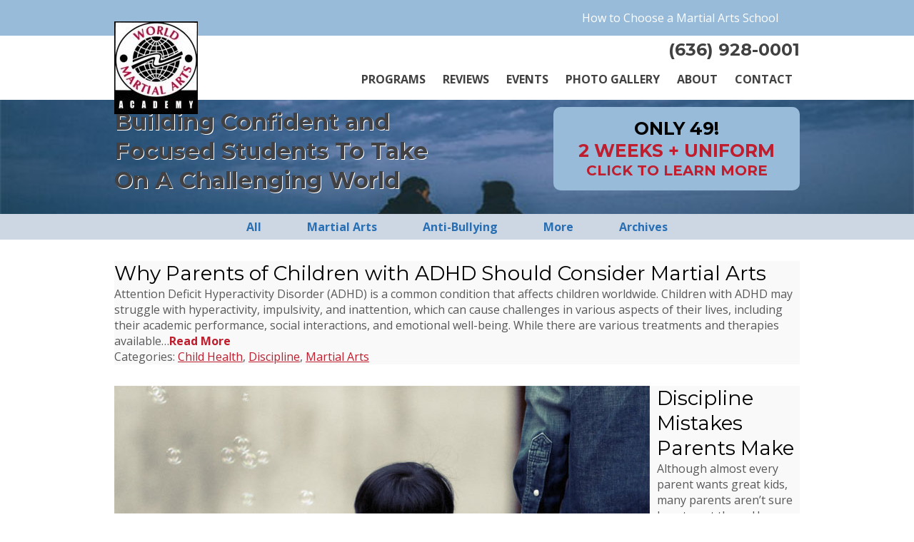

--- FILE ---
content_type: text/html; charset=UTF-8
request_url: https://martialartsstlouis.com/tag/bullying/
body_size: 13017
content:

	<!DOCTYPE html>
	<html xmlns="http://www.w3.org/1999/xhtml">
	<head>
	<title>bullying Archives - World Martial Arts Academy</title>
	<meta http-equiv="Content-Type" content="text/html" charset="UTF-8" />
	<meta name="viewport" content="width=device-width">
	<meta name="viewport" content="initial-scale=1, maximum-scale=1, user-scalable=no">
	<meta name='robots' content='index, follow, max-image-preview:large, max-snippet:-1, max-video-preview:-1' />

	<!-- This site is optimized with the Yoast SEO plugin v20.9 - https://yoast.com/wordpress/plugins/seo/ -->
	<link rel="canonical" href="https://martialartsstlouis.com/tag/bullying/" />
	<link rel="next" href="https://martialartsstlouis.com/tag/bullying/page/2/" />
	<meta property="og:locale" content="en_US" />
	<meta property="og:type" content="article" />
	<meta property="og:title" content="bullying Archives - World Martial Arts Academy" />
	<meta property="og:url" content="https://martialartsstlouis.com/tag/bullying/" />
	<meta property="og:site_name" content="World Martial Arts Academy" />
	<meta name="twitter:card" content="summary_large_image" />
	<script type="application/ld+json" class="yoast-schema-graph">{"@context":"https://schema.org","@graph":[{"@type":"CollectionPage","@id":"https://martialartsstlouis.com/tag/bullying/","url":"https://martialartsstlouis.com/tag/bullying/","name":"bullying Archives - World Martial Arts Academy","isPartOf":{"@id":"https://martialartsstlouis.com/#website"},"primaryImageOfPage":{"@id":"https://martialartsstlouis.com/tag/bullying/#primaryimage"},"image":{"@id":"https://martialartsstlouis.com/tag/bullying/#primaryimage"},"thumbnailUrl":"https://martialartsstlouis.com/wp-content/uploads/2015/02/bullying-misbehavior-7.jpg","breadcrumb":{"@id":"https://martialartsstlouis.com/tag/bullying/#breadcrumb"},"inLanguage":"en-US"},{"@type":"ImageObject","inLanguage":"en-US","@id":"https://martialartsstlouis.com/tag/bullying/#primaryimage","url":"https://martialartsstlouis.com/wp-content/uploads/2015/02/bullying-misbehavior-7.jpg","contentUrl":"https://martialartsstlouis.com/wp-content/uploads/2015/02/bullying-misbehavior-7.jpg","width":750,"height":500,"caption":"bullying, misbehavior"},{"@type":"BreadcrumbList","@id":"https://martialartsstlouis.com/tag/bullying/#breadcrumb","itemListElement":[{"@type":"ListItem","position":1,"name":"Home","item":"https://martialartsstlouis.com/"},{"@type":"ListItem","position":2,"name":"bullying"}]},{"@type":"WebSite","@id":"https://martialartsstlouis.com/#website","url":"https://martialartsstlouis.com/","name":"World Martial Arts Academy","description":"Building Confident and Focused Students To Take On A Challenging World","potentialAction":[{"@type":"SearchAction","target":{"@type":"EntryPoint","urlTemplate":"https://martialartsstlouis.com/?s={search_term_string}"},"query-input":"required name=search_term_string"}],"inLanguage":"en-US"}]}</script>
	<!-- / Yoast SEO plugin. -->


<link rel='dns-prefetch' href='//fonts.googleapis.com' />
<link rel="alternate" type="application/rss+xml" title="World Martial Arts Academy &raquo; bullying Tag Feed" href="https://martialartsstlouis.com/tag/bullying/feed/" />
		<!-- This site uses the Google Analytics by MonsterInsights plugin v9.11.1 - Using Analytics tracking - https://www.monsterinsights.com/ -->
							<script src="//www.googletagmanager.com/gtag/js?id=G-N3BB446601"  data-cfasync="false" data-wpfc-render="false" type="text/javascript" async></script>
			<script data-cfasync="false" data-wpfc-render="false" type="text/javascript">
				var mi_version = '9.11.1';
				var mi_track_user = true;
				var mi_no_track_reason = '';
								var MonsterInsightsDefaultLocations = {"page_location":"https:\/\/martialartsstlouis.com\/tag\/bullying\/"};
								if ( typeof MonsterInsightsPrivacyGuardFilter === 'function' ) {
					var MonsterInsightsLocations = (typeof MonsterInsightsExcludeQuery === 'object') ? MonsterInsightsPrivacyGuardFilter( MonsterInsightsExcludeQuery ) : MonsterInsightsPrivacyGuardFilter( MonsterInsightsDefaultLocations );
				} else {
					var MonsterInsightsLocations = (typeof MonsterInsightsExcludeQuery === 'object') ? MonsterInsightsExcludeQuery : MonsterInsightsDefaultLocations;
				}

								var disableStrs = [
										'ga-disable-G-N3BB446601',
									];

				/* Function to detect opted out users */
				function __gtagTrackerIsOptedOut() {
					for (var index = 0; index < disableStrs.length; index++) {
						if (document.cookie.indexOf(disableStrs[index] + '=true') > -1) {
							return true;
						}
					}

					return false;
				}

				/* Disable tracking if the opt-out cookie exists. */
				if (__gtagTrackerIsOptedOut()) {
					for (var index = 0; index < disableStrs.length; index++) {
						window[disableStrs[index]] = true;
					}
				}

				/* Opt-out function */
				function __gtagTrackerOptout() {
					for (var index = 0; index < disableStrs.length; index++) {
						document.cookie = disableStrs[index] + '=true; expires=Thu, 31 Dec 2099 23:59:59 UTC; path=/';
						window[disableStrs[index]] = true;
					}
				}

				if ('undefined' === typeof gaOptout) {
					function gaOptout() {
						__gtagTrackerOptout();
					}
				}
								window.dataLayer = window.dataLayer || [];

				window.MonsterInsightsDualTracker = {
					helpers: {},
					trackers: {},
				};
				if (mi_track_user) {
					function __gtagDataLayer() {
						dataLayer.push(arguments);
					}

					function __gtagTracker(type, name, parameters) {
						if (!parameters) {
							parameters = {};
						}

						if (parameters.send_to) {
							__gtagDataLayer.apply(null, arguments);
							return;
						}

						if (type === 'event') {
														parameters.send_to = monsterinsights_frontend.v4_id;
							var hookName = name;
							if (typeof parameters['event_category'] !== 'undefined') {
								hookName = parameters['event_category'] + ':' + name;
							}

							if (typeof MonsterInsightsDualTracker.trackers[hookName] !== 'undefined') {
								MonsterInsightsDualTracker.trackers[hookName](parameters);
							} else {
								__gtagDataLayer('event', name, parameters);
							}
							
						} else {
							__gtagDataLayer.apply(null, arguments);
						}
					}

					__gtagTracker('js', new Date());
					__gtagTracker('set', {
						'developer_id.dZGIzZG': true,
											});
					if ( MonsterInsightsLocations.page_location ) {
						__gtagTracker('set', MonsterInsightsLocations);
					}
										__gtagTracker('config', 'G-N3BB446601', {"forceSSL":"true"} );
										window.gtag = __gtagTracker;										(function () {
						/* https://developers.google.com/analytics/devguides/collection/analyticsjs/ */
						/* ga and __gaTracker compatibility shim. */
						var noopfn = function () {
							return null;
						};
						var newtracker = function () {
							return new Tracker();
						};
						var Tracker = function () {
							return null;
						};
						var p = Tracker.prototype;
						p.get = noopfn;
						p.set = noopfn;
						p.send = function () {
							var args = Array.prototype.slice.call(arguments);
							args.unshift('send');
							__gaTracker.apply(null, args);
						};
						var __gaTracker = function () {
							var len = arguments.length;
							if (len === 0) {
								return;
							}
							var f = arguments[len - 1];
							if (typeof f !== 'object' || f === null || typeof f.hitCallback !== 'function') {
								if ('send' === arguments[0]) {
									var hitConverted, hitObject = false, action;
									if ('event' === arguments[1]) {
										if ('undefined' !== typeof arguments[3]) {
											hitObject = {
												'eventAction': arguments[3],
												'eventCategory': arguments[2],
												'eventLabel': arguments[4],
												'value': arguments[5] ? arguments[5] : 1,
											}
										}
									}
									if ('pageview' === arguments[1]) {
										if ('undefined' !== typeof arguments[2]) {
											hitObject = {
												'eventAction': 'page_view',
												'page_path': arguments[2],
											}
										}
									}
									if (typeof arguments[2] === 'object') {
										hitObject = arguments[2];
									}
									if (typeof arguments[5] === 'object') {
										Object.assign(hitObject, arguments[5]);
									}
									if ('undefined' !== typeof arguments[1].hitType) {
										hitObject = arguments[1];
										if ('pageview' === hitObject.hitType) {
											hitObject.eventAction = 'page_view';
										}
									}
									if (hitObject) {
										action = 'timing' === arguments[1].hitType ? 'timing_complete' : hitObject.eventAction;
										hitConverted = mapArgs(hitObject);
										__gtagTracker('event', action, hitConverted);
									}
								}
								return;
							}

							function mapArgs(args) {
								var arg, hit = {};
								var gaMap = {
									'eventCategory': 'event_category',
									'eventAction': 'event_action',
									'eventLabel': 'event_label',
									'eventValue': 'event_value',
									'nonInteraction': 'non_interaction',
									'timingCategory': 'event_category',
									'timingVar': 'name',
									'timingValue': 'value',
									'timingLabel': 'event_label',
									'page': 'page_path',
									'location': 'page_location',
									'title': 'page_title',
									'referrer' : 'page_referrer',
								};
								for (arg in args) {
																		if (!(!args.hasOwnProperty(arg) || !gaMap.hasOwnProperty(arg))) {
										hit[gaMap[arg]] = args[arg];
									} else {
										hit[arg] = args[arg];
									}
								}
								return hit;
							}

							try {
								f.hitCallback();
							} catch (ex) {
							}
						};
						__gaTracker.create = newtracker;
						__gaTracker.getByName = newtracker;
						__gaTracker.getAll = function () {
							return [];
						};
						__gaTracker.remove = noopfn;
						__gaTracker.loaded = true;
						window['__gaTracker'] = __gaTracker;
					})();
									} else {
										console.log("");
					(function () {
						function __gtagTracker() {
							return null;
						}

						window['__gtagTracker'] = __gtagTracker;
						window['gtag'] = __gtagTracker;
					})();
									}
			</script>
							<!-- / Google Analytics by MonsterInsights -->
		<script type="text/javascript">
window._wpemojiSettings = {"baseUrl":"https:\/\/s.w.org\/images\/core\/emoji\/14.0.0\/72x72\/","ext":".png","svgUrl":"https:\/\/s.w.org\/images\/core\/emoji\/14.0.0\/svg\/","svgExt":".svg","source":{"concatemoji":"https:\/\/martialartsstlouis.com\/wp-includes\/js\/wp-emoji-release.min.js?ver=6.2.8"}};
/*! This file is auto-generated */
!function(e,a,t){var n,r,o,i=a.createElement("canvas"),p=i.getContext&&i.getContext("2d");function s(e,t){p.clearRect(0,0,i.width,i.height),p.fillText(e,0,0);e=i.toDataURL();return p.clearRect(0,0,i.width,i.height),p.fillText(t,0,0),e===i.toDataURL()}function c(e){var t=a.createElement("script");t.src=e,t.defer=t.type="text/javascript",a.getElementsByTagName("head")[0].appendChild(t)}for(o=Array("flag","emoji"),t.supports={everything:!0,everythingExceptFlag:!0},r=0;r<o.length;r++)t.supports[o[r]]=function(e){if(p&&p.fillText)switch(p.textBaseline="top",p.font="600 32px Arial",e){case"flag":return s("\ud83c\udff3\ufe0f\u200d\u26a7\ufe0f","\ud83c\udff3\ufe0f\u200b\u26a7\ufe0f")?!1:!s("\ud83c\uddfa\ud83c\uddf3","\ud83c\uddfa\u200b\ud83c\uddf3")&&!s("\ud83c\udff4\udb40\udc67\udb40\udc62\udb40\udc65\udb40\udc6e\udb40\udc67\udb40\udc7f","\ud83c\udff4\u200b\udb40\udc67\u200b\udb40\udc62\u200b\udb40\udc65\u200b\udb40\udc6e\u200b\udb40\udc67\u200b\udb40\udc7f");case"emoji":return!s("\ud83e\udef1\ud83c\udffb\u200d\ud83e\udef2\ud83c\udfff","\ud83e\udef1\ud83c\udffb\u200b\ud83e\udef2\ud83c\udfff")}return!1}(o[r]),t.supports.everything=t.supports.everything&&t.supports[o[r]],"flag"!==o[r]&&(t.supports.everythingExceptFlag=t.supports.everythingExceptFlag&&t.supports[o[r]]);t.supports.everythingExceptFlag=t.supports.everythingExceptFlag&&!t.supports.flag,t.DOMReady=!1,t.readyCallback=function(){t.DOMReady=!0},t.supports.everything||(n=function(){t.readyCallback()},a.addEventListener?(a.addEventListener("DOMContentLoaded",n,!1),e.addEventListener("load",n,!1)):(e.attachEvent("onload",n),a.attachEvent("onreadystatechange",function(){"complete"===a.readyState&&t.readyCallback()})),(e=t.source||{}).concatemoji?c(e.concatemoji):e.wpemoji&&e.twemoji&&(c(e.twemoji),c(e.wpemoji)))}(window,document,window._wpemojiSettings);
</script>
<style type="text/css">
img.wp-smiley,
img.emoji {
	display: inline !important;
	border: none !important;
	box-shadow: none !important;
	height: 1em !important;
	width: 1em !important;
	margin: 0 0.07em !important;
	vertical-align: -0.1em !important;
	background: none !important;
	padding: 0 !important;
}
</style>
	<link rel='stylesheet' id='core-css' href='https://martialartsstlouis.com/wp-content/plugins/goodlook-library/library/css/core.css?ver=6.2.8' type='text/css' media='all' />
<link rel='stylesheet' id='design-main-css' href='https://martialartsstlouis.com/wp-content/plugins/goodlook-library/library/css/design-main.css?ver=6.2.8' type='text/css' media='all' />
<link rel='stylesheet' id='wp-block-library-css' href='https://martialartsstlouis.com/wp-includes/css/dist/block-library/style.min.css?ver=6.2.8' type='text/css' media='all' />
<link rel='stylesheet' id='classic-theme-styles-css' href='https://martialartsstlouis.com/wp-includes/css/classic-themes.min.css?ver=6.2.8' type='text/css' media='all' />
<style id='global-styles-inline-css' type='text/css'>
body{--wp--preset--color--black: #000000;--wp--preset--color--cyan-bluish-gray: #abb8c3;--wp--preset--color--white: #ffffff;--wp--preset--color--pale-pink: #f78da7;--wp--preset--color--vivid-red: #cf2e2e;--wp--preset--color--luminous-vivid-orange: #ff6900;--wp--preset--color--luminous-vivid-amber: #fcb900;--wp--preset--color--light-green-cyan: #7bdcb5;--wp--preset--color--vivid-green-cyan: #00d084;--wp--preset--color--pale-cyan-blue: #8ed1fc;--wp--preset--color--vivid-cyan-blue: #0693e3;--wp--preset--color--vivid-purple: #9b51e0;--wp--preset--gradient--vivid-cyan-blue-to-vivid-purple: linear-gradient(135deg,rgba(6,147,227,1) 0%,rgb(155,81,224) 100%);--wp--preset--gradient--light-green-cyan-to-vivid-green-cyan: linear-gradient(135deg,rgb(122,220,180) 0%,rgb(0,208,130) 100%);--wp--preset--gradient--luminous-vivid-amber-to-luminous-vivid-orange: linear-gradient(135deg,rgba(252,185,0,1) 0%,rgba(255,105,0,1) 100%);--wp--preset--gradient--luminous-vivid-orange-to-vivid-red: linear-gradient(135deg,rgba(255,105,0,1) 0%,rgb(207,46,46) 100%);--wp--preset--gradient--very-light-gray-to-cyan-bluish-gray: linear-gradient(135deg,rgb(238,238,238) 0%,rgb(169,184,195) 100%);--wp--preset--gradient--cool-to-warm-spectrum: linear-gradient(135deg,rgb(74,234,220) 0%,rgb(151,120,209) 20%,rgb(207,42,186) 40%,rgb(238,44,130) 60%,rgb(251,105,98) 80%,rgb(254,248,76) 100%);--wp--preset--gradient--blush-light-purple: linear-gradient(135deg,rgb(255,206,236) 0%,rgb(152,150,240) 100%);--wp--preset--gradient--blush-bordeaux: linear-gradient(135deg,rgb(254,205,165) 0%,rgb(254,45,45) 50%,rgb(107,0,62) 100%);--wp--preset--gradient--luminous-dusk: linear-gradient(135deg,rgb(255,203,112) 0%,rgb(199,81,192) 50%,rgb(65,88,208) 100%);--wp--preset--gradient--pale-ocean: linear-gradient(135deg,rgb(255,245,203) 0%,rgb(182,227,212) 50%,rgb(51,167,181) 100%);--wp--preset--gradient--electric-grass: linear-gradient(135deg,rgb(202,248,128) 0%,rgb(113,206,126) 100%);--wp--preset--gradient--midnight: linear-gradient(135deg,rgb(2,3,129) 0%,rgb(40,116,252) 100%);--wp--preset--duotone--dark-grayscale: url('#wp-duotone-dark-grayscale');--wp--preset--duotone--grayscale: url('#wp-duotone-grayscale');--wp--preset--duotone--purple-yellow: url('#wp-duotone-purple-yellow');--wp--preset--duotone--blue-red: url('#wp-duotone-blue-red');--wp--preset--duotone--midnight: url('#wp-duotone-midnight');--wp--preset--duotone--magenta-yellow: url('#wp-duotone-magenta-yellow');--wp--preset--duotone--purple-green: url('#wp-duotone-purple-green');--wp--preset--duotone--blue-orange: url('#wp-duotone-blue-orange');--wp--preset--font-size--small: 13px;--wp--preset--font-size--medium: 20px;--wp--preset--font-size--large: 36px;--wp--preset--font-size--x-large: 42px;--wp--preset--spacing--20: 0.44rem;--wp--preset--spacing--30: 0.67rem;--wp--preset--spacing--40: 1rem;--wp--preset--spacing--50: 1.5rem;--wp--preset--spacing--60: 2.25rem;--wp--preset--spacing--70: 3.38rem;--wp--preset--spacing--80: 5.06rem;--wp--preset--shadow--natural: 6px 6px 9px rgba(0, 0, 0, 0.2);--wp--preset--shadow--deep: 12px 12px 50px rgba(0, 0, 0, 0.4);--wp--preset--shadow--sharp: 6px 6px 0px rgba(0, 0, 0, 0.2);--wp--preset--shadow--outlined: 6px 6px 0px -3px rgba(255, 255, 255, 1), 6px 6px rgba(0, 0, 0, 1);--wp--preset--shadow--crisp: 6px 6px 0px rgba(0, 0, 0, 1);}:where(.is-layout-flex){gap: 0.5em;}body .is-layout-flow > .alignleft{float: left;margin-inline-start: 0;margin-inline-end: 2em;}body .is-layout-flow > .alignright{float: right;margin-inline-start: 2em;margin-inline-end: 0;}body .is-layout-flow > .aligncenter{margin-left: auto !important;margin-right: auto !important;}body .is-layout-constrained > .alignleft{float: left;margin-inline-start: 0;margin-inline-end: 2em;}body .is-layout-constrained > .alignright{float: right;margin-inline-start: 2em;margin-inline-end: 0;}body .is-layout-constrained > .aligncenter{margin-left: auto !important;margin-right: auto !important;}body .is-layout-constrained > :where(:not(.alignleft):not(.alignright):not(.alignfull)){max-width: var(--wp--style--global--content-size);margin-left: auto !important;margin-right: auto !important;}body .is-layout-constrained > .alignwide{max-width: var(--wp--style--global--wide-size);}body .is-layout-flex{display: flex;}body .is-layout-flex{flex-wrap: wrap;align-items: center;}body .is-layout-flex > *{margin: 0;}:where(.wp-block-columns.is-layout-flex){gap: 2em;}.has-black-color{color: var(--wp--preset--color--black) !important;}.has-cyan-bluish-gray-color{color: var(--wp--preset--color--cyan-bluish-gray) !important;}.has-white-color{color: var(--wp--preset--color--white) !important;}.has-pale-pink-color{color: var(--wp--preset--color--pale-pink) !important;}.has-vivid-red-color{color: var(--wp--preset--color--vivid-red) !important;}.has-luminous-vivid-orange-color{color: var(--wp--preset--color--luminous-vivid-orange) !important;}.has-luminous-vivid-amber-color{color: var(--wp--preset--color--luminous-vivid-amber) !important;}.has-light-green-cyan-color{color: var(--wp--preset--color--light-green-cyan) !important;}.has-vivid-green-cyan-color{color: var(--wp--preset--color--vivid-green-cyan) !important;}.has-pale-cyan-blue-color{color: var(--wp--preset--color--pale-cyan-blue) !important;}.has-vivid-cyan-blue-color{color: var(--wp--preset--color--vivid-cyan-blue) !important;}.has-vivid-purple-color{color: var(--wp--preset--color--vivid-purple) !important;}.has-black-background-color{background-color: var(--wp--preset--color--black) !important;}.has-cyan-bluish-gray-background-color{background-color: var(--wp--preset--color--cyan-bluish-gray) !important;}.has-white-background-color{background-color: var(--wp--preset--color--white) !important;}.has-pale-pink-background-color{background-color: var(--wp--preset--color--pale-pink) !important;}.has-vivid-red-background-color{background-color: var(--wp--preset--color--vivid-red) !important;}.has-luminous-vivid-orange-background-color{background-color: var(--wp--preset--color--luminous-vivid-orange) !important;}.has-luminous-vivid-amber-background-color{background-color: var(--wp--preset--color--luminous-vivid-amber) !important;}.has-light-green-cyan-background-color{background-color: var(--wp--preset--color--light-green-cyan) !important;}.has-vivid-green-cyan-background-color{background-color: var(--wp--preset--color--vivid-green-cyan) !important;}.has-pale-cyan-blue-background-color{background-color: var(--wp--preset--color--pale-cyan-blue) !important;}.has-vivid-cyan-blue-background-color{background-color: var(--wp--preset--color--vivid-cyan-blue) !important;}.has-vivid-purple-background-color{background-color: var(--wp--preset--color--vivid-purple) !important;}.has-black-border-color{border-color: var(--wp--preset--color--black) !important;}.has-cyan-bluish-gray-border-color{border-color: var(--wp--preset--color--cyan-bluish-gray) !important;}.has-white-border-color{border-color: var(--wp--preset--color--white) !important;}.has-pale-pink-border-color{border-color: var(--wp--preset--color--pale-pink) !important;}.has-vivid-red-border-color{border-color: var(--wp--preset--color--vivid-red) !important;}.has-luminous-vivid-orange-border-color{border-color: var(--wp--preset--color--luminous-vivid-orange) !important;}.has-luminous-vivid-amber-border-color{border-color: var(--wp--preset--color--luminous-vivid-amber) !important;}.has-light-green-cyan-border-color{border-color: var(--wp--preset--color--light-green-cyan) !important;}.has-vivid-green-cyan-border-color{border-color: var(--wp--preset--color--vivid-green-cyan) !important;}.has-pale-cyan-blue-border-color{border-color: var(--wp--preset--color--pale-cyan-blue) !important;}.has-vivid-cyan-blue-border-color{border-color: var(--wp--preset--color--vivid-cyan-blue) !important;}.has-vivid-purple-border-color{border-color: var(--wp--preset--color--vivid-purple) !important;}.has-vivid-cyan-blue-to-vivid-purple-gradient-background{background: var(--wp--preset--gradient--vivid-cyan-blue-to-vivid-purple) !important;}.has-light-green-cyan-to-vivid-green-cyan-gradient-background{background: var(--wp--preset--gradient--light-green-cyan-to-vivid-green-cyan) !important;}.has-luminous-vivid-amber-to-luminous-vivid-orange-gradient-background{background: var(--wp--preset--gradient--luminous-vivid-amber-to-luminous-vivid-orange) !important;}.has-luminous-vivid-orange-to-vivid-red-gradient-background{background: var(--wp--preset--gradient--luminous-vivid-orange-to-vivid-red) !important;}.has-very-light-gray-to-cyan-bluish-gray-gradient-background{background: var(--wp--preset--gradient--very-light-gray-to-cyan-bluish-gray) !important;}.has-cool-to-warm-spectrum-gradient-background{background: var(--wp--preset--gradient--cool-to-warm-spectrum) !important;}.has-blush-light-purple-gradient-background{background: var(--wp--preset--gradient--blush-light-purple) !important;}.has-blush-bordeaux-gradient-background{background: var(--wp--preset--gradient--blush-bordeaux) !important;}.has-luminous-dusk-gradient-background{background: var(--wp--preset--gradient--luminous-dusk) !important;}.has-pale-ocean-gradient-background{background: var(--wp--preset--gradient--pale-ocean) !important;}.has-electric-grass-gradient-background{background: var(--wp--preset--gradient--electric-grass) !important;}.has-midnight-gradient-background{background: var(--wp--preset--gradient--midnight) !important;}.has-small-font-size{font-size: var(--wp--preset--font-size--small) !important;}.has-medium-font-size{font-size: var(--wp--preset--font-size--medium) !important;}.has-large-font-size{font-size: var(--wp--preset--font-size--large) !important;}.has-x-large-font-size{font-size: var(--wp--preset--font-size--x-large) !important;}
.wp-block-navigation a:where(:not(.wp-element-button)){color: inherit;}
:where(.wp-block-columns.is-layout-flex){gap: 2em;}
.wp-block-pullquote{font-size: 1.5em;line-height: 1.6;}
</style>
<link rel='stylesheet' id='color-bg-css' href='https://martialartsstlouis.com/wp-content/themes/ded-now-2018/css/color-bg.css?ver=6.2.8' type='text/css' media='all' />
<link rel='stylesheet' id='layout-css' href='https://martialartsstlouis.com/wp-content/themes/ded-now-2018/css/layout.css?ver=6.2.8' type='text/css' media='all' />
<link rel='stylesheet' id='text-css' href='https://martialartsstlouis.com/wp-content/themes/ded-now-2018/css/text.css?ver=6.2.8' type='text/css' media='all' />
<link rel='stylesheet' id='font-oswald-css' href='https://fonts.googleapis.com/css?family=Oswald%3A400%2C500%2C600%2C700&#038;ver=6.2.8' type='text/css' media='all' />
<link rel='stylesheet' id='font-poppins-css' href='https://fonts.googleapis.com/css?family=Poppins%3A200%2C300%2C400%2C500%2C700%2C800%2C900&#038;ver=6.2.8' type='text/css' media='all' />
<link rel='stylesheet' id='font-montserrat-css' href='https://fonts.googleapis.com/css?family=Montserrat%3A400%2C700&#038;ver=6.2.8' type='text/css' media='all' />
<link rel='stylesheet' id='font-opensans-css' href='https://fonts.googleapis.com/css?family=Open+Sans%3A400%2C600%2C700%2C800&#038;ver=6.2.8' type='text/css' media='all' />
<link rel='stylesheet' id='font-patuaone-css' href='https://fonts.googleapis.com/css?family=Patua+One%3A400%2C600%2C700%2C800&#038;ver=6.2.8' type='text/css' media='all' />
<link rel='stylesheet' id='sbe-form-css-css' href='https://martialartsstlouis.com/wp-content/plugins/subscribe-by-email/assets//css/shortcode.css?ver=20140212' type='text/css' media='all' />
<script type='text/javascript' src='https://martialartsstlouis.com/wp-includes/js/jquery/jquery.min.js?ver=3.6.4' id='jquery-core-js'></script>
<script type='text/javascript' src='https://martialartsstlouis.com/wp-includes/js/jquery/jquery-migrate.min.js?ver=3.4.0' id='jquery-migrate-js'></script>
<script type='text/javascript' src='https://martialartsstlouis.com/wp-content/plugins/goodlook-library/library/js/jqueryfunctions.js?ver=6.2.8' id='lib-jqueryfunctions-js'></script>
<script type='text/javascript' src='https://martialartsstlouis.com/wp-content/plugins/google-analytics-premium/assets/js/frontend-gtag.min.js?ver=9.11.1' id='monsterinsights-frontend-script-js'></script>
<script data-cfasync="false" data-wpfc-render="false" type="text/javascript" id='monsterinsights-frontend-script-js-extra'>/* <![CDATA[ */
var monsterinsights_frontend = {"js_events_tracking":"true","download_extensions":"doc,pdf,ppt,zip,xls,docx,pptx,xlsx","inbound_paths":"[]","home_url":"https:\/\/martialartsstlouis.com","hash_tracking":"false","v4_id":"G-N3BB446601"};/* ]]> */
</script>
<script type='text/javascript' src='https://ssl.p.jwpcdn.com/player/v/8.4.0/jwplayer.js?ver=6.2.8' id='cxl-jwplayer-js'></script>
<script type='text/javascript' src='https://martialartsstlouis.com/wp-content/plugins/cxl-wp-plugin-disabled/lib/js/jwplayer.key.1.js?ver=6.2.8' id='cxl-jwplayer-key-js'></script>
<script type='text/javascript' id='sbe-widget-js-js-extra'>
/* <![CDATA[ */
var sbe_widget_captions = {"ajaxurl":"https:\/\/martialartsstlouis.com\/wp-admin\/admin-ajax.php","nonce":"3c9b3783b8"};
/* ]]> */
</script>
<script type='text/javascript' src='https://martialartsstlouis.com/wp-content/plugins/subscribe-by-email/assets/js/widget.js?ver=6.2.8' id='sbe-widget-js-js'></script>
<link rel="https://api.w.org/" href="https://martialartsstlouis.com/wp-json/" /><link rel="alternate" type="application/json" href="https://martialartsstlouis.com/wp-json/wp/v2/tags/69" /><link rel="EditURI" type="application/rsd+xml" title="RSD" href="https://martialartsstlouis.com/xmlrpc.php?rsd" />
<link rel="wlwmanifest" type="application/wlwmanifest+xml" href="https://martialartsstlouis.com/wp-includes/wlwmanifest.xml" />
<meta name="generator" content="WordPress 6.2.8" />
<!--[if lt IE 9]><script src="https://oss.maxcdn.com/libs/html5shiv/3.7.0/html5shiv.js"></script> <![endif]--><script type='text/javascript'>
var tminusnow = '{"now":"1\/17\/2026 12:54:28"}';
</script>    <style type="text/css">		@media screen and (min-width: 980px) {					}    </style><style type="text/css">.recentcomments a{display:inline !important;padding:0 !important;margin:0 !important;}</style><style type="text/css">.broken_link, a.broken_link {
	text-decoration: line-through;
}</style><link rel="icon" href="https://martialartsstlouis.com/wp-content/uploads/2018/08/cropped-favicon-32x32.png" sizes="32x32" />
<link rel="icon" href="https://martialartsstlouis.com/wp-content/uploads/2018/08/cropped-favicon-192x192.png" sizes="192x192" />
<link rel="apple-touch-icon" href="https://martialartsstlouis.com/wp-content/uploads/2018/08/cropped-favicon-180x180.png" />
<meta name="msapplication-TileImage" content="https://martialartsstlouis.com/wp-content/uploads/2018/08/cropped-favicon-270x270.png" />
<meta name="google-site-verification" content="f1LBDF3b0cD0g0ZCV4nbklIU8b1bRaw-YZlJvTf0kTc" />
	</head>
	 
	<body id="body-post" class="archive tag tag-bullying tag-69 has-no-sidebars blog blog-list design-main design-main-list">
	<header>	<div id="header-top">		<div id="header-top-inner" class="wrap floatarea">			<a class="link-school vertically-centered" href="https://martialartsstlouis.com/martial-arts-school-selection">How to Choose a Martial Arts School</a>		</div>	</div>		<div id="header-bottom">		<div id="header-bottom-inner" class="wrap floatarea">			<div id="logo-header" class="logo">
			<a href="https://martialartsstlouis.com">
				<img src="https://martialartsstlouis.com/wp-content/uploads/2022/06/WMAA_logo-e1655830816151.jpg" alt="" />
			</a>
		</div>						<div id="header-info">				<div id="header-info-inner">										<div id="phone-header" class="phone"><a href="tel:(636) 928-0001">(636) 928-0001</a></div>				</div>			</div>						<img id="mainnav-mobile-toggle" class="menu-toggle-icon" src="https://martialartsstlouis.com/wp-content/themes/ded-now-2018/images/icons/menu-toggle.png" alt="" />			<nav class="menu-toggle" id="mainnav" itemscope="itemscope" itemtype="http://schema.org/SiteNavigationElement"><ul class="menu dropdown" id="menu-main-menu"><li class="menu-item menu-item-type-custom menu-item-object-custom menu-item-has-children menu-item-9245" id="menu-item-9245"><a href="#" itemprop="url"><span class="menu-item-text">Programs</span></a>
<ul class="sub-menu">
	<li class="icon-children menu-item menu-item-type-post_type menu-item-object-page menu-item-8658" id="menu-item-8658"><a href="https://martialartsstlouis.com/programs/children-martial-arts/" itemprop="url"><span class="menu-item-text">Children</span></a></li>
	<li class="icon-family menu-item menu-item-type-post_type menu-item-object-page menu-item-8895" id="menu-item-8895"><a href="https://martialartsstlouis.com/programs/family-martial-arts/" itemprop="url"><span class="menu-item-text">Family</span></a></li>
	<li class="icon-adult menu-item menu-item-type-post_type menu-item-object-page menu-item-8659" id="menu-item-8659"><a href="https://martialartsstlouis.com/programs/adult-martial-arts/" itemprop="url"><span class="menu-item-text">Adult</span></a></li>
	<li class="icon-birthday menu-item menu-item-type-post_type menu-item-object-page menu-item-12969" id="menu-item-12969"><a href="https://martialartsstlouis.com/programs/local-birthday-party/" itemprop="url"><span class="menu-item-text">Birthday</span></a></li>
</ul>
</li>
<li class="menu-item menu-item-type-post_type menu-item-object-page menu-item-9088" id="menu-item-9088"><a href="https://martialartsstlouis.com/main/cpt-testimonials/" itemprop="url"><span class="menu-item-text">Reviews</span></a></li>
<li class="menu-item menu-item-type-post_type menu-item-object-page menu-item-8651" id="menu-item-8651"><a href="https://martialartsstlouis.com/main/cpt-events/" itemprop="url"><span class="menu-item-text">Events</span></a></li>
<li class="menu-item menu-item-type-post_type menu-item-object-page menu-item-11431" id="menu-item-11431"><a href="https://martialartsstlouis.com/main/gallery/" itemprop="url"><span class="menu-item-text">Photo Gallery</span></a></li>
<li class="menu-item menu-item-type-custom menu-item-object-custom menu-item-has-children menu-item-9244" id="menu-item-9244"><a href="#" itemprop="url"><span class="menu-item-text">About</span></a>
<ul class="sub-menu">
	<li class="icon-instructors menu-item menu-item-type-post_type menu-item-object-page menu-item-8660" id="menu-item-8660"><a href="https://martialartsstlouis.com/martial-arts-instructors/" itemprop="url"><span class="menu-item-text">Instructors</span></a></li>
	<li class="icon-benefits menu-item menu-item-type-post_type menu-item-object-page menu-item-8652" id="menu-item-8652"><a href="https://martialartsstlouis.com/martial-arts-benefits/" itemprop="url"><span class="menu-item-text">Benefits</span></a></li>
	<li class="icon-our-style menu-item menu-item-type-post_type menu-item-object-page menu-item-8665" id="menu-item-8665"><a href="https://martialartsstlouis.com/martial-arts-styles/" itemprop="url"><span class="menu-item-text">Our Style</span></a></li>
	<li class="icon-awards menu-item menu-item-type-post_type menu-item-object-page menu-item-9294" id="menu-item-9294"><a href="https://martialartsstlouis.com/?page_id=9266" itemprop="url"><span class="menu-item-text">Awards</span></a></li>
	<li class="icon-community menu-item menu-item-type-post_type menu-item-object-page menu-item-8896" id="menu-item-8896"><a href="https://martialartsstlouis.com/community-service/" itemprop="url"><span class="menu-item-text">Community</span></a></li>
	<li class="icon-k12 menu-item menu-item-type-post_type menu-item-object-page menu-item-8664" id="menu-item-8664"><a href="https://martialartsstlouis.com/k-6-schools/" itemprop="url"><span class="menu-item-text">K-6 Programs</span></a></li>
</ul>
</li>
<li class="menu-item menu-item-type-post_type menu-item-object-page menu-item-8689" id="menu-item-8689"><a href="https://martialartsstlouis.com/main/contact-world-martial-arts-academy/" itemprop="url"><span class="menu-item-text">Contact</span></a></li>
</ul></nav> 		</div>		</div>	</div></header>
			<div id="banner-container" class="banner-area banner-area-default" style="background: url('https://martialartsstlouis.com/wp-content/uploads/2015/02/bullying-misbehavior-7.jpg') no-repeat center center / cover">
		
			<div id="banner-items" class="wrap">
		
			<div id="banner-content" class="content">
				<div id="banner-content-div" class="content-div floatarea"><div id="designmain-banner-content-left" class="banner-content-left">
	<h1 class="heading banner-tagline" style="font-size: 2em;line-height: 1.3em;">
		<span class="heading-inner">
			Building Confident and 
Focused Students To Take On A Challenging World
		</span>
	</h1>
	</div><div id="designmain-banner-content-right" class="banner-content-right"><a href="https://martialartsstlouis.com/" id="glmke-gform-wrapper-2" class="floatarea" style="display: block;">

	<h2 class="heading textcolor-black" style="font-size: 25px;">
		<span class="heading-inner">
			Only 49!
		</span>
	</h2>
	

	<h2 class="heading textcolor-red" style="font-size: 25px;">
		<span class="heading-inner">
			2 Weeks + Uniform
		</span>
	</h2>
	

	<h2 class="heading textcolor-red" style="font-size: 20px;">
		<span class="heading-inner">
			Click To Learn More
		</span>
	</h2>
	

</a></div></div>
			</div>
		
			</div>
		
		</div>
	<nav class="design-main-nav" id="blognav" itemscope="itemscope" itemtype="http://schema.org/SiteNavigationElement"><ul class="menu dropdown" id="menu-blog"><li class="menu-item menu-item-type-post_type menu-item-object-page current_page_parent menu-item-8672" id="menu-item-8672"><a href="https://martialartsstlouis.com/blog/" itemprop="url"><span class="menu-item-text">All</span></a></li>
<li class="menu-item menu-item-type-taxonomy menu-item-object-category menu-item-8716" id="menu-item-8716"><a href="https://martialartsstlouis.com/category/martial-arts/" itemprop="url"><span class="menu-item-text">Martial Arts</span></a></li>
<li class="menu-item menu-item-type-taxonomy menu-item-object-category menu-item-9253" id="menu-item-9253"><a href="https://martialartsstlouis.com/category/anti-bullying/" itemprop="url"><span class="menu-item-text">Anti-Bullying</span></a></li>
<li class="menu-item menu-item-type-custom menu-item-object-custom menu-item-has-children menu-item-8719" id="menu-item-8719"><a href="#" itemprop="url"><span class="menu-item-text">More</span></a>
<ul class="sub-menu">
	<li class="menu-item menu-item-type-taxonomy menu-item-object-category menu-item-9256" id="menu-item-9256"><a href="https://martialartsstlouis.com/category/kids-fitness-post/" itemprop="url"><span class="menu-item-text">Fitness</span></a></li>
	<li class="menu-item menu-item-type-taxonomy menu-item-object-category menu-item-9255" id="menu-item-9255"><a href="https://martialartsstlouis.com/category/family-safety/" itemprop="url"><span class="menu-item-text">Family Safety</span></a></li>
	<li class="menu-item menu-item-type-taxonomy menu-item-object-category menu-item-9257" id="menu-item-9257"><a href="https://martialartsstlouis.com/category/focus-attention/" itemprop="url"><span class="menu-item-text">Focus Attention</span></a></li>
	<li class="menu-item menu-item-type-taxonomy menu-item-object-category menu-item-9258" id="menu-item-9258"><a href="https://martialartsstlouis.com/category/life-lessons/" itemprop="url"><span class="menu-item-text">Life Lessons</span></a></li>
	<li class="menu-item menu-item-type-taxonomy menu-item-object-category menu-item-9259" id="menu-item-9259"><a href="https://martialartsstlouis.com/category/child-nutrition/" itemprop="url"><span class="menu-item-text">Child Nutrition</span></a></li>
	<li class="menu-item menu-item-type-taxonomy menu-item-object-category menu-item-9260" id="menu-item-9260"><a href="https://martialartsstlouis.com/category/confidence/" itemprop="url"><span class="menu-item-text">Confidence</span></a></li>
	<li class="menu-item menu-item-type-taxonomy menu-item-object-category menu-item-9261" id="menu-item-9261"><a href="https://martialartsstlouis.com/category/self-discipline/" itemprop="url"><span class="menu-item-text">Self-Discipline</span></a></li>
	<li class="menu-item menu-item-type-taxonomy menu-item-object-category menu-item-9262" id="menu-item-9262"><a href="https://martialartsstlouis.com/category/social-skills/" itemprop="url"><span class="menu-item-text">Social Skills</span></a></li>
	<li class="menu-item menu-item-type-taxonomy menu-item-object-category menu-item-9254" id="menu-item-9254"><a href="https://martialartsstlouis.com/category/birthday-party/" itemprop="url"><span class="menu-item-text">Birthday Party</span></a></li>
</ul>
</li>
<li class="menu-item menu-item-type-post_type menu-item-object-page menu-item-8722" id="menu-item-8722"><a href="https://martialartsstlouis.com/blog-archives/" itemprop="url"><span class="menu-item-text">Archives</span></a></li>
</ul></nav><section id="main" class="floatarea"><div id="main-inner" class="wrap floatarea"><section id="content-main" class="content col-full">	<article class="container post-container" itemscope itemtype="http://schema.org/BlogPosting" itemprop="blogpost"><div class="thumb post-thumb"></div><h3 class="title post-title" itemprop="headline"><a href="https://martialartsstlouis.com/12993/why-parents-of-children-with-adhd-should-consider-martial-arts/">Why Parents of Children with ADHD Should Consider Martial Arts</a></h3><div class="content post-content content-excerpt" itemprop="text"><p>Attention Deficit Hyperactivity Disorder (ADHD) is a common condition that affects children worldwide. Children with ADHD may struggle with hyperactivity, impulsivity, and inattention, which can cause challenges in various aspects of their lives, including their academic performance, social interactions, and emotional well-being. While there are various treatments and therapies available&#8230;<a class="link-continue button" href="https://martialartsstlouis.com/12993/why-parents-of-children-with-adhd-should-consider-martial-arts/">Read More</a></p>
</div><div class="terms post-terms terms-category"><span class="termlabel">Categories: </span><a href="https://martialartsstlouis.com/category/child-health/" rel="tag">Child Health</a>, <a href="https://martialartsstlouis.com/category/discipline/" rel="tag">Discipline</a>, <a href="https://martialartsstlouis.com/category/martial-arts/" rel="tag">Martial Arts</a></div></article><article class="container post-container hasthumb floatarea" itemscope itemtype="http://schema.org/BlogPosting" itemprop="blogpost"><div class="thumb post-thumb"><img width="750" height="500" src="https://martialartsstlouis.com/wp-content/uploads/2015/08/discipline-misbehavior.jpg" class="attachment- size- wp-post-image" alt="discipline, misbehavior" decoding="async" loading="lazy" srcset="https://martialartsstlouis.com/wp-content/uploads/2015/08/discipline-misbehavior.jpg 750w, https://martialartsstlouis.com/wp-content/uploads/2015/08/discipline-misbehavior-300x200.jpg 300w" sizes="(max-width: 750px) 100vw, 750px" /></div><h3 class="title post-title" itemprop="headline"><a href="https://martialartsstlouis.com/2097/discipline-mistakes-parents/">Discipline Mistakes Parents Make</a></h3><div class="content post-content content-excerpt" itemprop="text"><p>Although almost every parent wants great kids, many parents aren&#8217;t sure how to get there. Here are three of the most common child discipline mistakes and how to avoid them. 1. Treating children like pets, not people Starting in the womb, the entire journey of having children is often viewed&#8230;<a class="link-continue button" href="https://martialartsstlouis.com/2097/discipline-mistakes-parents/">Read More</a></p>
</div><div class="terms post-terms terms-category"><span class="termlabel">Categories: </span><a href="https://martialartsstlouis.com/category/discipline/" rel="tag">Discipline</a>, <a href="https://martialartsstlouis.com/category/family-safety/" rel="tag">Family Safety</a></div></article><article class="container post-container hasthumb floatarea" itemscope itemtype="http://schema.org/BlogPosting" itemprop="blogpost"><div class="thumb post-thumb"><img width="750" height="500" src="https://martialartsstlouis.com/wp-content/uploads/2015/02/child-health-nutrition.jpg" class="attachment- size- wp-post-image" alt="nutrition, child health" decoding="async" loading="lazy" srcset="https://martialartsstlouis.com/wp-content/uploads/2015/02/child-health-nutrition.jpg 750w, https://martialartsstlouis.com/wp-content/uploads/2015/02/child-health-nutrition-300x200.jpg 300w" sizes="(max-width: 750px) 100vw, 750px" /></div><h3 class="title post-title" itemprop="headline"><a href="https://martialartsstlouis.com/2048/healthy-snacks-for-kids/">Great Healthy Snacks for Kids</a></h3><div class="content post-content content-excerpt" itemprop="text"><p>Finding great healthy snacks for kids is an ongoing challenge for every parent. With busy schedules, fixed grocery budgets and the discerning palates of children, making healthy choices is a process often pushed aside. Fortunately, parents and kids can work together to choose healthy options that are affordable and easy&#8230;<a class="link-continue button" href="https://martialartsstlouis.com/2048/healthy-snacks-for-kids/">Read More</a></p>
</div><div class="terms post-terms terms-category"><span class="termlabel">Categories: </span><a href="https://martialartsstlouis.com/category/child-health/" rel="tag">Child Health</a>, <a href="https://martialartsstlouis.com/category/child-obesity/" rel="tag">Child Obesity</a></div></article><article class="container post-container hasthumb floatarea" itemscope itemtype="http://schema.org/BlogPosting" itemprop="blogpost"><div class="thumb post-thumb"><img width="750" height="500" src="https://martialartsstlouis.com/wp-content/uploads/2015/02/child-health-childhood-obesity.jpg" class="attachment- size- wp-post-image" alt="nutrition, child health" decoding="async" loading="lazy" srcset="https://martialartsstlouis.com/wp-content/uploads/2015/02/child-health-childhood-obesity.jpg 750w, https://martialartsstlouis.com/wp-content/uploads/2015/02/child-health-childhood-obesity-300x200.jpg 300w" sizes="(max-width: 750px) 100vw, 750px" /></div><h3 class="title post-title" itemprop="headline"><a href="https://martialartsstlouis.com/1995/prevent-childhood-obesity/">Ways to Help Prevent Childhood Obesity</a></h3><div class="content post-content content-excerpt" itemprop="text"><p>Obesity has become a major health problem over the past few decades. While losing weight and getting healthy is difficult for adults, the problem is even more challenging when talking about childhood obesity. No person ever wants to be overweight, but unhealthful eating choices and too little exercise are firmly&#8230;<a class="link-continue button" href="https://martialartsstlouis.com/1995/prevent-childhood-obesity/">Read More</a></p>
</div><div class="terms post-terms terms-category"><span class="termlabel">Categories: </span><a href="https://martialartsstlouis.com/category/child-health/" rel="tag">Child Health</a>, <a href="https://martialartsstlouis.com/category/child-obesity/" rel="tag">Child Obesity</a></div></article><article class="container post-container hasthumb floatarea" itemscope itemtype="http://schema.org/BlogPosting" itemprop="blogpost"><div class="thumb post-thumb"><img width="750" height="500" src="https://martialartsstlouis.com/wp-content/uploads/2015/02/bullying-misbehavior-7.jpg" class="attachment- size- wp-post-image" alt="bullying, misbehavior" decoding="async" loading="lazy" srcset="https://martialartsstlouis.com/wp-content/uploads/2015/02/bullying-misbehavior-7.jpg 750w, https://martialartsstlouis.com/wp-content/uploads/2015/02/bullying-misbehavior-7-300x200.jpg 300w" sizes="(max-width: 750px) 100vw, 750px" /></div><h3 class="title post-title" itemprop="headline"><a href="https://martialartsstlouis.com/2064/respond-verbal-bullying/">How to Respond to Verbal Bullying</a></h3><div class="content post-content content-excerpt" itemprop="text"><p>Verbal bullying is an all too common event that children face both in and out of school. This situation happens most commonly in school but it can also happen outside of school hours at sports events, parties and other areas where teens congregate. Knowing what to do and how to&#8230;<a class="link-continue button" href="https://martialartsstlouis.com/2064/respond-verbal-bullying/">Read More</a></p>
</div><div class="terms post-terms terms-category"><span class="termlabel">Categories: </span><a href="https://martialartsstlouis.com/category/bullying-2/" rel="tag">Bullying</a>, <a href="https://martialartsstlouis.com/category/bully-expert/" rel="tag">SYN The Bully Expert</a></div></article><article class="container post-container hasthumb floatarea" itemscope itemtype="http://schema.org/BlogPosting" itemprop="blogpost"><div class="thumb post-thumb"><img width="750" height="500" src="https://martialartsstlouis.com/wp-content/uploads/2015/02/bullying-misbehavior-1.jpg" class="attachment- size- wp-post-image" alt="bullying, misbehavior" decoding="async" loading="lazy" srcset="https://martialartsstlouis.com/wp-content/uploads/2015/02/bullying-misbehavior-1.jpg 750w, https://martialartsstlouis.com/wp-content/uploads/2015/02/bullying-misbehavior-1-300x200.jpg 300w" sizes="(max-width: 750px) 100vw, 750px" /></div><h3 class="title post-title" itemprop="headline"><a href="https://martialartsstlouis.com/2061/verbal-bullying/">Verbal Bullying: What it is and how to stop it</a></h3><div class="content post-content content-excerpt" itemprop="text"><p>Verbal bullying is a serious issue that many children and teenagers face. In order to put a stop to this type of abuse, parents, teachers and members of the community must first understand what it is. Once a verbal bullying situation is recognized, a variety of strategies can be used&#8230;<a class="link-continue button" href="https://martialartsstlouis.com/2061/verbal-bullying/">Read More</a></p>
</div><div class="terms post-terms terms-category"><span class="termlabel">Categories: </span><a href="https://martialartsstlouis.com/category/bullying-2/" rel="tag">Bullying</a>, <a href="https://martialartsstlouis.com/category/bully-expert/" rel="tag">SYN The Bully Expert</a></div></article><article class="container post-container hasthumb floatarea" itemscope itemtype="http://schema.org/BlogPosting" itemprop="blogpost"><div class="thumb post-thumb"><img width="750" height="500" src="https://martialartsstlouis.com/wp-content/uploads/2015/01/martial-arts-self-confidence-1.jpg" class="attachment- size- wp-post-image" alt="martial arts, self confidence, child fitness" decoding="async" loading="lazy" srcset="https://martialartsstlouis.com/wp-content/uploads/2015/01/martial-arts-self-confidence-1.jpg 750w, https://martialartsstlouis.com/wp-content/uploads/2015/01/martial-arts-self-confidence-1-300x200.jpg 300w" sizes="(max-width: 750px) 100vw, 750px" /></div><h3 class="title post-title" itemprop="headline"><a href="https://martialartsstlouis.com/2054/winter-activities-kids/">Winter Activities For Kids</a></h3><div class="content post-content content-excerpt" itemprop="text"><p>Between the cold temperatures and the snow and ice outside, it&#8217;s no surprise that so many kids would rather stay inside with a video game or the television. The more time that those children spend inside inactive and snacking, the more likely it is that they will gain weight. Parents&#8230;<a class="link-continue button" href="https://martialartsstlouis.com/2054/winter-activities-kids/">Read More</a></p>
</div><div class="terms post-terms terms-category"><span class="termlabel">Categories: </span><a href="https://martialartsstlouis.com/category/child-fitness/" rel="tag">Child Fitness</a>, <a href="https://martialartsstlouis.com/category/martial-arts/" rel="tag">Martial Arts</a></div></article><article class="container post-container hasthumb floatarea" itemscope itemtype="http://schema.org/BlogPosting" itemprop="blogpost"><div class="thumb post-thumb"><img width="750" height="500" src="https://martialartsstlouis.com/wp-content/uploads/2015/01/bullying-misbehavior-2.jpg" class="attachment- size- wp-post-image" alt="bullying, misbehavior" decoding="async" loading="lazy" srcset="https://martialartsstlouis.com/wp-content/uploads/2015/01/bullying-misbehavior-2.jpg 750w, https://martialartsstlouis.com/wp-content/uploads/2015/01/bullying-misbehavior-2-300x200.jpg 300w" sizes="(max-width: 750px) 100vw, 750px" /></div><h3 class="title post-title" itemprop="headline"><a href="https://martialartsstlouis.com/2052/bullying-statistics-2014/">2014 Bullying Statistics Recently Revealed</a></h3><div class="content post-content content-excerpt" itemprop="text"><p>With the prevalence of technology, today&#8217;s bullying not only includes in-person threats and physical violence but also the online world of cyber bullying. The most recent 2014 bullying statistics may shock parents, educators and the community due to the widespread prevalence of this sometimes deadly behavior. &nbsp; The Who and&#8230;<a class="link-continue button" href="https://martialartsstlouis.com/2052/bullying-statistics-2014/">Read More</a></p>
</div><div class="terms post-terms terms-category"><span class="termlabel">Categories: </span><a href="https://martialartsstlouis.com/category/bullying-2/" rel="tag">Bullying</a>, <a href="https://martialartsstlouis.com/category/bully-expert/" rel="tag">SYN The Bully Expert</a></div></article><article class="container post-container hasthumb floatarea" itemscope itemtype="http://schema.org/BlogPosting" itemprop="blogpost"><div class="thumb post-thumb"><img width="750" height="500" src="https://martialartsstlouis.com/wp-content/uploads/2014/12/bullying-discipline-2.jpg" class="attachment- size- wp-post-image" alt="bullying, discipline, focus attention" decoding="async" loading="lazy" srcset="https://martialartsstlouis.com/wp-content/uploads/2014/12/bullying-discipline-2.jpg 750w, https://martialartsstlouis.com/wp-content/uploads/2014/12/bullying-discipline-2-300x200.jpg 300w" sizes="(max-width: 750px) 100vw, 750px" /></div><h3 class="title post-title" itemprop="headline"><a href="https://martialartsstlouis.com/2046/tips-talking-kids-bullying/">Tips for Talking to Your Kids about Bullying</a></h3><div class="content post-content content-excerpt" itemprop="text"><p>Today&#8217;s parents don&#8217;t have to look very far to find examples of bullying. It seems as if stories of bullying can be read about in the newspaper or seen on TV almost every day. However, the subject of bullying can be challenging to approach with children. Whether a child is&#8230;<a class="link-continue button" href="https://martialartsstlouis.com/2046/tips-talking-kids-bullying/">Read More</a></p>
</div><div class="terms post-terms terms-category"><span class="termlabel">Categories: </span><a href="https://martialartsstlouis.com/category/bullying-2/" rel="tag">Bullying</a>, <a href="https://martialartsstlouis.com/category/discipline/" rel="tag">Discipline</a></div></article><article class="container post-container hasthumb floatarea" itemscope itemtype="http://schema.org/BlogPosting" itemprop="blogpost"><div class="thumb post-thumb"><img width="750" height="500" src="https://martialartsstlouis.com/wp-content/uploads/2014/11/bullying-misbehavior-3.jpg" class="attachment- size- wp-post-image" alt="bullying, misbehavior" decoding="async" loading="lazy" srcset="https://martialartsstlouis.com/wp-content/uploads/2014/11/bullying-misbehavior-3.jpg 750w, https://martialartsstlouis.com/wp-content/uploads/2014/11/bullying-misbehavior-3-300x200.jpg 300w" sizes="(max-width: 750px) 100vw, 750px" /></div><h3 class="title post-title" itemprop="headline"><a href="https://martialartsstlouis.com/2001/bystander-mobilization/">What is Bystander Mobilization?</a></h3><div class="content post-content content-excerpt" itemprop="text"><p>&nbsp; Bullying and harassment among children and teens have become a hot-button issue in contemporary society as a rash of suicides have swept the country. The victims may feel like they have nowhere to turn and act out by harming themselves. In response to this crisis, an emerging practice that&#8230;<a class="link-continue button" href="https://martialartsstlouis.com/2001/bystander-mobilization/">Read More</a></p>
</div><div class="terms post-terms terms-category"><span class="termlabel">Categories: </span><a href="https://martialartsstlouis.com/category/bullying-2/" rel="tag">Bullying</a>, <a href="https://martialartsstlouis.com/category/bully-expert/" rel="tag">SYN The Bully Expert</a></div></article><div class="navigation post-navigation floatarea"><div><span aria-current="page" class="page-numbers current">1</span>
<a class="page-numbers" href="https://martialartsstlouis.com/tag/bullying/page/2/">2</a>
<a class="page-numbers" href="https://martialartsstlouis.com/tag/bullying/page/3/">3</a>
<span class="page-numbers dots">&hellip;</span>
<a class="page-numbers" href="https://martialartsstlouis.com/tag/bullying/page/19/">19</a>
<a class="next page-numbers" href="https://martialartsstlouis.com/tag/bullying/page/2/">Next &raquo;</a></div></div></section></div></section>
<footer>		<div id="footer-bottom">		<div id="footer-bottom-inner" class="wrap floatarea">			<div id ="footer-left">				<div id="logo-footer" class="logo">
			<a href="https://martialartsstlouis.com">
				<img src="https://martialartsstlouis.com/wp-content/uploads/2022/06/WMAA_logo-e1655830816151.jpg" alt="" />
			</a>
		</div>			</div>						<div id ="footer-right">				<span id="citiesserved-text">Cities Served: </span><nav class="menu-cities-served-container" id="citiesservednav" itemscope="itemscope" itemtype="http://schema.org/SiteNavigationElement"><ul class="menu" id="menu-cities-served"><li class="menu-item menu-item-type-post_type menu-item-object-page menu-item-home menu-item-8655" id="menu-item-8655"><a href="https://martialartsstlouis.com/" itemprop="url"><span class="menu-item-text">St. Peters Martial Arts</span></a></li>
<li class="menu-item menu-item-type-post_type menu-item-object-page menu-item-8656" id="menu-item-8656"><a href="https://martialartsstlouis.com/home/st-charles-martial-arts/" itemprop="url"><span class="menu-item-text">St. Charles Martial Arts</span></a></li>
</ul></nav>	<div id="footer-served">	<span id="footer-served-counties">Counties Served: St. Charles</span>	</div>	<ul class="list-social">
				<li class="list-social-item list-social-item-facebook">
					<a class="list-social-item-link" target="blank" href="https://www.facebook.com/blackbeltstl">
						<img class="list-social-item-image" src="https://martialartsstlouis.com/wp-content/themes/ded-now-2018/images/social/facebook.png" />
					</a>
				</li>
			
				<li class="list-social-item list-social-item-wordpress">
					<a class="list-social-item-link" target="blank" href="https://martialartsstlouis.com/blog/">
						<img class="list-social-item-image" src="https://martialartsstlouis.com/wp-content/themes/ded-now-2018/images/social/wordpress.png" />
					</a>
				</li>
			
				<li class="list-social-item list-social-item-rss">
					<a class="list-social-item-link" target="blank" href="https://martialartsstlouis.com/blog/feed/">
						<img class="list-social-item-image" src="https://martialartsstlouis.com/wp-content/themes/ded-now-2018/images/social/rss.png" />
					</a>
				</li>
			</ul><nav class="menu-legal-container" id="legalnav" itemscope="itemscope" itemtype="http://schema.org/SiteNavigationElement"><ul class="menu" id="menu-legal"><li class="menu-item menu-item-type-post_type menu-item-object-page menu-item-8661" id="menu-item-8661"><a href="https://martialartsstlouis.com/footer/privacy-policy/" itemprop="url"><span class="menu-item-text">Privacy Policy</span></a></li>
<li class="menu-item menu-item-type-post_type menu-item-object-page menu-item-8662" id="menu-item-8662"><a href="https://martialartsstlouis.com/footer/terms-of-use/" itemprop="url"><span class="menu-item-text">Terms of Use</span></a></li>
<li class="menu-item menu-item-type-post_type menu-item-object-page menu-item-8663" id="menu-item-8663"><a href="https://martialartsstlouis.com/footer/notice-to-parents/" itemprop="url"><span class="menu-item-text">Notice to Parents</span></a></li>
<li class="menu-item menu-item-type-post_type menu-item-object-page menu-item-9243" id="menu-item-9243"><a href="https://martialartsstlouis.com/reports/martial-arts-reports/" itemprop="url"><span class="menu-item-text">Access Free Reports</span></a></li>
<li class="menu-item menu-item-type-post_type menu-item-object-page current_page_parent menu-item-9247" id="menu-item-9247"><a href="https://martialartsstlouis.com/blog/" itemprop="url"><span class="menu-item-text">Blog</span></a></li>
</ul></nav>	<div id="footer-keywords">		St. Peters Martial Arts | Family Martial Arts | St. Peters Bullying | St. Peters Self Defense | St. Peters Family Safety | St. Peters Kids Birthday Party | St. Peters After School Program | St. Peters Karate Lessons | St. Peters Karate Training | St. Peters Karate For Kids	</div>	<div id="copyright-footer" class="copyright">Copyright 2026 <a target="blank" href="http://www.mamnetwork.com/">Martial Arts Marketing Network</a></div><div id="poweredby-footer" class="poweredby">Powered By <a target="blank" href="http://www.goodlookmke.com/">Goodlook Marketing</a></div>			</div>
		</div>	</div>
</footer>

	<script type="text/javascript">
		/* MonsterInsights Scroll Tracking */
		if ( typeof(jQuery) !== 'undefined' ) {
		jQuery( document ).ready(function(){
		function monsterinsights_scroll_tracking_load() {
		if ( ( typeof(__gaTracker) !== 'undefined' && __gaTracker && __gaTracker.hasOwnProperty( "loaded" ) && __gaTracker.loaded == true ) || ( typeof(__gtagTracker) !== 'undefined' && __gtagTracker ) ) {
		(function(factory) {
		factory(jQuery);
		}(function($) {

		/* Scroll Depth */
		"use strict";
		var defaults = {
		percentage: true
		};

		var $window = $(window),
		cache = [],
		scrollEventBound = false,
		lastPixelDepth = 0;

		/*
		* Plugin
		*/

		$.scrollDepth = function(options) {

		var startTime = +new Date();

		options = $.extend({}, defaults, options);

		/*
		* Functions
		*/

		function sendEvent(action, label, scrollDistance, timing) {
		if ( 'undefined' === typeof MonsterInsightsObject || 'undefined' === typeof MonsterInsightsObject.sendEvent ) {
		return;
		}
			var paramName = action.toLowerCase();
	var fieldsArray = {
	send_to: 'G-N3BB446601',
	non_interaction: true
	};
	fieldsArray[paramName] = label;

	if (arguments.length > 3) {
	fieldsArray.scroll_timing = timing
	MonsterInsightsObject.sendEvent('event', 'scroll_depth', fieldsArray);
	} else {
	MonsterInsightsObject.sendEvent('event', 'scroll_depth', fieldsArray);
	}
			}

		function calculateMarks(docHeight) {
		return {
		'25%' : parseInt(docHeight * 0.25, 10),
		'50%' : parseInt(docHeight * 0.50, 10),
		'75%' : parseInt(docHeight * 0.75, 10),
		/* Cushion to trigger 100% event in iOS */
		'100%': docHeight - 5
		};
		}

		function checkMarks(marks, scrollDistance, timing) {
		/* Check each active mark */
		$.each(marks, function(key, val) {
		if ( $.inArray(key, cache) === -1 && scrollDistance >= val ) {
		sendEvent('Percentage', key, scrollDistance, timing);
		cache.push(key);
		}
		});
		}

		function rounded(scrollDistance) {
		/* Returns String */
		return (Math.floor(scrollDistance/250) * 250).toString();
		}

		function init() {
		bindScrollDepth();
		}

		/*
		* Public Methods
		*/

		/* Reset Scroll Depth with the originally initialized options */
		$.scrollDepth.reset = function() {
		cache = [];
		lastPixelDepth = 0;
		$window.off('scroll.scrollDepth');
		bindScrollDepth();
		};

		/* Add DOM elements to be tracked */
		$.scrollDepth.addElements = function(elems) {

		if (typeof elems == "undefined" || !$.isArray(elems)) {
		return;
		}

		$.merge(options.elements, elems);

		/* If scroll event has been unbound from window, rebind */
		if (!scrollEventBound) {
		bindScrollDepth();
		}

		};

		/* Remove DOM elements currently tracked */
		$.scrollDepth.removeElements = function(elems) {

		if (typeof elems == "undefined" || !$.isArray(elems)) {
		return;
		}

		$.each(elems, function(index, elem) {

		var inElementsArray = $.inArray(elem, options.elements);
		var inCacheArray = $.inArray(elem, cache);

		if (inElementsArray != -1) {
		options.elements.splice(inElementsArray, 1);
		}

		if (inCacheArray != -1) {
		cache.splice(inCacheArray, 1);
		}

		});

		};

		/*
		* Throttle function borrowed from:
		* Underscore.js 1.5.2
		* http://underscorejs.org
		* (c) 2009-2013 Jeremy Ashkenas, DocumentCloud and Investigative Reporters & Editors
		* Underscore may be freely distributed under the MIT license.
		*/

		function throttle(func, wait) {
		var context, args, result;
		var timeout = null;
		var previous = 0;
		var later = function() {
		previous = new Date;
		timeout = null;
		result = func.apply(context, args);
		};
		return function() {
		var now = new Date;
		if (!previous) previous = now;
		var remaining = wait - (now - previous);
		context = this;
		args = arguments;
		if (remaining <= 0) {
		clearTimeout(timeout);
		timeout = null;
		previous = now;
		result = func.apply(context, args);
		} else if (!timeout) {
		timeout = setTimeout(later, remaining);
		}
		return result;
		};
		}

		/*
		* Scroll Event
		*/

		function bindScrollDepth() {

		scrollEventBound = true;

		$window.on('scroll.scrollDepth', throttle(function() {
		/*
		* We calculate document and window height on each scroll event to
		* account for dynamic DOM changes.
		*/

		var docHeight = $(document).height(),
		winHeight = window.innerHeight ? window.innerHeight : $window.height(),
		scrollDistance = $window.scrollTop() + winHeight,

		/* Recalculate percentage marks */
		marks = calculateMarks(docHeight),

		/* Timing */
		timing = +new Date - startTime;

		checkMarks(marks, scrollDistance, timing);
		}, 500));

		}

		init();
		};

		/* UMD export */
		return $.scrollDepth;

		}));

		jQuery.scrollDepth();
		} else {
		setTimeout(monsterinsights_scroll_tracking_load, 200);
		}
		}
		monsterinsights_scroll_tracking_load();
		});
		}
		/* End MonsterInsights Scroll Tracking */
			/* MonsterInsights Conversion Event */
	jQuery(document).ready(function() {
		jQuery('a[data-mi-conversion-event]')
			.off('click.monsterinsightsConversion')
			.on('click.monsterinsightsConversion', function() {
				if ( typeof(__gtagTracker) !== 'undefined' && __gtagTracker ) {
					var $link = jQuery(this);
					var eventName = $link.attr('data-mi-event-name');
					if ( typeof eventName === 'undefined' || ! eventName ) {
						// Fallback to first word of the <a> tag, lowercase, strip html
						var text = $link.text().trim();
						text = text.replace(/(<([^>]+)>)/gi, '').toLowerCase();
						var firstWord = text.split(/\s+/)[0] || '';

						if ( firstWord ) {
							eventName = 'click-' + firstWord;
						} else {
							eventName = $link.parent().hasClass('wp-block-image') ? 'image-click' : 'button-click';
						}
					}
					__gtagTracker('event', 'mi-' + eventName);
				}
			});
	});
	/* End MonsterInsights Conversion Event */
	
</script><link rel='stylesheet' id='cxl-notifier-css' href='https://martialartsstlouis.com/wp-content/plugins/cxl-wp-plugin-disabled/css/cxl-base.css?ver=6.2.8' type='text/css' media='' />
<link rel='stylesheet' id='qtip-css' href='https://martialartsstlouis.com/wp-content/plugins/cxl-wp-plugin-disabled/css/jquery.qtip.min.css?ver=6.2.8' type='text/css' media='' />
<script type='text/javascript' src='https://martialartsstlouis.com/wp-includes/js/jquery/ui/core.min.js?ver=1.13.2' id='jquery-ui-core-js'></script>
<script type='text/javascript' src='https://martialartsstlouis.com/wp-includes/js/jquery/ui/tabs.min.js?ver=1.13.2' id='jquery-ui-tabs-js'></script>
<script type='text/javascript' src='https://martialartsstlouis.com/wp-includes/js/jquery/ui/accordion.min.js?ver=1.13.2' id='jquery-ui-accordion-js'></script>
<script type='text/javascript' src='https://martialartsstlouis.com/wp-includes/js/comment-reply.min.js?ver=6.2.8' id='comment-reply-js'></script>
<script type='text/javascript' src='https://martialartsstlouis.com/wp-content/plugins/cxl-wp-plugin-disabled/lib/js/cxl-tweet.js?ver=6.2.8' id='cxl-tweet-script-js'></script>
<script type='text/javascript' src='https://martialartsstlouis.com/wp-content/plugins/cxl-wp-plugin-disabled/lib/js/cxl-base.js?ver=6.2.8' id='cxl-base-js'></script>
<script type='text/javascript' src='https://martialartsstlouis.com/wp-content/plugins/cxl-wp-plugin-disabled/lib/js/jquery-ui-1.8.13.custom.min.js?ver=6.2.8' id='cxl-jquery-custom-js'></script>
<script type='text/javascript' src='https://martialartsstlouis.com/wp-content/plugins/cxl-wp-plugin-disabled/lib/js/jquery.qtip.min.js?ver=6.2.8' id='jquery-qtip-js'></script>
<script type='text/javascript' src='https://martialartsstlouis.com/wp-content/plugins/cxl-wp-plugin-disabled/lib/js/jquery.thumbnailScroller.js?ver=6.2.8' id='cxl-thumbnail_scroller-js'></script>
<script type='text/javascript' id='countdown-script-js-extra'>
/* <![CDATA[ */
var tCountAjax = {"ajaxurl":"https:\/\/martialartsstlouis.com\/wp-admin\/admin-ajax.php","countdownNonce":"0e91a8042b"};
/* ]]> */
</script>
<script type='text/javascript' src='https://martialartsstlouis.com/wp-content/plugins/jquery-t-countdown-widget/js/jquery.t-countdown.js?ver=2.4.0' id='countdown-script-js'></script>
<script type='text/javascript' src='https://martialartsstlouis.com/wp-content/themes/ded-now-2018/includes/js/jqueryfunctions.js?ver=6.2.8' id='jqueryfunctions-js'></script>
<script type='text/javascript' src='https://martialartsstlouis.com/wp-content/plugins/subscribe-by-email/assets/js/shortcode.js?ver=6.2.8' id='sbe-shortcode-js'></script>

	</body>
	</html>
	 

--- FILE ---
content_type: text/css; charset=UTF-8
request_url: https://martialartsstlouis.com/wp-content/plugins/goodlook-library/library/css/core.css?ver=6.2.8
body_size: 2359
content:
/* .
. GOODLOOK LIBRARY CORE STYLESHEET
. 
. Contains global Wordpress classes, ids, etc. that will be used in all Goodlook themes
. */


/* General Elements */  
* {
	margin: 0;
	padding: 0;
}

a {
	text-decoration: none;
}

ul, ol, li {
	list-style-type: none;
}

img {
	border: none;
}

video {
	display: block;
	width: 100%;
}

blockquote {

}


/* Forms */
form {
	font-size: 14px;
	line-height: 1.2em;
}

form input[type=submit] {
	font-size: 16px;
}

form input,
form select,
form textarea {
	font-size: 1em;
}

form,
form div,
form input[type=submit],
form.glmke-form-banner input[type=submit] {
	width: 100%;
	text-align: center;
}

form input,
form select,
form textarea {
	border: 2px solid #000;
	width: calc(100% - 4px);
}

form input[type=submit] {
	cursor: pointer;
	font-weight: bold;
	letter-spacing: 2px;
}

form#searchform input,
form .sbe-widget-form-field,
form.glmke-form-banner input,
form.glmke-form-banner input[type=submit],
form.glmke-form-banner textarea,
form.glmke-form-contact input,
form.glmke-form-contact input[type=submit],
form.glmke-form-contact textarea {
	border-radius: 5px;
	-webkit-border-radius: 5px;
	-webkit-appearance: none;
	padding: 5px 4px;
	margin-bottom: 5px;
}

form.glmke-form-banner input,
form.glmke-form-banner input[type=submit],
form.glmke-form-contact input,
form.glmke-form-contact input[type=submit],
form.glmke-form-contact textarea {
	border: 0 none;
}

form.glmke-form-banner input[type=text],
form.glmke-form-banner input[type=submut] {
	width: calc(100% - 10px);
}

form.glmke-form-contact input[type=text],
form.glmke-form-contact textarea {
	width: calc(100% - 8px);
}

form.glmke-form-banner input[type=submit]:hover,
form.glmke-form-contact input[type=submit]:hover {
	text-decoration: none;
}

form.glmke-form-banner ul li.gfield,
form.glmke-form-contact ul li.gfield,
form.glmke-form-email ul li.gfield,
form.glmke-form-banner ul li.gfield.gform_hidden,
form.glmke-form-content ul li.gfield.gform_hidden,
form.glmke-form-email ul li.gfield.gform_hidden {
    margin: 0;
}

form.glmke-form-banner .gform_heading,
form.glmke-form-contact .gform_heading/*,
form.glmke-form-email .gform_heading*/ {
    margin-bottom: 10px;
}

form.glmke-form-banner .gform_footer,
form.glmke-form-contact .gform_footer,
form.glmke-form-email .gform_footer {
    margin: 0 auto;
	width: 35%;
}

form.glmke-form-banner .gform_title,
form.glmke-form-contact .gform_title,
form.glmke-form-email .gform_title {
    font-size: 25px;
	margin-bottom: 10px;
}

form.glmke-form-banner label,
form.glmke-form-email label {
	display: none;
}

form.glmke-form-banner .gform_body {
    margin: 0 auto;
	width: 80%;
}

form.glmke-form-email {
	text-align: center;
	width: 400px;
	overflow: hidden;
}

form.glmke-form-email .gform_body {
    float: left;
    width: 310px;
}

form.glmke-form-email .gform_footer {
    float: right;
    width: 90px;
    clear: none;
    margin-top: 16px;
}

form.glmke-form-email .gform_body input {
    width: 94%;
    border-radius: 5px;
    padding: 2%;
    margin-top: 15px;
}

form.glmke-form-content .gfield {
    margin: 10px 0;
	clear: both;
	overflow: hidden;
}

form.glmke-form-content label,
form.glmke-form-content span.name_first,
form.glmke-form-content span.name_last,
form.glmke-form-content .ginput_container_select {
	text-align: left;
}

form.glmke-form-content label {
	display: block;
	font-weight: bold;
}

form.glmke-form-content span.name_first label,
form.glmke-form-content span.name_last label {
	font-weight: normal;
}

form.glmke-form-content span.name_first,
form.glmke-form-content span.name_last {
	float: left;
    width: calc(50% - 2px);
    display: inline-block;
}

form.glmke-form-content span.name_first:nth-of-type(even),
form.glmke-form-content span.name_last:nth-of-type(even) {
    float: right;
}

form.glmke-form-content input,
form.glmke-form-content select,
form.glmke-form-content textarea {
    border: 1px solid #000;
	padding: 5px 4px;
}

form.glmke-form-content input,
form.glmke-form-content textarea {
	width: calc(100% - 10px);
}

form.glmke-form-content select {
	width: 100%;
}

form.glmke-form-content .ginput_container_checkbox {
	text-align: left;
}

form.glmke-form-content input[type=checkbox] {
	float: left;
	width: auto;
	margin: 0 10px;
}

form.glmke-form-content input[type=submit] {
	width: 50%;
	margin: 0 auto;
}

.gform_validation_container, 
.gform_wrapper .gform_validation_container, 
.gform_wrapper .field_sublabel_hidden_label label,
.gform_wrapper .hidden_label label,
body .gform_wrapper .gform_body ul.gform_fields li.gfield.gform_validation_container, 
body .gform_wrapper li.gform_validation_container, 
body .gform_wrapper ul.gform_fields li.gfield.gform_validation_container {
    display: none !important;
    position: absolute !important;
    left: -9000px;
}

.gfield_description {
	font-size: 11px;
}

/* Rounded Corners 
 
div, #sidebar ul, form, blockquote {
border-radius: 5px; 
-moz-border-radius: 5px; 
-webkit-border-radius: 5px;
-khtml-border-radius: 5px;
 }
 
 Rounded Corners */
 
 
/* Wordpress Powered */
.alignleft {
	float: left;
	margin: 10px;
	margin-left: 0px;
}

.alignright {
	float: right;
	margin: 10px;
	margin-right: 0px;
}

.aligncenter {
	display: block;
	margin: 0 auto;
	text-align: center;
}

.wp-caption,
.wp-caption-text,
.gallery-caption {
	margin: 5px;
}

.wp-caption.aligncenter,
.wp-caption-text.aligncenter,
.gallery-caption.aligncenter {
	margin: 5px auto;
}

.menu-item:last-of-type .separator,
.menu .menu-item .sub-menu {
	display: none;
}

.navigation {
	text-align: center;
}

.navigation .prev {
	float: left;
}

.navigation .next {
	float: right;
}
 
.bypostauthor {
	font-weight: bold;
}

.sticky {
	position: absolute;
}

.nolink,
.nolink > a, 
.nolink > a:hover {
	text-decoration: none;
	cursor: default;
}


/* Banner */
.banner-area {
	position: relative;
    min-height: 160px;
	overflow: hidden;
	width: 100%;
}

#banner-items {
    padding: 10px 0;
}

.banner-content-left {
	float: left;
	text-align: left;
}

.banner-content-right {
	float: right;
}

.banner-area video {
	width: 100%;
	height: 100%;
	object-fit: cover;
}

.banner-area-overlay-video,
.banner-area-overlay-youtube {
	position: absolute;
	width: 100%;
	height: calc(100% - 20px);
	background-color: transparent;
	z-index: 1000;
	top: 0;
}

.banner-area-youtube {
    position: relative;
    padding-bottom: 56.25%; /* 16:9 */
    padding-top: 25px;
    height: 0;
	min-height: 0px;
}

.banner-area-youtube iframe {
    position: absolute;
    top: 0;
    left: 0;
    width: 100%;
    height: 100%;
}


 /* Global Goodlook CSS Rules */
.left {
	float: left;
}

.right {
	float: right;
}

.clear {
	clear: both;
}

.floatarea {
	clear: both;
	overflow: hidden;
}

.prev-nxt-nav {
	clear: both;
}

.desktop-one-line-justify {
    text-align-last: justify;
}

.absolute-centered {
	display: block;
	position: absolute;
	top: 50%;
	left: 50%;
	transform: translate(-50%, -50%);
	-webkit-transform: translate(-50%, -50%);
	-ms-transform: translate(-50%, -50%);
	-moz-transform: translate(-50%, -50%);
	-o-transform: translate(-50%, -50%);
}

.vertically-centered {
	display: block;
	position: absolute;
	top: 50%;
	transform: translate(0%, -50%);
	-webkit-transform: translate(0%, -50%);
	-ms-transform: translate(0%, -50%);
	-moz-transform: translate(0%, -50%);
	-o-transform: translate(0%, -50%);
}

.positioning-left {
	left: 0;
}

.positioning-right {
	right: 0;
}

.positioning-top {
	top: 0;
}

.positioning-bottom {
	bottom: 0;
}

.heading-inner {
	display: block;
}

.display-desktop,
.display-desktop-and-tablet,
.display-desktop-and-mobile {
	display: block;
}

.display-tablet,
.display-mobile,
.display-tablet-and-mobile,
.menu-toggle-icon {
	display: none;
}

.content ul, 
.content ul > li {
	list-style-type: disc;
}
 
.content ol, 
.content ol > li {
	list-style-type: decimal;
}
 
.content ul, 
.content ol {
	padding-left: 30px;
	margin-bottom: 10px;
}

.content ul.list-social,
ul.list-social,
ul.widget-list-cptloop,
aside ul,
aside ol,
aside.content ul,
aside.content ol {
	padding-left: 0px;
}

.content ul li,
.content ol li {
	margin: 10px 0;
}

.content form ul,
.content form ul li,
.content ul.list-social,
.content ul.list-social > li
ul.list-social,
ul.list-social > li,
ul.widget-list-cptloop,
ul.widget-list-cptloop > li {
	list-style-type: none;
}

.content form ul {
	padding-left: 0px;
	margin-bottom: 0px;
}

.content img,
.logo img,
video {
	max-width: 100%;
	height: auto;
}

.glmke-button {
	cursor: pointer;
	padding: 5px 10px;
	display: inline-block;
	text-decoration: none;
}

.glmke-button:hover {
	text-decoration: none;
}


/* Drop Down */
.menu.dropdown .menu-item .sub-menu a {
	display: block;
	float: none;
}

.menu.dropdown .menu-item-has-children {
	position: relative;
}
 
.menu.dropdown .sub-menu {
	position: absolute;
	z-index: 500;
	white-space: nowrap;
}
 
.menu.dropdown .sub-menu .sub-menu {
	top: 0;
	left: 100%;
}
 
.menu.dropdown .sub-menu .menu-item {
	float: none;
	clear: both;
	display: block;
}

.menu.dropdown .sub-menu,
.menu.dropdown .menu-item:hover .sub-menu .sub-menu,
.menu.dropdown .sub-menu .menu-item:hover .sub-menu .sub-menu {
	display: none; 
}

.menu.dropdown .menu-item:hover .sub-menu,
.menu.dropdown .sub-menu .menu-item:hover .sub-menu,
.menu.dropdown .sub-menu .menu-item .sub-menu .menu-item:hover .sub-menu {
	display: block;
}


/* jQuery UI */
.ui-tabs-hide {
	display: none;  
}


/* Shortcodes */
.onehalf,
.onethird,
.onefourth,
.twothirds,
.threefourths,
.onehalf {
	float: left;
	padding: 1%;
}

.onehalf {
	width: 48%;
}

.onethird {
	width: 31%;
}

.onefourth {
	width: 23%;
}

.twothirds {
	width: 64%;
}

.threefourths {
	width: 73%;
}


/* Font Sizes */
body {
	font-size: 16px;
	line-height: 1.375em;
}

.content h1 {
	font-size: 3em;
	line-height: 1.05em;
}

.content h2 {
	font-size: 2.25em;
	line-height: 1.25em;
}

.content h3 {
	font-size: 1.75em;
	line-height: 1.25em;
}

.content h4 {
	font-size: 1.125em;
	line-height: 1.2em;
}
 
.content h5 {
	font-size: 0.8em;
}

.content h6 {
	font-size: 0.6em;
}

.content blockquote {
	font-size: 1.5em;
	line-height: 1.45em;
}

.smalltext {
	font-size: 0.7em;
}


/* Responsive CSS - Tablet */
@media screen and (max-width: 980px) {
.display-tablet,
.display-desktop-and-tablet,
.display-tablet-and-mobile {
	display: block;
}

.display-desktop,
.display-mobile,
.display-desktop-and-mobile {
	display: none;
}

.content h1 {
	font-size: 2.5em;
	line-height: 1.125em;
}

.content h2 {
	font-size: 2em;
}

.content h3 {
	font-size: 1.5em;
}

.content blockquote {
	font-size: 1.5em;
	line-height: 1.45em;
}
}


/* Responsive CSS - Mobile */
@media screen and (max-width: 700px) {
.display-mobile,
.display-desktop-and-mobile,
.menu-toggle-icon {
	display: block;
}

.display-tablet,
.display-desktop,
.display-desktop-and-tablet,
.menu-toggle {
	display: none;
}

.menu-toggle-icon {
	position: absolute;
	top: 10px;
	right: 10px;
	cursor: pointer;
	z-index: 99999;
}

.onehalf,
.onethird,
.onefourth,
.twothirds,
.threefourths,
.alignleft,
.aligncenter,
.alignright {
	float: none;
	width: 100%;
	margin: 0;
	padding: 0;
}

.content h1 {
	font-size: 2em;
	line-height: 1.25em;
}

.content h2 {
	font-size: 1.625em;
	line-height: 1.15em;
}

.content h3 {
	font-size: 1.375em;
	line-height: 1.13em;
}

.content h4 {
	line-height: 1.1em;
}

.content blockquote {
	font-size: 1.25em;
	line-height: 1.25em;
}

.banner-content-left,
.banner-content-right {
	float: none;
}

.vertically-centered {
	position: initial;
	top: initial;
	transform: translate(0%, 0%);
	-webkit-transform: translate(0%, 0%);
	-ms-transform: translate(0%, 0%);
	-moz-transform: translate(0%, 0%);
	-o-transform: translate(0%, 0%);
	margin: 0 auto;
}
}

--- FILE ---
content_type: text/css; charset=UTF-8
request_url: https://martialartsstlouis.com/wp-content/plugins/goodlook-library/library/css/design-main.css?ver=6.2.8
body_size: 876
content:
/* Main Design Menu */
body.design-main .design-main-nav {
	padding: 10px 0;
	text-align: justify;
	text-align-last: justify;
}

body.design-main .design-main-nav .menu,
body.design-main .design-main-nav .sub-menu {
	padding-left: 0;
}

body.design-main .design-main-nav .menu {
	margin-bottom: 0px;
}

body.design-main .design-main-nav .menu-item,
body.design-main .design-main-nav .menu-item a {
	display: inline-block;
}

body.design-main .design-main-nav .menu > .menu-item {
	position: relative;
}

body.design-main .design-main-nav .menu > .menu-item:last-of-type::after {
	content: "";
	width: 100%;
	display: block;
}

body.design-main .design-main-nav .menu .menu-item .sub-menu {
	left: 0;
	text-align: left;
	text-align-last: left;
}

body.design-main .design-main-nav .menu .menu-item .sub-menu .menu-item {
	line-height: 30px;
}


/* Main Design Sidebar Forms */
body.design-main aside .sbe-widget-email-field, 
body.design-main aside .searchform input[type="text"] {
    display: block;
    padding: 5px;
    margin: 0 auto;
}

body.design-main aside form#searchform input,
body.design-main aside form .sbe-widget-form-field {
	border: 1px solid #000;
}

body.design-main aside input[type=submit] {
	border: 1px solid #000;
	border-radius: 5px;
	cursor: pointer;
	padding: 3px 20px;
	margin: 5px auto;
	display: block;
	width: auto;
	font-size: 0.9em;
}


/* Main Design Thumbnails */
body.design-main-list .thumb {
	float: left;
}

body.design-main-list .thumb img {
    margin-right: 10px;
    margin-bottom: 10px;
}


/* Main Design Biography */
body.design-main .biography {
	padding: 10px;
	border: 1px solid #000;
	margin-bottom: 20px;
}

body.design-main .biography-image {
	float: left;
	margin-top: 10px;
	margin-right: 10px;
}

body.design-main .biography-content {
	overflow: hidden;
}

body.design-main .biography .link-continue-bio {
	float: left;
}

body.design-main .biography .link-continue-posts {
	float: right;
}

body.design-main .terms {
	margin-bottom: 30px;
}

body.design-main .comments {
	clear: both;
}


/* Main Design Comments */
body.design-main .comments-template {
	margin-bottom: 20px;
}

body.design-main .comments-list,
body.design-main .comments-list li {
	padding-left: 0;
	list-style-type: none;
}

body.design-main .comment {
	border: 2px solid #e5e5e5;
	padding: 25px;
}

body.design-main .author-comment {
	border: 2px solid #000;
	padding: 25px;
}

body.design-main .comment-left {
	float: left;
	width: 60px;
	margin: 0 25px;
}

body.design-main .comment-respond {
	margin: 0 25px;
}

body.design-main .comment-right {
	margin-left: 110px;
}

body.design-main .comment,
body.design-main .comment-date,
body.design-main .comment-required-note,
body.design-main .comment-textarea,
body.design-main .comment-loggedout-items,
body.design-main .comment-submit {
	margin-bottom: 10px;
}

body.design-main .comment-loggedout-items {
	text-align: justify;
	text-align-last: justify;
}

body.design-main .comment-loggedout-item {
	display: inline-block;
	width: 30%;
}

body.design-main .comment-loggedout-item input,
body.design-main .comment-textarea textarea {
	padding: 5px;
}

body.design-main .comment-loggedout-item label {
	display: block;
	text-align: left;
	text-align-last: left;
}

body.design-main .comment-loggedout-item input {
	width: calc(100% - 14px);
}

body.design-main .design-main-nav .comment-loggedout-item::after {
	content: "";
	width: 100%;
}

body.design-main .comment-textarea textarea {
	width: calc(100% - 14px);
}


/* Main Design Sidebar */
body.design-main aside,
body.design-main aside .list-social {
    text-align: center;
}

body.design-main aside .searchform label,
body.design-main aside .sbe-widget-form-field-title {
    display: none;
}

body.design-main aside .sbe-widget-email-field, 
body.design-main aside .searchform input[type="text"] {
    width: 140px;
}

body.design-main aside .widgettitle {
    text-transform: lowercase;
}

body.design-main-list aside .design-main-comments p,
body.design-main-list aside .widget-list-cptloop .title,
body.design-main-list aside .widget-list-cptloop .content,
body.design-main-list aside .widget-list-cptloop .excerpt {
	text-align: left;
}

body.design-main-list aside .design-main-comments p,
body.design-main-list aside .widget-list-cptloop .content,
body.design-main-list aside .widget-list-cptloop .excerpt {
    font-size: 0.8em;
    line-height: 1.2em;
}


/* Blog*/
body.blog .design-main-nav {
	text-align: center;
	text-align-last: center;
	padding: 0;
}

body.blog .design-main-nav .menu > .menu-item > a {
	padding: 10px 30px;
}

body.blog .design-main-nav .menu > .menu-item > .sub-menu {
	padding: 0px 30px;
}

body.blog .container {
	position: relative;
    margin-bottom: 30px;
}

body.blog .container .thumb,
body.blog .container .thumb img {
	margin-bottom: 0px;
	display: block;
}

body.blog .container .title {
	margin-bottom: 10px;
}

body.blog .navigation a,
body.blog .navigation .current {
	display: inline-block;
	border: 1px solid #5e5e5e;
	border-radius: 5px;
	padding: 10px;
}

body.blog .navigation a {
	text-decoration: none;
}

body.blog-list .container.hasthumb .terms {
    position: absolute;
    bottom: 0;
    margin-bottom: 10px;
    margin-left: 260px;
}


@media screen and (max-width: 700px) {
	body.design-main #designmain-banner-content-left,
	body.design-main #designmain-banner-content-right,
	form.glmke-form-banner,
	form.glmke-form-banner .gform_body,
	body.design-main-list .blog-title,
	body.design-main .design-main-nav .menu-item,
	body.design-main-list .thumb,
	body.design-main-list .title,
	body.design-main-list .content,
	body.design-main-list .terms,
	body.design-main-list .navigation {
		float: none;
		width: 100%;
	}
	
	body.design-main .design-main-nav,
	body.design-main #designmain-banner-content-left,
	body.design-main #designmain-banner-content-right,
	form.glmke-form-banner,
	form.glmke-form-banner .gform_body,
	body.design-main-list .blog-title,
	body.design-main .design-main-nav .menu-item,
	body.design-main-list .thumb {
		text-align: center;
		text-align-last: center;
	}
	
	form.glmke-form-banner .gform_footer {
		float: none;
		margin: 0 auto;
	}
}

--- FILE ---
content_type: text/css; charset=UTF-8
request_url: https://martialartsstlouis.com/wp-content/themes/ded-now-2018/css/layout.css?ver=6.2.8
body_size: 3890
content:
/* .
. LAYOUT STYLESHEET
. 
. Contains rules for margins, padding, widths, block, and inline elements, etc. that will be used in all themes
. */


/* General Elements */

 
/* Global */
.wrap,
#home-panel-1 .wrap,
body.home #wpgmza_map,
body.design-main.blog #main .wrap,
body.design-main.single.single-course_unit #main .wrap {
	width: 960px;
	margin: 0 auto;
}

body.page-template-template-members-wide-sidebar-right #main .wrap,
body.design-main.single.single-course_unit #main .wrap {
	width: 1200px;
}

.panel-design .wrap {
	width: 860px;
}

body.design-main #main .wrap {
	width: 800px;
}

body.default-page #main .wrap,
body.page-template-template-no-banner #main .wrap,
body.design-main.author #main .wrap,
body.design-main.single #main .wrap {
	width: 680px;
}

body.page.has-no-sidebars.home #main {
	width: 100%;
}

.col-left {
	float: left;
	width: 480px;
}

.col-faux-left {
	margin-left: 480px;
}

.col-faux-right {
	margin-right: 230px;
}

.col-middle-full {
	float: left;
	width: 695px;
	padding-right: 25px;
}

body.page-template-template-members-wide-sidebar-right .col-middle-full,
body.design-main.single.single-course_unit .col-middle-full {
	width: 780px;
}

body.home .col-middle-full {
	width: 640px;
	padding-right: 0px;
}

.col-middle {
	float: left;
	width: 565px;
}

.col-right {
	float: right;
	width: 230px;
}

body.page-template-template-members-wide-sidebar-right .col-right,
body.design-main.single.single-course_unit .col-right {
	width: 350px;
}

body.home .col-right,
body.page-template-template-city-home .col-right,
body.page-template-template-landing #content-main .alignleft {
	width: 450px;
}

.banner-content-left {
	width: 600px;
}

body.home #content-main .container,
body.page-template-template-city-home #content-main .container {
	float: right;
	width: 470px;
	clear: none;
}

body.page-template-template-city-home #content-main .sidebar {
	float: left;
	width: 450px;
}

body.page-template-template-landing .jedi-dashboard {
	height: auto;
}

body.page-template-template-landing .jedi-weeks_dash,
body.page-template-template-landing .jedi-days_dash {
	display: none;
}

body.page-template-template-landing form.glmke-form-contact .gform_footer {
	width: 100%;
}

form.glmke-form-content.glmke-form-50p-fields .gfield {
	float: left;
	width: calc(50% - 2px);
	display: inline-block;
	clear: none;
}

form.glmke-form-content.glmke-form-50p-fields .gfield:nth-of-type(even) {
	float: right;
}

form.glmke-form-content.glmke-form-50p-fields .gfield:first-of-type {
	width: 100%;
}

form.glmke-form-content.glmke-form-50p-form,
form.glmke-form-content.glmke-form-70p-form {
	margin: 0 auto;
}

form.glmke-form-content.glmke-form-50p-form {
	width: 50%;
}

form.glmke-form-content.glmke-form-70p-form {
	width: 70%;
}

form.glmke-form-content .ginput_container_date,
form.glmke-form-content .gfield_checkbox input,
form.glmke-form-content .gfield_checkbox label {
	display: inline-block;
	width: auto;
}

form.glmke-form-content .ginput_container_date{
	margin: 0 5px;
}

#glmke-gform-wrapper-2,
#glmke-gform-wrapper-22 {
	border-radius: 10px;
	width: 315px;
	padding: 15px;
}

#glmke-gform-wrapper-2 h2 {
	margin-bottom: 0;
}

body.page-template-template-landing form.glmke-form-contact .gform_footer {
	width: 100%;
}

.wlm3-form .wlm3-form-group input[type="password"] {
	width: 50%;
}

.wlm3-form [id^="wlm3-password-generator-buttons_"] {
	width: 45%;
	display: block !important;
}

.multicolumn-2,
.multicolumn-3 {
	-webkit-column-width: 270px;
	-moz-column-width: 270px;
	column-width: 270px;
	-webkit-column-gap: 30px;
	-moz-column-gap: 30px;
	column-gap: 30px;
}

body.home .paneldiv {
	padding: 0 14%;
}

.menu > .menu-item,
.menu > .menu-item a {
	display: inline-block;
}

header .list-social {
	float: left;
	text-align: center;
}

.list-social li {
	display: inline-block;
	width: 30px;
	height: 30px;
	margin: 0 5px;
}

.glmke-button {
	border-radius: 5px;
	padding: 10px 35px;
}

.tasma-pricing,
.tasma-icons {
	text-align: center;
}

.tasma-price,
.tasma-icon {
	display: inline-block;
}

.tasma-price {
	padding: 2% 3%;
	margin-bottom: 15px;
	border-radius: 15px;
	width: 24%;
}

.wcp-carousel-main-wrap .rpc-post-carousel3 .rpc-post-image img {
	width: auto !important;
	margin: 0 auto;
}

.wcp-carousel-main-wrap .rpc-post-carousel3 {
	padding: 2px;
}

.wpcw_fe_progress_box,
.wpcw_fe_quiz_box {
	width: 90%;
	padding: 2% 5%;
}

.wpcw_fe_quiz_box_wrap form,
.wpcw_fe_quiz_box_wrap form div {
	text-align: left;
}

.wpcw_fe_quiz_box_wrap form input {
	width: auto;
}


/* Header / Banner */
.header-section {
	margin: 10px 0;
}

#header-top-inner,
#header-bottom-inner {
	position: relative;
	overflow: visible;
}

#header-top-inner {
	min-height: 50px;
}

#header-top-inner .link-school {
    right: 30px;
}

#header-bottom-inner {
	min-height: 90px;
}

#header-info {
	float: right;
	width: 680px;
}

#header-info-inner {
	width: 100%;
}

#logo-header {
	position: absolute;
	top: -30px;
	margin-right: 15px;
	z-index: 999;
}

body.page-template-template-landing #logo-header {
	position: initial;
	top: initial;
	margin-right: 0px;
	float: right;
}

body.page-template-template-landing #header-inner {
	position: relative;
}

body.page-template-template-landing header .landing-title {
	left: 0;
}

body.page-template-template-landing header .landing-countdown {
	left: 200px;
}

#logo-header a {
	display: block;
	margin-top: 10px;
}

#sitename-header {
	float: left;
	margin-top: 10px;
}

#phone-header {
	float: right;
	line-height: 40px;
}

.banner-area .heading {
    float: left;
    width: 490px;
}

#home-banner-content-right,
#designmain-banner-content-right,
#insidepage-banner-content-right {
	text-align: center;
}

#designmain-banner-content-right .heading,
#insidepage-banner-content-right .heading {
    float: none;
    width: auto;
}

#glmke-gform-wrapper-2 .gform_body {
	width: 95%;
}

#glmke-gform-wrapper-1 input,
#glmke-gform-wrapper-2 textarea,
#glmke-gform-wrapper-2 input,
#glmke-gform-wrapper-2 button {
	padding: 8px 6px;
	width: calc(100% - 15px);
}

#glmke-gform-wrapper-1 .gfield_description,
#glmke-gform-wrapper-2 .gfield_description {
	margin-bottom: 5px;
}

body.home .banner-content-left,
body.page-template-template-city-home .banner-content-left {
	min-height: 370px;
	position: relative;
}

body.home #banner-items,
body.page-template-template-city-home #banner-items {
	padding: 0;
	position: relative;
}

body.home .banner-content-left .banner-locations,
body.page-template-template-city-home .banner-content-left .banner-locations {
	position: absolute;
	margin-bottom: 0;
}

body.page-template-template-city-home .banner-area .heading {
	width: auto;
}

body.home .banner-area .banner-tagline {
	margin-bottom: 70px;
}

body.home .banner-area .banner-locations span,
body.page .banner-area .banner-locations span {
	padding: 10px;
}


/* Menus */
.menu > .menu-item,
.menu > .menu-item a,
#phone-header {
	display: inline-block;
}

.menu > .menu-item > a,
.menu > .menu-item > .separator {
	padding: 0 10px;
	line-height: 1em;
}

#mainnav {
	right: 0;
	position: absolute;
	top: 50px;
	text-align: right;
	width: 100%;
}

#mainnav .menu .menu-item-has-children {
    position: initial;
}

#mainnav .menu .menu-item .sub-menu {
	left: 0;
	text-align: center;
	width: 100vw;
	width: 100%;
	white-space: normal;
	padding-top: 10px;
}

#mainnav .menu .sub-menu .menu-item, 
#mainnav .menu .sub-menu .menu-item a {
	display: inline-block;
    width: 100px;
    height: 65px;
    text-align: center;
}

#mainnav .menu .sub-menu .menu-item {
	padding-top: 5px;
	margin: 0 8px;
}

#mainnav .menu .sub-menu .menu-item a {
    position: relative;
    margin-right: 0;
}

#mainnav .menu .sub-menu .menu-item a:hover {
	padding: 0;
}

#mainnav .menu .sub-menu .menu-item-text {
    position: absolute;
    bottom: 0;
    left: 0;
    width: 100%;
}


/* Content */ 
#main {
	margin: 30px auto;
	position: relative;
}

body.home #main {
	margin-bottom: 0px;
}

body.home #content-main-home {
	margin-bottom: 20px;
}

.grid-wrap {
	text-align: center;
}

.grid-item,
.grid-item > a {
	display: inline-block;
	width: 300px;
	vertical-align: middle;
}

.grid-item {
	min-height: 360px;
	margin: 5px;
}

.grid-item h4 {
	margin-bottom: 5px;
}

.grid-item p {
	width: 250px;
	margin: 0 auto;
}

.div-access {
	position: relative;
	width: 280px;
	text-align: center;
	margin-right: 20px;
}

.div-access img {
	position: absolute;
	top: 50px;
	right: -20px;
}

.panel-design-1,
.panel-design-2,
.panel-design-3,
.panel-design-4 > .wrap {
	position: relative;
}

body.home #home-panel-5 .wcp-carousel-main-wrap {
    width: 90%;
    margin: 0 auto;
}

body.home .panel-design-2 {
	margin-top: 0px;
	padding-top: 40px;
}

.panel-design-1 > .wrap,
.panel-design-2 > .wrap,
.panel-design-3 > .wrap,
body.home #content-main-inner,
body.page-template-template-city-home #content-main-inner {
	padding: 30px 0;
}

.panel-design-4 > .wrap {
	padding: 20px 0;
}

.triangle-bottom {
	margin-bottom: 50px;
}

.triangle-top:before,
.triangle-bottom:after,
.pointed-bottom:before,
.pointed-bottom:after {
	position: absolute;
	left: 0;
	right: 0;
	height: 50px;
	content: '';
	transform-origin: 100% 50% 0;
}

.triangle-top:before {
	top: -50px;
	transform: skewY(-1.5deg);
}

.triangle-bottom:after,
.pointed-bottom:before {
	bottom: -50px;
	transform: skewY(1.5deg);
}

.pointed-bottom:after {
	bottom: -50px;
	transform: skewY(-1.5deg);
	transform-origin: 0;
}

#gform_wrapper_27 span.name_first, 
#gform_wrapper_27 span.name_last {
	float: none;
	width: 100%;
}

body.design-main .container {
	margin-bottom: 20px;
	padding-bottom: 20px;
	border-bottom: 1px solid #ecebea;
}

body.design-main .container .page-title {
	float: none !important;
	text-align: left !important;
}

body.design-main .container .testimonial-content,
body.design-main .container .event-content,
body.design-main .container .certification-content {
	width: 620px;
}

body.design-main .container .title {
	margin-bottom: 0px;
}

body.design-main .container .thumb {
	margin-top: 40px;
}

body.design-main .container:nth-of-type(odd) .thumb,
body.design-main .container:nth-of-type(even) .content,
body.design-main .container:nth-of-type(even) .title {
	float: left;
}

body.design-main .container:nth-of-type(even) .thumb,
body.design-main .container:nth-of-type(odd) .content,
body.design-main .container:nth-of-type(odd) .title {
	float: right;
}

body.design-main .container:nth-of-type(odd) .title {
	text-align: right;
}

body.design-main .container:nth-of-type(even) .thumb img {
	margin-left: 10px;
	margin-right: 0;
}

body.blog .container {
    padding-bottom: 0px;
    border-bottom: 0 none;
}

body.blog .container .thumb,
body.blog .container .thumb img {
	margin-top: 0px;
}

body.blog .container:nth-of-type(odd) .thumb,
body.blog .container:nth-of-type(even) .thumb {
	float: left;
}

body.blog .container:nth-of-type(even) .content,
body.blog .container:nth-of-type(even) .title,
body.blog .container:nth-of-type(odd) .content,
body.blog .container:nth-of-type(odd) .title,
body.design-main .container:nth-of-type(odd) .page-content,
body.blog.single .container:nth-of-type(2n+1) .thumb, 
body.blog.single .container:nth-of-type(2n) .thumb {
    float: none;
}

body.blog.single .container:nth-of-type(2n+1) .thumb, 
body.blog.single .container:nth-of-type(2n) .thumb {
	text-align: center;
}

body.blog .container:nth-of-type(even) .thumb img {
	margin-left: 0px;
	margin-right: 10px;
}

body.blog .container:nth-of-type(odd) .title {
	text-align: left;
}

.list-programs-images,
.list-red-images {
	text-align: justify;
	text-align-last: justify;
}

.list-red-images-1,
.list-red-images-2,
.list-red-images-3,
.list-red-images-4,
.list-red-images-5,
.list-programs-images-1,
.list-programs-images-2,
.list-programs-images-3,
.list-programs-images-4,
.list-programs-images-5 {
	margin: 0 auto;
}

.list-red-images-1,
.list-programs-images-1 {
	width: 150px;
}

.list-red-images-2,
.list-programs-images-2 {
	width: 300px;
}

.list-red-images-3,
.list-programs-images-3 {
	width: 450px;
}

.list-red-images-4,
.list-programs-images-4 {
	width: 600px;
}

.list-red-images-5,
.list-programs-images-5 {
	width: 750px;
}

.list-red-images-item,
.list-programs-images-item {
	display: inline-block;
}

.list-reviews-images-item {
	text-align: center;
}

.list-reviews-images-item:first-of-type img {
	margin-top: 35px;
	margin-left: 50px;
}


/* Sidebar */
.widget {
	margin-bottom: 10px;
	padding-bottom: 10px;
}

.widget li {
	margin-bottom: 2px;
	padding: 2px 0;
}

.widget li .children {
	margin-left: 10px;
}

.list-content-images,
.content .list-content-images,
.list-content-images-item,
.content .list-content-images-item {
	padding-left: 0;
	list-style-type: none;
}

body.blog aside .widget {
	border-bottom: 1px solid #eee;
}

body.blog aside .widget_text {
	border-bottom: 0 none;
}


/* Footer */
footer {
	text-align: center;	
}

footer #wpgmza_map {
	float: left;
}

#footer-addresses {
	float: left;
	width: 25%;
	margin-right: 2%;
}

#footer-addresses h1,
#footer-addresses h3 {
	text-align: left;
}

#glmke-gform-wrapper-1 {
	float: right;
	width: 36%;
}

#footer-column-title {
	display: table;
	margin: 0 auto 50px;
}

#footer-left {
	float: left;
	width: 140px;
}

#footer-right {
	float: right;
	width: 800px;
}

#footer-bottom {
	padding: 10px 0;
}

#citiesservednav,
#footer-served,
#footer-keywords,
#legalnav {
	margin-bottom: 10px;
}

#citiesservednav,
#copyright-footer,
#poweredby-footer {
	display: inline-block;
}

#legalnav .menu a,
#copyright-footer,
#poweredby-footer {
	margin: 0 10px;
}

#legalnav .menu a {
	padding-right: 0;
}

#citiesserved-text {
	margin-right: 10px;
}

#footer-bottom {
	min-height: 100px;
}

footer .menu > .menu-item,
footer .menu > .menu-item a {
	display: inline;
	padding-right: 5px;
	padding-left: 0px;
}


/* Responsive CSS - Tablet and Desktop */
@media screen and (min-width: 991px) {
	#wpgmza_map {
		margin-top: 85px !important;
	}
}


/* Responsive CSS - Mobile, Tablet and Small Desktop */
@media screen and (max-width: 1220px) {
	body.design-main.single.single-course_unit #main .wrap {
		width: 100%;
	}
}


/* Responsive CSS - Mobile and Tablet */
@media screen and (max-width: 991px) {
	body {
		width: 100%;
	}

	.wrap,
	.panel-design .wrap,
	#home-panel-1 .wrap,
	.banner-content-left,
	form.glmke-form-content.glmke-form-50p-form,
	body.page-template-template-no-banner #main .wrap,
	body.design-main #main .wrap,
	body.design-main.blog #main .wrap,
	body.design-main.single.single-course_unit #main .wrap,
	body.page-template-template-members-wide-sidebar-right #main .wrap,
	body.default-page #main .wrap, 
	body.design-main.author #main .wrap, 
	body.design-main.single #main .wrap {
		width: 75%;
		margin: 0 5%;
	}

	.col-left {
		width: 24%;
		margin-right: 1%;
	}

	.col-faux-left {
		margin-left: 25%;
	}

	.col-middle {
		width: 50%;
	}

	#home-main-column-left {
		width: 49%;
		margin-right: 1%;
	}

	#home-main-column-right {
		width: 49%;
		margin-left: 1%;
	}

	.col-middle-full,
	body.page-template-template-members-wide-sidebar-right .col-middle-full,
	body.design-main.single.single-course_unit .col-middle-full {
		width: 71%;
		padding-right: 2%;
	}

	#header-left,
	#footer-right,
	#bannerhome-title,
	#footer-column-left {
		width: 73%;
		margin-right: 2%;
	}

	.col-right,
	body.page-template-template-members-wide-sidebar-right .col-right,
	body.design-main.single.single-course_unit .col-right,
	#header-right,
	#footer-left {
		width: 24%;
		margin-left: 1%;
	}

	#header-info {
		position: relative;
		min-height: 70px;
	}

	#mainnav {
		position: initial;
		clear: both;
	}

	.banner-content-left > div,
	body.page-template-template-landing .landing-countdown {
		left: initial;
		width: 50%;
	}
}


/* Responsive CSS - Mobile Only */
@media screen and (max-width: 768px) {
	.wrap,
	.panel-design .wrap,
	#home-panel-1 .wrap,
	.banner-content-left,
	form.glmke-form-content.glmke-form-50p-form,
	body.page-template-template-no-banner #main .wrap,
	body.design-main #main .wrap,
	body.design-main.blog #main .wrap,
	body.design-main.single.single-course_unit #main .wrap,
	body.page-template-template-members-wide-sidebar-right #main .wrap,
	body.default-page #main .wrap, 
	body.design-main.author #main .wrap, 
	body.design-main.single #main .wrap {
		width: 94%;
	}
	
	.list-content-images-item-sectioncontentimage2 {
		display: none;
	}

	.menu .menu-item,
	.menu .menu-item a,
	.phone,
	.sitename,
	.link-school,
	.list-social,
	.list-programs-images,
	.list-red-images,
	#logo-header,
	body.home .banner-area .banner-tagline,
	body.page .banner-area .banner-tagline,
	body.home .banner-area .banner-locations,
	body.page .banner-area .banner-locations,
	footer,
	#footer-addresses h1,
	#footer-addresses h3,
	body.home #sidebar-left,
	body.home #home-panel-1,
	body.home #home-panel-5,
	body.page-template-template-landing #content-main .alignright,
	body.design-main .container .title,
	body.design-main .container:nth-of-type(2n+1) .title {
		display: block;
		clear: both;
		text-align: center;
	}

	.col-left,
	.col-middle,
	.col-middle-full,
	.col-right,
	body.page-template-template-members-wide-sidebar-right .col-middle-full,
	body.page-template-template-members-wide-sidebar-right .col-right,
	body.design-main.single.single-course_unit .col-middle-full,
	body.design-main.single.single-course_unit .col-right,
	#header-social,
	.list-social,
	.banner-area .heading,
	.banner-content-left,
	#header-info,
	#sitename-header,
	#phone-header,
	#mainnav,
	#footer-left,
	#footer-right,
	body.home #sidebar-left,
	body.home #content-main .container,
	#home-main-column-left,
	#home-main-column-right,
	#footer-addresses,
	#glmke-gform-wrapper-1,
	.list-red-images-item, 
	.list-programs-images-item,
	.list-red-images-1,
	.list-red-images-2,
	.list-red-images-3,
	.list-red-images-4,
	.list-red-images-5,
	.list-programs-images-1,
	.list-programs-images-2,
	.list-programs-images-3,
	.list-programs-images-4,
	.list-programs-images-5,
	body.page-template-template-landing #logo-header,
	body.page-template-template-landing #content-main .alignleft,
	body.page-template-template-landing #content-main .alignright,
	body.design-main .container .testimonial-content, 
	body.design-main .container .event-content, 
	body.design-main .container .certification-content {
		float: none;
		width: 100%;
		margin: 0;
		padding: 0;
	}

	body.home #wpgmza_map {
		float: none !important;
		width: 100% !important;
	}

	#header-top-inner {
		line-height: 3.3em;
	}

	#header-bottom-inner,
	#logo-header {
		position: initial;
	}

	#logo-header,
	#phone-header {
		margin-right: 0;
	}

	#header-info {
		margin-left: 0;
	}

	#main {
		margin-bottom: 0;
	}

	#mainnav .menu > .menu-item {
		margin: 10px auto;
	}

	body.home .banner-area .banner-locations,
	body.page .banner-area .banner-locations {
		width: 100%;
	}

	.list-red-images-item,
	.list-programs-images-item {
		float: left;
		width: 50%;
	}

	.banner-content-left > div,
	body.page-template-template-landing .landing-countdown {
		width: 80%;
	}

	#glmke-gform-wrapper-2 {
		right: initial;
	}

	body.home .banner-area .banner-tagline,
	body.page .banner-area .banner-tagline,
	#home-panel-2 h2 {
		margin-bottom: 10px;
	}

	#glmke-gform-wrapper-2,
	body.home #home-panel-1 hr,
	body.page-template-template-landing .landing-countdown .tminus_countdown {
		margin: 0 auto;
		width: auto;
	}

	#glmke-gform-wrapper-22 {
		margin: 20px auto;
	}

	#home-banner-content-left {
		overflow: hidden;
	}

	body.home .banner-area .banner-tagline,
	body.home #glmke-gform-wrapper-1 {
		margin-top: 20px;
	}

	.list-red-images,
	.list-programs-images {
		text-align-last: center;
	}

	.list-red-images-item,
	.list-programs-images-item {
		margin-bottom: 10px;
	}

	.slick-prev {
		left: 0 !important;
	}

	.slick-next {
		right: 0 !important;
	}
}


@media screen and (max-width: 450px) {
	#glmke-gform-wrapper-1 input, 
	#glmke-gform-wrapper-2 textarea, 
	#glmke-gform-wrapper-2 input {
		width: auto;
	}
}

--- FILE ---
content_type: text/css; charset=UTF-8
request_url: https://martialartsstlouis.com/wp-content/themes/ded-now-2018/css/text.css?ver=6.2.8
body_size: 534
content:
/* .
. TEXT STYLESHEET
. 
. Contains rules for fonts, text, sizes, transformations, etc. that will be used in all themes
. */


/* General Elements */
a,
body.blog .title a:hover,
#blognav .menu a:hover {
	text-decoration: underline;
}

a:hover,
body.blog .title a,
.button,
.button:hover,
.button-invert,
.button-invert:hover,
.link-school,
.menu a,
.menu a:hover,
.wp-posts-carousel-title a,
.grid-item a,
#insidepage-banner-content-right a,
#designmain-banner-content-right a,
#phone-header a,
#copyright-footer a,
#poweredby-footer a {
	text-decoration: none;
}

#mainnav,
#phone-header a,
#banner-title,
#banner-tagline,
#home-bottom-top h2,
#footer-section h2,
.content h2,
.grid-wrap h2,
.grid-item h3,
.div-access h3,
.div-access .glmke-button,
.light-theme.wp-posts-carousel .wp-posts-carousel-title a,
.infusion-submit input[type=submit] {
	text-transform: uppercase;
}

#insidepage-banner-content-right .heading {
	text-transform: capitalize;
}

.banner-locations {
	font-style: italic;
}


/* Font Sizes / Families */
body,
header, 
.content, 
aside,
#banner-area,
form textarea {
	font-family: 'Open Sans', sans-serif;
}

.content h1,
.content h2,
.content h3,
#header-info,
#banner-title,
#banner-tagline,
#footer-columns h2,
.grid-item h3 {
	font-family: 'Montserrat', sans-serif;
}

.content h4
.content h5,
.content h6 {
	font-family: Oswald, sans-serif;
}

#mainnav .menu .sub-menu {
	font-family: 'Patua One', sans-serif;
}

#banner-title,
#banner-tagline,
#footer-columns h2,
.grid-item h3 {
	line-height: 1em;
}

#footer-bottom {
	font-size: 0.8em;
}

.wcp-carousel-main-wrap .rpc-post-carousel3 .rpc-content {
	font-size: 0.8em;
}

#sitename-header,
#phone-header a,
.phone-prefix {
	font-size: 1.5em;
	font-weight: bold;
}

.menu a {
	font-size: 1em;
	font-weight: bold;
}

#mainnav .menu .menu-item .sub-menu a {
	font-size: 0.8em;
}

#citiesservednav .menu a,
#legalnav .menu a {
	font-weight: normal;
}

#bannerhome-title-tagline {
	font-size: 50px;
}

#bannerhome-title-locations {
	font-size: 22px;
}

#designmain-banner-content-right h1 {
	font-size: 2em;
	font-weight: regular;
}

#designmain-banner-content-right h2 {
	font-size: 1.7em;
}

.widgettitle {
	font-size: 1.2em;
}

#home-bottom-top .widgettitle {
	font-size: 1.5em;
}

.stat-item,
form input[type=submit],
form button,
.button,
.button-invert {
	font-weight: bold;
}

.tasma-price {
	font-weight: 800;
}

body.design-main-list .post-title a,
body.design-main.single .content h2 {
	font-weight: normal;
}

body.page-template-template-landing header .landing-title {
	font-size: 2em;
}


/* Responsive CSS - Tablet and Desktop */
@media screen and (max-width: 991px) {
	.banner-tagline {
		font-size: 35px !important;
	}
}


/* Responsive CSS - Mobile and Tablet */
@media screen and (max-width: 768px) {
	.banner-title {
		font-size: 2.7em;
	}
	
	.banner-tagline,
	#home-bottom-top .widgettitle {
		font-size: 1.5em;
	}
}

--- FILE ---
content_type: application/javascript
request_url: https://ssl.p.jwpcdn.com/player/v/8.4.0/jwplayer.js?ver=6.2.8
body_size: 26425
content:
/*!
   JW Player version 8.4.0
   Copyright (c) 2018, JW Player, All Rights Reserved 
   This source code and its use and distribution is subject to the terms 
   and conditions of the applicable license agreement. 
   https://www.jwplayer.com/tos/
   This product includes portions of other software. For the full text of licenses, see
   https://ssl.p.jwpcdn.com/player/v/8.4.0/notice.txt
*/
window.jwplayer=function(e){function t(t){for(var n,i,o=t[0],u=t[1],a=0,s=[];a<o.length;a++)i=o[a],r[i]&&s.push(r[i][0]),r[i]=0;for(n in u)Object.prototype.hasOwnProperty.call(u,n)&&(e[n]=u[n]);for(c&&c(t);s.length;)s.shift()()}var n={},r={16:0};function i(t){if(n[t])return n[t].exports;var r=n[t]={i:t,l:!1,exports:{}};return e[t].call(r.exports,r,r.exports,i),r.l=!0,r.exports}i.e=function(e){var t=[],n=r[e];if(0!==n)if(n)t.push(n[2]);else{var o=new Promise(function(t,i){n=r[e]=[t,i]});t.push(n[2]=o);var u=document.getElementsByTagName("head")[0],a=document.createElement("script");a.charset="utf-8",a.timeout=35,i.nc&&a.setAttribute("nonce",i.nc),a.src=i.p+""+({0:"provider.html5",1:"jwplayer.controls",2:"polyfills.intersection-observer",3:"jwplayer.core",4:"jwplayer.core.controls",5:"jwplayer.core.controls.polyfills",6:"jwplayer.core.controls.html5",7:"jwplayer.core.controls.polyfills.html5",8:"provider.flash",9:"provider.hlsjs",10:"provider.shaka",11:"polyfills.webvtt",12:"jwplayer.vr",13:"provider.airplay",14:"provider.cast",15:"vttparser"}[e]||e)+".js";var c=setTimeout(function(){s({type:"timeout",target:a})},35e3);function s(t){a.onerror=a.onload=null,clearTimeout(c);var n=r[e];if(0!==n){if(n){var i=t&&("load"===t.type?"missing":t.type),o=t&&t.target&&t.target.src,u=new Error("Loading chunk "+e+" failed.\n("+i+": "+o+")");u.type=i,u.request=o,n[1](u)}r[e]=void 0}}a.onerror=a.onload=s,u.appendChild(a)}return Promise.all(t)},i.m=e,i.c=n,i.d=function(e,t,n){i.o(e,t)||Object.defineProperty(e,t,{configurable:!1,enumerable:!0,get:n})},i.r=function(e){Object.defineProperty(e,"__esModule",{value:!0})},i.n=function(e){var t=e&&e.__esModule?function(){return e.default}:function(){return e};return i.d(t,"a",t),t},i.o=function(e,t){return Object.prototype.hasOwnProperty.call(e,t)},i.p="",i.oe=function(e){throw console.error(e),e};var o=window.webpackJsonpjwplayer=window.webpackJsonpjwplayer||[],u=o.push.bind(o);o.push=t,o=o.slice();for(var a=0;a<o.length;a++)t(o[a]);var c=u;return i(i.s=57)}([function(e,t,n){"use strict";n.d(t,"i",function(){return C}),n.d(t,"A",function(){return x}),n.d(t,"F",function(){return S}),n.d(t,"l",function(){return L}),n.d(t,"k",function(){return M}),n.d(t,"a",function(){return _}),n.d(t,"b",function(){return I}),n.d(t,"G",function(){return B}),n.d(t,"n",function(){return Q}),n.d(t,"H",function(){return W}),n.d(t,"e",function(){return X}),n.d(t,"J",function(){return U}),n.d(t,"m",function(){return J}),n.d(t,"h",function(){return K}),n.d(t,"p",function(){return $}),n.d(t,"c",function(){return G}),n.d(t,"C",function(){return te}),n.d(t,"I",function(){return ie}),n.d(t,"q",function(){return ae}),n.d(t,"g",function(){return ce}),n.d(t,"j",function(){return se}),n.d(t,"D",function(){return le}),n.d(t,"w",function(){return de}),n.d(t,"t",function(){return me}),n.d(t,"v",function(){return ge}),n.d(t,"x",function(){return be}),n.d(t,"s",function(){return ye}),n.d(t,"u",function(){return je}),n.d(t,"r",function(){return we}),n.d(t,"y",function(){return Oe}),n.d(t,"o",function(){return ke}),n.d(t,"d",function(){return xe}),n.d(t,"E",function(){return Ee}),n.d(t,"B",function(){return Se}),n.d(t,"z",function(){return Pe});var r=n(21),i={},o=Array.prototype,u=Object.prototype,a=Function.prototype,c=o.slice,s=o.concat,l=u.toString,f=u.hasOwnProperty,d=o.map,p=o.reduce,v=o.forEach,h=o.filter,m=o.every,g=o.some,b=o.indexOf,y=Array.isArray,j=Object.keys,w=a.bind,O=window.isFinite,C=function(e,t,n){var r=void 0,o=void 0;if(null==e)return e;if(v&&e.forEach===v)e.forEach(t,n);else if(e.length===+e.length){for(r=0,o=e.length;r<o;r++)if(t.call(n,e[r],r,e)===i)return}else{var u=oe(e);for(r=0,o=u.length;r<o;r++)if(t.call(n,e[u[r]],u[r],e)===i)return}return e},k=C,x=function(e,t,n){var r=[];return null==e?r:d&&e.map===d?e.map(t,n):(C(e,function(e,i,o){r.push(t.call(n,e,i,o))}),r)},E=x,S=function(e,t,n,r){var i=arguments.length>2;if(null==e&&(e=[]),p&&e.reduce===p)return r&&(t=G(t,r)),i?e.reduce(t,n):e.reduce(t);if(C(e,function(e,o,u){i?n=t.call(r,n,e,o,u):(n=e,i=!0)}),!i)throw new TypeError("Reduce of empty array with no initial value");return n},T=S,P=S,L=function(e,t,n){var r=void 0;return I(e,function(e,i,o){if(t.call(n,e,i,o))return r=e,!0}),r},A=L,M=function(e,t,n){var r=[];return null==e?r:h&&e.filter===h?e.filter(t,n):(C(e,function(e,i,o){t.call(n,e,i,o)&&r.push(e)}),r)},N=M,_=function(e,t,n){t||(t=ke);var r=!0;return null==e?r:m&&e.every===m?e.every(t,n):(C(e,function(e,o,u){if(!(r=r&&t.call(n,e,o,u)))return i}),!!r)},F=_,I=function(e,t,n){t||(t=ke);var r=!1;return null==e?r:g&&e.some===g?e.some(t,n):(C(e,function(e,o,u){if(r||(r=t.call(n,e,o,u)))return i}),!!r)},R=I,B=function(e){return null==e?0:e.length===+e.length?e.length:oe(e).length},D=function(e,t){var n=void 0;return function(){return--e>0&&(n=t.apply(this,arguments)),e<=1&&(t=null),n}},z=function(e){return null==e?ke:me(e)?e:Ee(e)},q=function(e){return function(t,n,r){var i={};return n=z(n),C(t,function(o,u){var a=n.call(r,o,u,t);e(i,a,o)}),i}},Q=q(function(e,t,n){Ce(e,t)?e[t].push(n):e[t]=[n]}),V=q(function(e,t,n){e[t]=n}),W=function(e,t,n,r){for(var i=(n=z(n)).call(r,t),o=0,u=e.length;o<u;){var a=o+u>>>1;n.call(r,e[a])<i?o=a+1:u=a}return o},X=function(e,t){return null!=e&&(e.length!==+e.length&&(e=ue(e)),$(e,t)>=0)},H=X,U=function(e,t){return M(e,Se(t))},J=function(e,t){return L(e,Se(t))},K=function(e){var t=s.apply(o,c.call(arguments,1));return M(e,function(e){return!X(t,e)})},$=function(e,t,n){if(null==e)return-1;var r=0,i=e.length;if(n){if("number"!=typeof n)return e[r=W(e,t)]===t?r:-1;r=n<0?Math.max(0,i+n):n}if(b&&e.indexOf===b)return e.indexOf(t,n);for(;r<i;r++)if(e[r]===t)return r;return-1},Y=function(){},G=function(e,t){var n=void 0,r=void 0;if(w&&e.bind===w)return w.apply(e,c.call(arguments,1));if(!me(e))throw new TypeError;return n=c.call(arguments,2),r=function(){if(!(this instanceof r))return e.apply(t,n.concat(c.call(arguments)));Y.prototype=e.prototype;var i=new Y;Y.prototype=null;var o=e.apply(i,n.concat(c.call(arguments)));return Object(o)===o?o:i}},Z=function(e){var t=c.call(arguments,1);return function(){for(var n=0,r=t.slice(),i=0,o=r.length;i<o;i++)Ce(r[i],"partial")&&(r[i]=arguments[n++]);for(;n<arguments.length;)r.push(arguments[n++]);return e.apply(this,r)}},ee=Z(D,2),te=function(e,t){var n={};return t||(t=ke),function(){var r=t.apply(this,arguments);return Ce(n,r)?n[r]:n[r]=e.apply(this,arguments)}},ne=function(e,t){var n=c.call(arguments,2);return setTimeout(function(){return e.apply(null,n)},t)},re=Z(ne,{partial:Z},1),ie=function(e,t,n){var r=void 0,i=void 0,o=void 0,u=null,a=0;n||(n={});var c=function(){a=!1===n.leading?0:Te(),u=null,o=e.apply(r,i),r=i=null};return function(){a||!1!==n.leading||(a=Te);var s=t-(Te-a);return r=this,i=arguments,s<=0?(clearTimeout(u),u=null,a=Te,o=e.apply(r,i),r=i=null):u||!1===n.trailing||(u=setTimeout(c,s)),o}},oe=function(e){if(!de(e))return[];if(j)return j(e);var t=[];for(var n in e)Ce(e,n)&&t.push(n);return t},ue=function(e){for(var t=oe(e),n=oe.length,r=Array(n),i=0;i<n;i++)r[i]=e[t[i]];return r},ae=function(e){for(var t={},n=oe(e),r=0,i=n.length;r<i;r++)t[e[n[r]]]=n[r];return t},ce=function(e){return C(c.call(arguments,1),function(t){if(t)for(var n in t)void 0===e[n]&&(e[n]=t[n])}),e},se=Object.assign||function(e){return C(c.call(arguments,1),function(t){if(t)for(var n in t)Object.prototype.hasOwnProperty.call(t,n)&&(e[n]=t[n])}),e},le=function(e){var t={},n=s.apply(o,c.call(arguments,1));return C(n,function(n){n in e&&(t[n]=e[n])}),t},fe=y||function(e){return"[object Array]"==l.call(e)},de=function(e){return e===Object(e)},pe=[];C(["Function","String","Number","Date","RegExp"],function(e){pe[e]=function(t){return l.call(t)=="[object "+e+"]"}}),pe.Function=function(e){return"function"==typeof e};var ve=pe.Date,he=pe.RegExp,me=pe.Function,ge=pe.Number,be=pe.String,ye=function(e){return O(e)&&!je(parseFloat(e))},je=function(e){return ge(e)&&e!=+e},we=function(e){return!0===e||!1===e||"[object Boolean]"==l.call(e)},Oe=function(e){return void 0===e},Ce=function(e,t){return f.call(e,t)},ke=function(e){return e},xe=function(e){return function(){return e}},Ee=function(e){return function(t){return t[e]}},Se=function(e){return function(t){if(t===e)return!0;for(var n in e)if(e[n]!==t[n])return!1;return!0}},Te=r.a,Pe=function(e){return ge(e)&&!je(e)};t.f={after:function(e,t){return function(){if(--e<1)return t.apply(this,arguments)}},all:_,any:I,before:D,bind:G,clone:function(e){return de(e)?fe(e)?e.slice():se({},e):e},collect:E,compact:function(e){return M(e,ke)},constant:xe,contains:X,defaults:ce,defer:re,delay:ne,detect:A,difference:K,each:C,every:F,extend:se,filter:M,find:L,findWhere:J,foldl:T,forEach:k,groupBy:Q,has:Ce,identity:ke,include:H,indexBy:V,indexOf:$,inject:P,invert:ae,isArray:fe,isBoolean:we,isDate:ve,isFinite:ye,isFunction:me,isNaN:je,isNull:function(e){return null===e},isNumber:ge,isObject:de,isRegExp:he,isString:be,isUndefined:Oe,isValidNumber:Pe,keys:oe,last:function(e,t,n){if(null!=e)return null==t||n?e[e.length-1]:c.call(e,Math.max(e.length-t,0))},map:x,matches:Se,max:function(e,t,n){if(!t&&fe(e)&&e[0]===+e[0]&&e.length<65535)return Math.max.apply(Math,e);var r=-1/0,i=-1/0;return C(e,function(e,o,u){var a=t?t.call(n,e,o,u):e;a>i&&(r=e,i=a)}),r},memoize:te,now:Te,omit:function(e){var t={},n=s.apply(o,c.call(arguments,1));for(var r in e)X(n,r)||(t[r]=e[r]);return t},once:ee,partial:Z,pick:le,pluck:function(e,t){return x(e,Ee(t))},property:Ee,propertyOf:function(e){return null==e?function(){}:function(t){return e[t]}},reduce:S,reject:function(e,t,n){return M(e,function(e,r,i){return!t.call(n,e,r,i)},n)},result:function(e,t){if(null!=e){var n=e[t];return me(n)?n.call(e):n}},select:N,size:B,some:R,sortedIndex:W,throttle:ie,where:U,without:function(e){return K(e,c.call(arguments,1))}}},function(e,t,n){"use strict";n.d(t,"w",function(){return o}),n.d(t,"v",function(){return u}),n.d(t,"r",function(){return a}),n.d(t,"q",function(){return c}),n.d(t,"p",function(){return s}),n.d(t,"s",function(){return l}),n.d(t,"t",function(){return f}),n.d(t,"a",function(){return d}),n.d(t,"u",function(){return p}),n.d(t,"b",function(){return v}),n.d(t,"d",function(){return h}),n.d(t,"c",function(){return m}),n.d(t,"g",function(){return g}),n.d(t,"e",function(){return b}),n.d(t,"f",function(){return y}),n.d(t,"k",function(){return j}),n.d(t,"h",function(){return w}),n.d(t,"i",function(){return O}),n.d(t,"j",function(){return C}),n.d(t,"l",function(){return k}),n.d(t,"m",function(){return x}),n.d(t,"n",function(){return E}),n.d(t,"o",function(){return S}),n.d(t,"y",function(){return T}),n.d(t,"x",function(){return P});var r=n(0),i=function(){function e(e,t){for(var n=0;n<t.length;n++){var r=t[n];r.enumerable=r.enumerable||!1,r.configurable=!0,"value"in r&&(r.writable=!0),Object.defineProperty(e,r.key,r)}}return function(t,n,r){return n&&e(t.prototype,n),r&&e(t,r),t}}();var o=1e5,u=100001,a=100011,c=100012,s=100013,l=101e3,f=102e3,d=202e3,p=104e3,v=203e3,h=203640,m=204e3,g=210001,b=21e4,y=214e3,j="cantPlayVideo",w="badConnection",O="cantLoadPlayer",C="cantPlayInBrowser",k="liveStreamDown",x="protectedContent",E="technicalError",S=function(){function e(t,n){var i=arguments.length>2&&void 0!==arguments[2]?arguments[2]:null;!function(e,t){if(!(e instanceof t))throw new TypeError("Cannot call a class as a function")}(this,e),this.code=Object(r.z)(n)?n:0,this.key=t,this.sourceError=i}return i(e,null,[{key:"logMessage",value:function(e){var t=e%1e3,n=Math.floor((e-t)/1e3),r=e;return t>=400&&t<600&&(r=n+"400-"+n+"599"),"JW Player Error "+e+". For more information see https://developer.jwplayer.com/jw-player/docs/developer-guide/api/errors-reference#"+r}}]),e}();function T(e,t,n){return n instanceof S&&n.code?n:new S(e,t,n)}function P(e,t){var n=T(E,t,e);return n.code=(e.code||0)+t,n}},function(e,t,n){"use strict";n.d(t,"h",function(){return o}),n.d(t,"d",function(){return u}),n.d(t,"i",function(){return a}),n.d(t,"a",function(){return c}),n.d(t,"b",function(){return s}),n.d(t,"f",function(){return l}),n.d(t,"c",function(){return f}),n.d(t,"e",function(){return d}),n.d(t,"g",function(){return p});var r=n(0),i=window.parseFloat;function o(e){return e.replace(/^\s+|\s+$/g,"")}function u(e,t,n){for(e=""+e,n=n||"0";e.length<t;)e=n+e;return e}function a(e,t){for(var n=e.attributes,r=0;r<n.length;r++)if(n[r].name&&n[r].name.toLowerCase()===t.toLowerCase())return n[r].value.toString();return""}function c(e){if(!e||"rtmp"===e.substr(0,4))return"";var t=/[(,]format=(m3u8|mpd)-/i.exec(e);return t?t[1]:(e=e.split("?")[0].split("#")[0]).lastIndexOf(".")>-1?e.substr(e.lastIndexOf(".")+1,e.length).toLowerCase():void 0}function s(e){var t=(e/60|0)%60,n=e%60;return u(e/3600|0,2)+":"+u(t,2)+":"+u(n.toFixed(3),6)}function l(e,t){if(!e)return 0;if(Object(r.z)(e))return e;var n=e.replace(",","."),o=n.slice(-1),u=n.split(":"),a=u.length,c=0;if("s"===o)c=i(n);else if("m"===o)c=60*i(n);else if("h"===o)c=3600*i(n);else if(a>1){var s=a-1;4===a&&(t&&(c=i(u[s])/t),s-=1),c+=i(u[s]),c+=60*i(u[s-1]),a>=3&&(c+=3600*i(u[s-2]))}else c=i(n);return Object(r.z)(c)?c:0}function f(e,t,n){if(Object(r.x)(e)&&"%"===e.slice(-1)){var o=i(e);return t&&Object(r.z)(t)&&Object(r.z)(o)?t*o/100:null}return l(e,n)}function d(e,t){return e.map(function(e){return t+e})}function p(e,t){return e.map(function(e){return e+t})}},function(e,t,n){"use strict";n.d(t,"Ia",function(){return r}),n.d(t,"La",function(){return i}),n.d(t,"Ja",function(){return o}),n.d(t,"Na",function(){return u}),n.d(t,"Oa",function(){return a}),n.d(t,"Ka",function(){return c}),n.d(t,"Ma",function(){return s}),n.d(t,"Pa",function(){return l}),n.d(t,"s",function(){return f}),n.d(t,"u",function(){return d}),n.d(t,"t",function(){return p}),n.d(t,"n",function(){return v}),n.d(t,"q",function(){return h}),n.d(t,"Qa",function(){return m}),n.d(t,"r",function(){return g}),n.d(t,"X",function(){return b}),n.d(t,"U",function(){return y}),n.d(t,"v",function(){return j}),n.d(t,"W",function(){return w}),n.d(t,"w",function(){return O}),n.d(t,"a",function(){return C}),n.d(t,"b",function(){return k}),n.d(t,"c",function(){return x}),n.d(t,"d",function(){return E}),n.d(t,"e",function(){return S}),n.d(t,"h",function(){return T}),n.d(t,"E",function(){return P}),n.d(t,"Fa",function(){return L}),n.d(t,"O",function(){return A}),n.d(t,"B",function(){return M}),n.d(t,"A",function(){return N}),n.d(t,"D",function(){return _}),n.d(t,"p",function(){return F}),n.d(t,"Aa",function(){return I}),n.d(t,"m",function(){return R}),n.d(t,"F",function(){return B}),n.d(t,"G",function(){return D}),n.d(t,"L",function(){return z}),n.d(t,"M",function(){return q}),n.d(t,"P",function(){return Q}),n.d(t,"Ha",function(){return V}),n.d(t,"Z",function(){return W}),n.d(t,"C",function(){return X}),n.d(t,"Q",function(){return H}),n.d(t,"N",function(){return U}),n.d(t,"R",function(){return J}),n.d(t,"T",function(){return K}),n.d(t,"K",function(){return $}),n.d(t,"J",function(){return Y}),n.d(t,"H",function(){return G}),n.d(t,"I",function(){return Z}),n.d(t,"S",function(){return ee}),n.d(t,"o",function(){return te}),n.d(t,"x",function(){return ne}),n.d(t,"Ga",function(){return re}),n.d(t,"Ba",function(){return ie}),n.d(t,"Ca",function(){return oe}),n.d(t,"f",function(){return ue}),n.d(t,"g",function(){return ae}),n.d(t,"Y",function(){return ce}),n.d(t,"z",function(){return se}),n.d(t,"l",function(){return le}),n.d(t,"k",function(){return fe}),n.d(t,"Da",function(){return de}),n.d(t,"Ea",function(){return pe}),n.d(t,"Ra",function(){return ve}),n.d(t,"y",function(){return he}),n.d(t,"j",function(){return me}),n.d(t,"V",function(){return ge}),n.d(t,"i",function(){return be});var r="buffering",i="idle",o="complete",u="paused",a="playing",c="error",s="loading",l="stalled",f="drag",d="dragStart",p="dragEnd",v="click",h="doubleClick",m="tap",g="doubleTap",b="over",y="move",j="enter",w="out",O=c,C="adClick",k="adPause",x="adPlay",E="adSkipped",S="adTime",T="autostartNotAllowed",P=o,L="ready",A="seek",M="beforePlay",N="beforeComplete",_="bufferFull",F="displayClick",I="playlistComplete",R="cast",B="mediaError",D="firstFrame",z="playAttempt",q="playAttemptFailed",Q="seeked",V="setupError",W="state",X="bufferChange",H="time",U="ratechange",J="mediaType",K="volume",$="mute",Y="meta",G="levels",Z="levelsChanged",ee="visualQuality",te="controls",ne="fullscreen",re="resize",ie="playlistItem",oe="playlist",ue="audioTracks",ae="audioTrackChanged",ce="playbackRateChanged",se="logoClick",le="captionsList",fe="captionsChanged",de="providerChanged",pe="providerFirstFrame",ve="userAction",he="instreamClick",me="breakpoint",ge="fullscreenchange",be="bandwidthEstimate"},function(e,t,n){"use strict";n.d(t,"b",function(){return i}),n.d(t,"d",function(){return o}),n.d(t,"a",function(){return u}),n.d(t,"c",function(){return a});var r=n(2);function i(e){var t="";return e&&(e.localName?t=e.localName:e.baseName&&(t=e.baseName)),t}function o(e){var t="";return e&&(e.textContent?t=Object(r.h)(e.textContent):e.text&&(t=Object(r.h)(e.text))),t}function u(e,t){return e.childNodes[t]}function a(e){return e.childNodes?e.childNodes.length:0}},function(e,t,n){"use strict";var r=setTimeout;function i(){}function o(e){if(!(this instanceof o))throw new TypeError("Promises must be constructed via new");if("function"!=typeof e)throw new TypeError("not a function");this._state=0,this._handled=!1,this._value=void 0,this._deferreds=[],l(e,this)}function u(e,t){for(;3===e._state;)e=e._value;0!==e._state?(e._handled=!0,o._immediateFn(function(){var n=1===e._state?t.onFulfilled:t.onRejected;if(null!==n){var r;try{r=n(e._value)}catch(e){return void c(t.promise,e)}a(t.promise,r)}else(1===e._state?a:c)(t.promise,e._value)})):e._deferreds.push(t)}function a(e,t){try{if(t===e)throw new TypeError("A promise cannot be resolved with itself.");if(t&&("object"==typeof t||"function"==typeof t)){var n=t.then;if(t instanceof o)return e._state=3,e._value=t,void s(e);if("function"==typeof n)return void l((r=n,i=t,function(){r.apply(i,arguments)}),e)}e._state=1,e._value=t,s(e)}catch(t){c(e,t)}var r,i}function c(e,t){e._state=2,e._value=t,s(e)}function s(e){2===e._state&&0===e._deferreds.length&&o._immediateFn(function(){e._handled||o._unhandledRejectionFn(e._value)});for(var t=0,n=e._deferreds.length;t<n;t++)u(e,e._deferreds[t]);e._deferreds=null}function l(e,t){var n=!1;try{e(function(e){n||(n=!0,a(t,e))},function(e){n||(n=!0,c(t,e))})}catch(e){if(n)return;n=!0,c(t,e)}}o.prototype.catch=function(e){return this.then(null,e)},o.prototype.then=function(e,t){var n=new this.constructor(i);return u(this,new function(e,t,n){this.onFulfilled="function"==typeof e?e:null,this.onRejected="function"==typeof t?t:null,this.promise=n}(e,t,n)),n},o.prototype.finally=function(e){var t=this.constructor;return this.then(function(n){return t.resolve(e()).then(function(){return n})},function(n){return t.resolve(e()).then(function(){return t.reject(n)})})},o.all=function(e){return new o(function(t,n){if(!e||void 0===e.length)throw new TypeError("Promise.all accepts an array");var r=Array.prototype.slice.call(e);if(0===r.length)return t([]);var i=r.length;function o(e,u){try{if(u&&("object"==typeof u||"function"==typeof u)){var a=u.then;if("function"==typeof a)return void a.call(u,function(t){o(e,t)},n)}r[e]=u,0==--i&&t(r)}catch(e){n(e)}}for(var u=0;u<r.length;u++)o(u,r[u])})},o.resolve=function(e){return e&&"object"==typeof e&&e.constructor===o?e:new o(function(t){t(e)})},o.reject=function(e){return new o(function(t,n){n(e)})},o.race=function(e){return new o(function(t,n){for(var r=0,i=e.length;r<i;r++)e[r].then(t,n)})},o._immediateFn="function"==typeof setImmediate&&function(e){setImmediate(e)}||function(e){r(e,0)},o._unhandledRejectionFn=function(e){"undefined"!=typeof console&&console&&console.warn("Possible Unhandled Promise Rejection:",e)};var f=o;n.d(t,"b",function(){return p});var d=window.Promise||(window.Promise=f),p=d.resolve();t.a=d},function(e,t,n){"use strict";n.d(t,"c",function(){return o}),n.d(t,"d",function(){return u}),n.d(t,"b",function(){return a}),n.d(t,"e",function(){return c}),n.d(t,"f",function(){return s});var r="function"==typeof Symbol&&"symbol"==typeof Symbol.iterator?function(e){return typeof e}:function(e){return e&&"function"==typeof Symbol&&e.constructor===Symbol&&e!==Symbol.prototype?"symbol":typeof e},i=[].slice;function o(e,t,n){if(!f(this,"on",e,[t,n])||!t)return this;var r=this._events||(this._events={});return(r[e]||(r[e]=[])).push({callback:t,context:n}),this}function u(e,t,n){if(!f(this,"once",e,[t,n])||!t)return this;var r=0,i=this,o=function n(){r++||(i.off(e,n),t.apply(this,arguments))};return o._callback=t,this.on(e,o,n)}function a(e,t,n){if(!this._events||!f(this,"off",e,[t,n]))return this;if(!e&&!t&&!n)return delete this._events,this;for(var r=e?[e]:Object.keys(this._events),i=0,o=r.length;i<o;i++){e=r[i];var u=this._events[e];if(u){var a=this._events[e]=[];if(t||n)for(var c=0,s=u.length;c<s;c++){var l=u[c];(t&&t!==l.callback&&t!==l.callback._callback||n&&n!==l.context)&&a.push(l)}a.length||delete this._events[e]}}return this}function c(e){if(!this._events)return this;var t=i.call(arguments,1);if(!f(this,"trigger",e,t))return this;var n=this._events[e],r=this._events.all;return n&&d(n,t,this),r&&d(r,arguments,this),this}function s(e){if(!this._events)return this;var t=i.call(arguments,1);if(!f(this,"trigger",e,t))return this;var n=this._events[e],r=this._events.all;return n&&d(n,t,this,e),r&&d(r,arguments,this,e),this}var l=/\s+/;function f(e,t,n,i){if(!n)return!0;if("object"===(void 0===n?"undefined":r(n))){for(var o in n)Object.prototype.hasOwnProperty.call(n,o)&&e[t].apply(e,[o,n[o]].concat(i));return!1}if(l.test(n)){for(var u=n.split(l),a=0,c=u.length;a<c;a++)e[t].apply(e,[u[a]].concat(i));return!1}return!0}function d(e,t,n,r){for(var i=-1,o=e.length;++i<o;){var u=e[i];if(r)try{u.callback.apply(u.context||n,t)}catch(e){console.log('Error in "'+r+'" event handler:',e)}else u.callback.apply(u.context||n,t)}}t.a={on:o,once:u,off:a,trigger:c}},function(e,t,n){"use strict";n.r(t);var r=n(8);function i(e,t){if(e&&e.length>t)return e[t]}var o=n(0);n.d(t,"Browser",function(){return a}),n.d(t,"OS",function(){return c}),n.d(t,"Features",function(){return s});var u=navigator.userAgent;var a={},c={},s={};Object.defineProperties(a,{androidNative:{get:Object(o.C)(r.c),enumerable:!0},chrome:{get:Object(o.C)(r.d),enumerable:!0},edge:{get:Object(o.C)(r.e),enumerable:!0},facebook:{get:Object(o.C)(r.g),enumerable:!0},firefox:{get:Object(o.C)(r.f),enumerable:!0},ie:{get:Object(o.C)(r.i),enumerable:!0},msie:{get:Object(o.C)(r.n),enumerable:!0},safari:{get:Object(o.C)(r.q),enumerable:!0},version:{get:Object(o.C)(function(e,t){var n=void 0,r=void 0,i=void 0,o=void 0;return e.chrome?n=-1!==t.indexOf("Chrome")?t.substring(t.indexOf("Chrome")+7):t.substring(t.indexOf("CriOS")+6):e.safari?n=t.substring(t.indexOf("Version")+8):e.firefox?n=t.substring(t.indexOf("Firefox")+8):e.edge?n=t.substring(t.indexOf("Edge")+5):e.ie&&(-1!==t.indexOf("rv:")?n=t.substring(t.indexOf("rv:")+3):-1!==t.indexOf("MSIE")&&(n=t.substring(t.indexOf("MSIE")+5))),n&&(-1!==(o=n.indexOf(";"))&&(n=n.substring(0,o)),-1!==(o=n.indexOf(" "))&&(n=n.substring(0,o)),-1!==(o=n.indexOf(")"))&&(n=n.substring(0,o)),r=parseInt(n,10),i=parseInt(n.split(".")[1],10)),{version:n,major:r,minor:i}}.bind(void 0,a,u)),enumerable:!0}}),Object.defineProperties(c,{android:{get:Object(o.C)(r.b),enumerable:!0},iOS:{get:Object(o.C)(r.j),enumerable:!0},mobile:{get:Object(o.C)(r.o),enumerable:!0},mac:{get:Object(o.C)(r.p),enumerable:!0},iPad:{get:Object(o.C)(r.k),enumerable:!0},iPhone:{get:Object(o.C)(r.l),enumerable:!0},windows:{get:Object(o.C)(function(){return u.indexOf("Windows")>-1}),enumerable:!0},version:{get:Object(o.C)(function(e,t){var n=void 0,r=void 0,o=void 0;if(e.windows)switch(n=i(/Windows(?: NT|)? ([._\d]+)/.exec(t),1)){case"6.1":n="7.0";break;case"6.2":n="8.0";break;case"6.3":n="8.1"}else e.android?n=i(/Android ([._\d]+)/.exec(t),1):e.iOS?n=i(/OS ([._\d]+)/.exec(t),1):e.mac&&(n=i(/Mac OS X (10[._\d]+)/.exec(t),1));if(n){r=parseInt(n,10);var u=n.split(/[._]/);u&&(o=parseInt(u[1],10))}return{version:n,major:r,minor:o}}.bind(void 0,c,u)),enumerable:!0}}),Object.defineProperties(s,{flash:{get:Object(o.C)(r.h),enumerable:!0},flashVersion:{get:Object(o.C)(r.a),enumerable:!0},iframe:{get:Object(o.C)(r.m),enumerable:!0},passiveEvents:{get:Object(o.C)(function(){var e=!1;try{var t=Object.defineProperty({},"passive",{get:function(){e=!0}});window.addEventListener("testPassive",null,t),window.removeEventListener("testPassive",null,t)}catch(e){}return e}),enumerable:!0},backgroundLoading:{get:Object(o.C)(function(){return!(c.iOS||a.safari)}),enumerable:!0}})},function(e,t,n){"use strict";n.d(t,"h",function(){return u}),n.d(t,"f",function(){return a}),n.d(t,"l",function(){return s}),n.d(t,"k",function(){return l}),n.d(t,"p",function(){return f}),n.d(t,"g",function(){return d}),n.d(t,"e",function(){return p}),n.d(t,"n",function(){return v}),n.d(t,"d",function(){return h}),n.d(t,"i",function(){return m}),n.d(t,"q",function(){return g}),n.d(t,"j",function(){return b}),n.d(t,"c",function(){return y}),n.d(t,"b",function(){return j}),n.d(t,"o",function(){return w}),n.d(t,"m",function(){return O}),n.d(t,"a",function(){return C});var r=navigator.userAgent;function i(e){return null!==r.match(e)}function o(e){return function(){return i(e)}}function u(){var e=C();return!!(e&&e>=18)}var a=o(/gecko\//i),c=o(/trident\/.+rv:\s*11/i),s=o(/iP(hone|od)/i),l=o(/iPad/i),f=o(/Macintosh/i),d=o(/FBAV/i);function p(){return i(/\sEdge\/\d+/i)}function v(){return i(/msie/i)}function h(){return i(/\s(?:(?:Headless)?Chrome|CriOS)\//i)&&!p()&&!i(/UCBrowser/i)}function m(){return p()||c()||v()}function g(){return i(/safari/i)&&!i(/(?:Chrome|CriOS|chromium|android|phantom)/i)}function b(){return i(/iP(hone|ad|od)/i)}function y(){return!(i(/chrome\/[123456789]/i)&&!i(/chrome\/18/i)&&!a())&&j()}function j(){return i(/Android/i)&&!i(/Windows Phone/i)}function w(){return b()||j()||i(/Windows Phone/i)}function O(){try{return window.self!==window.top}catch(e){return!0}}function C(){if(j())return 0;var e=navigator.plugins,t=void 0;if(e&&(t=e["Shockwave Flash"])&&t.description)return parseFloat(t.description.replace(/\D+(\d+\.?\d*).*/,"$1"));if(void 0!==window.ActiveXObject){try{if(t=new window.ActiveXObject("ShockwaveFlash.ShockwaveFlash"))return parseFloat(t.GetVariable("$version").split(" ")[1].replace(/\s*,\s*/,"."))}catch(e){return 0}return t}return 0}},function(e,t,n){"use strict";n.d(t,"h",function(){return o}),n.d(t,"e",function(){return u}),n.d(t,"o",function(){return a}),n.d(t,"d",function(){return l}),n.d(t,"a",function(){return f}),n.d(t,"l",function(){return d}),n.d(t,"m",function(){return p}),n.d(t,"p",function(){return v}),n.d(t,"n",function(){return h}),n.d(t,"g",function(){return m}),n.d(t,"b",function(){return g}),n.d(t,"f",function(){return b}),n.d(t,"c",function(){return y}),n.d(t,"j",function(){return j}),n.d(t,"i",function(){return w}),n.d(t,"k",function(){return O});var r=n(2),i=n(0);function o(e,t){return e.classList.contains(t)}function u(e){var t=document.createElement("div");return t.innerHTML=e,t.firstChild}function a(e){return e+(e.toString().indexOf("%")>0?"":"px")}function c(e){return Object(i.x)(e.className)?e.className.split(" "):[]}function s(e,t){t=Object(r.h)(t),e.className!==t&&(e.className=t)}function l(e){return e.classList?e.classList:c(e)}function f(e,t){var n=c(e);(Array.isArray(t)?t:t.split(" ")).forEach(function(e){Object(i.e)(n,e)||n.push(e)}),s(e,n.join(" "))}function d(e,t){var n=c(e),r=Array.isArray(t)?t:t.split(" ");s(e,Object(i.h)(n,r).join(" "))}function p(e,t,n){var r=e.className||"";t.test(r)?r=r.replace(t,n):n&&(r+=" "+n),s(e,r)}function v(e,t,n){var r=o(e,t);(n=Object(i.r)(n)?n:!r)!==r&&(n?f(e,t):d(e,t))}function h(e,t,n){e.setAttribute(t,n)}function m(e){for(;e.firstChild;)e.removeChild(e.firstChild)}function g(e){var t=document.createElement("link");t.rel="stylesheet",t.href=e,document.getElementsByTagName("head")[0].appendChild(t)}function b(e){e&&m(e)}function y(e){var t={left:0,right:0,width:0,height:0,top:0,bottom:0};if(!e||!document.body.contains(e))return t;var n=e.getBoundingClientRect(),r=window.pageYOffset,i=window.pageXOffset;return n.width||n.height||n.left||n.top?(t.left=n.left+i,t.right=n.right+i,t.top=n.top+r,t.bottom=n.bottom+r,t.width=n.right-n.left,t.height=n.bottom-n.top,t):t}function j(e,t){e.insertBefore(t,e.firstChild)}function w(e){return e.nextElementSibling}function O(e){return e.previousElementSibling}},function(e,t,n){"use strict";n.d(t,"a",function(){return f}),n.d(t,"c",function(){return d}),n.d(t,"b",function(){return p});var r=n(24),i=n(27),o=n(15),u=n(14),a=n(35),c=n(5),s=n(1),l=null,f={};function d(e){return l||(l=function(e){var t=e.get("controls"),l=v(),d=function(e,t){var n=e.get("playlist");if(Array.isArray(n)&&n.length)for(var u=Object(i.c)(Object(r.a)(n[0]),e),a=0;a<u.length;a++)for(var c=u[a],s=e.getProviders(),l=0;l<o.a.length;l++){var f=o.a[l];if(s.providerSupports(f,c))return f.name===t}return!1}(e,"html5");if(t&&l&&d)return h=n.e(7).then(function(e){n(33);var t=n(17).default;return a.a.controls=n(18).default,Object(u.a)(n(118).default),t}.bind(null,n)).catch(p(s.s+105)),f.html5=h,h;var h;if(t&&d)return function(){var e=n.e(6).then(function(e){var t=n(17).default;return a.a.controls=n(18).default,Object(u.a)(n(118).default),t}.bind(null,n)).catch(p(s.s+104));return f.html5=e,e}();if(t&&l)return n.e(5).then(function(e){n(33);var t=n(17).default;return a.a.controls=n(18).default,t}.bind(null,n)).catch(p(s.s+103));if(t)return n.e(4).then(function(e){var t=n(17).default;return a.a.controls=n(18).default,t}.bind(null,n)).catch(p(s.s+102));return(v()?n.e(2).then(function(e){return n(33)}.bind(null,n)).catch(p(s.s+120)):c.b).then(function(){return n.e(3).then(function(e){return n(17).default}.bind(null,n)).catch(p(s.s+101))})}(e)),l}function p(e,t){return function(){throw new s.o(s.i,e,t)}}function v(){var e=window.IntersectionObserverEntry;return!(e&&"IntersectionObserver"in window&&"intersectionRatio"in e.prototype)}},function(e,t,n){"use strict";n.r(t),n.d(t,"exists",function(){return i}),n.d(t,"isHTTPS",function(){return o}),n.d(t,"isRtmp",function(){return u}),n.d(t,"isYouTube",function(){return a}),n.d(t,"typeOf",function(){return c});var r="function"==typeof Symbol&&"symbol"==typeof Symbol.iterator?function(e){return typeof e}:function(e){return e&&"function"==typeof Symbol&&e.constructor===Symbol&&e!==Symbol.prototype?"symbol":typeof e};function i(e){switch(void 0===e?"undefined":r(e)){case"string":return e.length>0;case"object":return null!==e;case"undefined":return!1;default:return!0}}function o(){return"https:"===window.location.protocol}function u(e,t){return 0===e.indexOf("rtmp:")||"rtmp"===t}function a(e,t){return"youtube"===t||/^(http|\/\/).*(youtube\.com|youtu\.be)\/.+/.test(e)}function c(e){if(null===e)return"null";var t=void 0===e?"undefined":r(e);return"object"===t&&Array.isArray(e)?"array":t}},function(e,t,n){"use strict";n.r(t),n.d(t,"getAbsolutePath",function(){return o}),n.d(t,"isAbsolutePath",function(){return u}),n.d(t,"parseXML",function(){return c}),n.d(t,"serialize",function(){return s}),n.d(t,"parseDimension",function(){return l}),n.d(t,"timeFormat",function(){return f});var r=n(11),i=n(0);function o(e,t){if(Object(r.exists)(t)||(t=document.location.href),Object(r.exists)(e)){if(u(e))return e;var n=t.substring(0,t.indexOf("://")+3),i=t.substring(n.length,t.indexOf("/",n.length+1)),o=void 0;if(0===e.indexOf("/"))o=e.split("/");else{var a=t.split("?")[0];o=(a=a.substring(n.length+i.length+1,a.lastIndexOf("/"))).split("/").concat(e.split("/"))}for(var c=[],s=0;s<o.length;s++)o[s]&&Object(r.exists)(o[s])&&"."!==o[s]&&(".."===o[s]?c.pop():c.push(o[s]));return n+i+"/"+c.join("/")}}function u(e){return/^(?:(?:https?|file):)?\/\//.test(e)}function a(e){return Object(i.b)(e,function(e){return"parsererror"===e.nodeName})}function c(e){var t=null;try{(a((t=(new window.DOMParser).parseFromString(e,"text/xml")).childNodes)||t.childNodes&&a(t.childNodes[0].childNodes))&&(t=null)}catch(e){}return t}function s(e){if(void 0===e)return null;if("string"==typeof e&&e.length<6){var t=e.toLowerCase();if("true"===t)return!0;if("false"===t)return!1;if(!Object(i.u)(Number(e))&&!Object(i.u)(parseFloat(e)))return Number(e)}return e}function l(e){return"string"==typeof e?""===e?0:e.lastIndexOf("%")>-1?e:parseInt(e.replace("px",""),10):e}function f(e,t){if(e<=0&&!t||Object(i.u)(parseInt(e)))return"00:00";var n=e<0?"-":"";e=Math.abs(e);var r=Math.floor(e/3600),o=Math.floor((e-3600*r)/60),u=Math.floor(e%60);return n+(r?r+":":"")+(o<10?"0":"")+o+":"+(u<10?"0":"")+u}},function(e,t,n){"use strict";t.a=[]},function(e,t,n){"use strict";n.d(t,"a",function(){return a});var r=n(32),i=n(15),o=n(52),u=n(0);function a(e){var t=e.getName().name;if(!r.a[t]){if(!Object(u.l)(i.a,Object(u.B)({name:t}))){if(!Object(u.t)(e.supports))throw new Error("Tried to register a provider with an invalid object");i.a.unshift({name:t,supports:e.supports})}Object(u.g)(e.prototype,o.a),r.a[t]=e}}},function(e,t,n){"use strict";var r=n(28),i=n(7),o=n(22),u=n(0),a=n(11),c=n(34),s=Object(u.l)(r.a,Object(u.B)({name:"html5"})),l=s.supports;s.supports=function(e,t){var n=l.apply(this,arguments);if(n&&e.drm&&"hls"===e.type){var r=Object(o.a)(t)("drm");if(r&&e.drm.fairplay){var i=window.WebKitMediaKeys;return i&&i.isTypeSupported&&i.isTypeSupported("com.apple.fps.1_0","video/mp4")}return r}return n},r.a.push({name:"shaka",supports:function(e){if(e.drm&&!Object(c.a)(e.drm))return!1;var t=window.MediaSource;if(!window.HTMLVideoElement||!t)return!1;var n=!0;return e.mediaTypes&&(n=Object(u.a)(e.mediaTypes,function(e){return t.isTypeSupported(e)})),n&&("dash"===e.type||"mpd"===e.type||(e.file||"").indexOf("mpd-time-csf")>-1)}}),r.a.splice(0,0,{name:"hlsjs",supports:function(e){if(e.drm)return!1;var t=e.file.indexOf(".m3u8")>-1,n="hls"===e.type||"m3u8"===e.type;if(!t&&!n)return!1;var r=i.Browser.chrome||i.Browser.firefox||i.Browser.edge||i.Browser.ie&&11===i.Browser.version.major,o=i.OS.android&&!1===e.hlsjsdefault,u=i.Browser.safari&&!!e.safarihlsjs;return!!window.MediaSource&&!!window.MediaSource.isTypeSupported&&window.MediaSource.isTypeSupported('video/mp4;codecs="avc1.4d400d,mp4a.40.2"')&&(r||u)&&!o}}),r.a.push({name:"flash",supports:function(e){if(!i.Features.flash||e.drm)return!1;var t=e.type;return"hls"===t||"m3u8"===t||!Object(a.isRtmp)(e.file,t)&&["flv","f4v","mov","m4a","m4v","mp4","aac","f4a","mp3","mpeg","smil"].indexOf(t)>-1}}),t.a=r.a},function(e,t,n){"use strict";n.r(t),n.d(t,"getScriptPath",function(){return i}),n.d(t,"repo",function(){return o}),n.d(t,"versionCheck",function(){return u}),n.d(t,"loadFrom",function(){return a});var r=n(26),i=function(e){for(var t=document.getElementsByTagName("script"),n=0;n<t.length;n++){var r=t[n].src;if(r){var i=r.lastIndexOf("/"+e);if(i>=0)return r.substr(0,i+1)}}return""},o=function(){var e="//ssl.p.jwpcdn.com/player/v/8.4.0/";return""+("file:"===window.location.protocol?"https:":"")+e},u=function(e){var t=("0"+e).split(/\W/),n=r.a.split(/\W/),i=parseFloat(t[0]),o=parseFloat(n[0]);return!(i>o)&&!(i===o&&parseFloat("0"+t[1])>parseFloat(n[1]))},a=function(){return o()}},,,function(e,t,n){"use strict";t.a={debug:!1}},function(e,t,n){"use strict";n.d(t,"a",function(){return a}),n.d(t,"b",function(){return c}),n.d(t,"d",function(){return s}),n.d(t,"e",function(){return d}),n.d(t,"c",function(){return v});var r=n(2),i=n(38),o=n.n(i),u="function"==typeof Symbol&&"symbol"==typeof Symbol.iterator?function(e){return typeof e}:function(e){return e&&"function"==typeof Symbol&&e.constructor===Symbol&&e!==Symbol.prototype?"symbol":typeof e},a=o.a.clear;function c(e,t,n,r){n=n||"all-players";var i="";if("object"===(void 0===t?"undefined":u(t))){var a=document.createElement("div");s(a,t);var c=a.style.cssText;r&&c&&(c=c.replace(/;/g," !important;")),i="{"+c+"}"}else"string"==typeof t&&(i=t);""!==i&&"{}"!==i?o.a.style([[e,e+i]],n):o.a.clear(n,e)}function s(e,t){if(void 0!==e&&null!==e){void 0===e.length&&(e=[e]);var n=void 0,r={};for(n in t)Object.prototype.hasOwnProperty.call(t,n)&&(r[n]=f(n,t[n]));for(var i=0;i<e.length;i++){var o=e[i],u=void 0;if(void 0!==o&&null!==o)for(n in r)Object.prototype.hasOwnProperty.call(r,n)&&(u=l(n),o.style[u]!==r[n]&&(o.style[u]=r[n]))}}}function l(e){e=e.split("-");for(var t=1;t<e.length;t++)e[t]=e[t].charAt(0).toUpperCase()+e[t].slice(1);return e.join("")}function f(e,t){return""===t||void 0===t||null===t?"":"string"==typeof t&&isNaN(t)?/png|gif|jpe?g/i.test(t)&&t.indexOf("url")<0?"url("+t+")":t:0===t||"z-index"===e||"opacity"===e?""+t:/color/i.test(e)?"#"+Object(r.d)(t.toString(16).replace(/^0x/i,""),6):Math.ceil(t)+"px"}function d(e,t){s(e,{transform:t,webkitTransform:t,msTransform:t,mozTransform:t,oTransform:t})}var p=void 0;function v(e,t){var n="rgb",r=void 0!==t&&100!==t;if(r&&(n+="a"),!p){var i=document.createElement("canvas");i.height=1,i.width=1,p=i.getContext("2d")}e?isNaN(parseInt(e,16))||(e="#"+e):e="#000000",p.clearRect(0,0,1,1),p.fillStyle=e,p.fillRect(0,0,1,1);var o=p.getImageData(0,0,1,1).data;return n+="("+o[0]+", "+o[1]+", "+o[2],r&&(n+=", "+t/100),n+")"}},function(e,t,n){"use strict";n.d(t,"a",function(){return r});var r=Date.now||function(){return(new Date).getTime()}},function(e,t,n){"use strict";n.d(t,"a",function(){return v});var r="free",i="starter",o="business",u="premium",a="enterprise",c="platinum",s="ads",l="unlimited",f="trial",d="invalid",p="expired";function v(e){var t={setup:[r,i,o,u,a,s,l,f,c],drm:[a,s,l,f],ads:[s,l,f,c,a],jwpsrv:[r,i,o,u,a,s,f,c,d,p],discovery:[s,a,f,l]};return function(n){return t[n]&&t[n].indexOf(e)>-1}}},function(e,t,n){"use strict";var r=n(0),i=n(5),o="function"==typeof Symbol&&"symbol"==typeof Symbol.iterator?function(e){return typeof e}:function(e){return e&&"function"==typeof Symbol&&e.constructor===Symbol&&e!==Symbol.prototype?"symbol":typeof e};var u=function(){this.load=function(e,t,n,u){return n&&"object"===(void 0===n?"undefined":o(n))?i.a.all(Object.keys(n).filter(function(e){return e}).map(function(i){var o=t.addPlugin(i,!0),a=n[i];return o.load().then(function(){u.attributes._destroyed||function(e,t,n){var i=e.name,o=document.createElement("div");o.id=n.id+"_"+i,o.className="jw-plugin jw-reset";var u=Object(r.j)({},t),a=e.getNewInstance(n,u,o);n.addPlugin(i,a)}(o,a,e)}).catch(function(e){return e instanceof Error?e:new Error("Error in "+i+' "'+e+'"')})})):i.b}},a=n(29),c=n(12),s=n(2),l=0,f=1,d=function(e){if("string"==typeof e){var t=(e=e.split("?")[0]).indexOf("://");if(t>0)return l;var n=e.indexOf("/"),r=Object(s.a)(e);return!(t<0&&n<0)||r&&isNaN(r)?f:2}};var p=function(e){this.url=e};Object(r.j)(p.prototype,{load:function(){if(2===d(this.url))return i.b;var e=new a.a(function(e){switch(d(e)){case l:return e;case f:return Object(c.getAbsolutePath)(e,window.location.href)}}(this.url));return this.loader=e,e.load()},registerPlugin:function(e,t,n){this.name=e,this.target=t,this.js=n},getNewInstance:function(e,t,n){var r=new(0,this.js)(e,t,n);return r.addToPlayer=function(){var t=e.getContainer().querySelector(".jw-overlays");t&&(n.left=t.style.left,n.top=t.style.top,t.appendChild(n),r.displayArea=t)},r.resizeHandler=function(){var e=r.displayArea;e&&r.resize(e.clientWidth,e.clientHeight)},r}});var v=p,h=n(30),m={},g=function(){this.addPlugin=function(e,t){var n=function(e){return e.replace(/^(.*\/)?([^-]*)-?.*\.(js)$/,"$2")}(e),r=m[n];return r?t&&r.url!==e&&Object(h.a)('JW Plugin "'+n+'" already loaded from "'+r.url+'". Ignoring "'+e+'."'):(r=new v(e),m[n]=r),r},this.getPlugins=function(){return m}};n.d(t,"b",function(){return y}),n.d(t,"a",function(){return j});var b=new g,y=function(e,t,n){var r=b.addPlugin(e);r.js||r.registerPlugin(e,t,n)};function j(e,t){var n=e.get("plugins");return window.jwplayerPluginJsonp=y,(e.pluginLoader=e.pluginLoader||new u).load(t,b,n,e).then(function(t){e.attributes._destroyed||(t&&t.forEach(function(e){e instanceof Error&&Object(h.a)(e.message)}),delete window.jwplayerPluginJsonp)})}},function(e,t,n){"use strict";var r=n(0),i=n(31),o=function(e){if(e&&e.file)return Object(r.j)({},{kind:"captions",default:!1},e)},u=Array.isArray;t.a=function(e){u((e=e||{}).tracks)||delete e.tracks;var t=Object(r.j)({},{sources:[],tracks:[],minDvrWindow:120,dvrSeekLimit:25},e);t.dvrSeekLimit<5&&(t.dvrSeekLimit=5),t.sources!==Object(t.sources)||u(t.sources)||(t.sources=[Object(i.a)(t.sources)]),u(t.sources)&&0!==t.sources.length||(e.levels?t.sources=e.levels:t.sources=[Object(i.a)(e)]);for(var n=0;n<t.sources.length;n++){var a=t.sources[n];if(a){var c=a.default;a.default=!!c&&"true"===c.toString(),t.sources[n].label||(t.sources[n].label=n.toString()),t.sources[n]=Object(i.a)(t.sources[n])}}return t.sources=t.sources.filter(function(e){return!!e}),u(t.tracks)||(t.tracks=[]),u(t.captions)&&(t.tracks=t.tracks.concat(t.captions),delete t.captions),t.tracks=t.tracks.map(o).filter(function(e){return!!e}),t}},function(e,t,n){"use strict";var r=n(0),i=n(21),o=window.performance||{timing:{}},u=o.timing.navigationStart||Object(i.a)();function a(){return u+o.now()}"now"in o||(o.now=function(){return Object(i.a)()-u});t.a=function(){var e={},t={},n={},i={};return{start:function(t){e[t]=a(),n[t]=n[t]+1||1},end:function(n){if(e[n]){var r=a()-e[n];delete e[n],t[n]=t[n]+r||r}},dump:function(){var o=Object(r.j)({},t);for(var u in e)if(Object.prototype.hasOwnProperty.call(e,u)){var c=a()-e[u];o[u]=o[u]+c||c}return{counts:Object(r.j)({},n),sums:o,events:Object(r.j)({},i)}},tick:function(e){i[e]=a()},clear:function(e){delete i[e]},between:function(e,t){return i[t]&&i[e]?i[t]-i[e]:null}}}},function(e,t,n){"use strict";n.d(t,"a",function(){return r});var r="8.4.0+commercial_v8-4-0.271.commercial.5f2406a.hlsjs..jwplayer.8d5edc3.dai.ac94f63.freewheel.b827d95.googima.2130c8e.vast.fb6bb49.analytics.f041d09.gapro.f664e4e.related.2ce7dd3"},function(e,t,n){"use strict";var r=n(0),i={none:!0,metadata:!0,auto:!0};function o(e,t){return i[e]?e:i[t]?t:"metadata"}var u=n(24),a=n(31),c=n(39),s=n(1);n.d(t,"b",function(){return l}),n.d(t,"d",function(){return f}),n.d(t,"c",function(){return d});function l(e,t,n){var i=[],u=t.getProviders(),a=t.get("preload"),c=Object(r.j)({},n);return delete c.playlist,e.forEach(function(e){(e=Object(r.j)({},e)).preload=o(e.preload,a),e.allSources=p(e,t),e.sources=v(e.allSources,u),e.sources.length&&(e.file=e.sources[0].file,n&&(e.feedData=c),i.push(e))}),i}function f(e){if(!Array.isArray(e)||0===e.length)throw new s.o(s.k,630)}var d=function(e,t){return v(p(e,t),t.getProviders())};function p(e,t){var n=t.attributes,r=e.sources,i=e.allSources,u=e.preload,c=e.drm,s=h(e.withCredentials,n.withCredentials);return(i||r).map(function(e){if(e!==Object(e))return null;m(e,n,"androidhls"),m(e,n,"hlsjsdefault"),m(e,n,"safarihlsjs"),e.preload=o(e.preload,u);var t=e.drm||c||n.drm;t&&(e.drm=t);var r=h(e.withCredentials,s);return void 0!==r&&(e.withCredentials=r),Object(a.a)(e)}).filter(function(e){return!!e})}function v(e,t){t&&t.choose||(t=new c.a);var n=function(e,t){for(var n=0;n<e.length;n++){var r=e[n],i=t.choose(r),o=i.providerToCheck;if(o)return{type:r.type,provider:o}}return null}(e,t);if(!n)return[];var r=n.provider,i=n.type;return e.filter(function(e){return e.type===i&&t.providerSupports(r,e)})}function h(e,t){return void 0===e?t:e}function m(e,t,n){n in t&&(e[n]=t[n])}t.a=function(e){return(Array.isArray(e)?e:[e]).map(u.a)}},function(e,t,n){"use strict";n.d(t,"b",function(){return c});var r=n(56),i=n(11),o=n(36),u={aac:"audio/mp4",mp4:"video/mp4",f4v:"video/mp4",m4v:"video/mp4",mov:"video/mp4",mp3:"audio/mpeg",mpeg:"audio/mpeg",ogv:"video/ogg",ogg:"video/ogg",oga:"video/ogg",vorbis:"video/ogg",webm:"video/webm",f4a:"video/aac",m3u8:"application/vnd.apple.mpegurl",m3u:"application/vnd.apple.mpegurl",hls:"application/vnd.apple.mpegurl"},a=[{name:"html5",supports:c}];function c(e){if(!1===Object(r.a)(e))return!1;if(!o.a.canPlayType)return!1;var t=e.file,n=e.type;if(Object(i.isRtmp)(t,n))return!1;var a=e.mimeType||u[n];return!!a&&!!o.a.canPlayType(a)}t.a=a},function(e,t,n){"use strict";var r=n(0),i=n(6),o=n(3),u=n(5),a={},c=15e3,s=2,l=3;function f(e){var t=document.createElement("link");return t.type="text/css",t.rel="stylesheet",t.href=e,t}function d(e){var t=document.createElement("script");return t.type="text/javascript",t.charset="utf-8",t.async=!0,t.timeout=c,t.src=e,t}var p=function(e,t){var n=this,r=0;function i(e){r=s,n.trigger(o.w,e).off()}function p(e){r=l,n.trigger(o.Ja,e).off()}this.getStatus=function(){return r},this.load=function(){var n=a[e];return 0!==r?n:(n&&n.then(p).catch(i),r=1,n=new u.a(function(n,r){var o=(t?f:d)(e),u=function(){o.onerror=o.onload=null,clearTimeout(s)},a=function(e){u(),i(e),r(e)},s=setTimeout(function(){a(new Error("Network timeout "+e))},c);o.onerror=function(){a(new Error("Failed to load "+e))},o.onload=function(e){u(),p(e),n(e)};var l=document.getElementsByTagName("head")[0]||document.documentElement;l.insertBefore(o,l.firstChild)}),a[e]=n,n)}};Object(r.j)(p.prototype,i.a),t.a=p},function(e,t,n){"use strict";n.d(t,"a",function(){return r});var r="function"==typeof console.log?console.log.bind(console):function(){}},function(e,t,n){"use strict";var r=n(0),i=n(11),o=n(2);t.a=function(e){if(e&&e.file){var t=Object(r.j)({},{default:!1},e);t.file=Object(o.h)(""+t.file);var n=/^[^/]+\/(?:x-)?([^/]+)$/;if(n.test(t.type)&&(t.mimeType=t.type,t.type=t.type.replace(n,"$1")),Object(i.isYouTube)(t.file)?t.type="youtube":Object(i.isRtmp)(t.file)?t.type="rtmp":t.type||(t.type=Object(o.a)(t.file)),t.type){switch(t.type){case"m3u8":case"vnd.apple.mpegurl":t.type="hls";break;case"dash+xml":t.type="dash";break;case"m4a":t.type="aac";break;case"smil":t.type="rtmp"}return Object.keys(t).forEach(function(e){""===t[e]&&delete t[e]}),t}}}},function(e,t,n){"use strict";t.a={}},,function(e,t,n){"use strict";n.d(t,"b",function(){return s}),n.d(t,"d",function(){return l}),n.d(t,"c",function(){return f}),n.d(t,"a",function(){return d});var r=n(22),i=n(5),o=[{configName:"clearkey",keyName:"org.w3.clearkey"},{configName:"widevine",keyName:"com.widevine.alpha"},{configName:"playready",keyName:"com.microsoft.playready"}],u=[],a={},c=void 0;function s(e){return e.some(function(e){return!!e.drm||e.sources.some(function(e){return!!e.drm})})}function l(e){return c||((navigator.requestMediaKeySystemAccess&&MediaKeySystemAccess.prototype.getConfiguration||window.MSMediaKeys)&&Object(r.a)(e)("drm")?(o.forEach(function(e){var t,n,r=(t=e.keyName,n=[{initDataTypes:["cenc"],videoCapabilities:[{contentType:'video/mp4;codecs="avc1.4d401e"'}],audioCapabilities:[{contentType:'audio/mp4;codecs="mp4a.40.2"'}]}],navigator.requestMediaKeySystemAccess?navigator.requestMediaKeySystemAccess(t,n):new i.a(function(e,n){var r=void 0;try{r=new window.MSMediaKeys(t)}catch(e){return void n(e)}e(r)})).then(function(){a[e.configName]=!0}).catch(function(){a[e.configName]=!1});u.push(r)}),c=i.a.all(u)):i.b)}function f(e){return a[e]}function d(e){if(c)return Object.keys(e).some(function(e){return f(e)})}},function(e,t,n){"use strict";n.d(t,"a",function(){return o}),n.d(t,"b",function(){return u});var r=n(10),i=null,o={};function u(){return i||(i=n.e(1).then(function(e){var t=n(18).default;return o.controls=t,t}.bind(null,n)).catch(function(){i=null,Object(r.b)(130)()})),i}},function(e,t,n){"use strict";var r=document.createElement("video");t.a=r},function(e,t,n){"use strict";n.d(t,"a",function(){return m});var r=n(0),i=n(12),o=n(1),u=1,a=2,c=3,s=4,l=5,f=6,d=601,p=602,v=611,h=function(){};function m(e,t,n,d){e===Object(e)&&(e=(d=e).url);var j=void 0,w=Object(r.j)({xhr:null,url:e,withCredentials:!1,retryWithoutCredentials:!1,timeout:6e4,timeoutId:-1,oncomplete:t||h,onerror:n||h,mimeType:d&&!d.responseType?"text/xml":"",requireValidXML:!1,responseType:d&&d.plainText?"text":"",useDomParser:!1,requestFilter:null},d),O=function(e,t){return function(e,n){var i=e.currentTarget||t.xhr;if(clearTimeout(t.timeoutId),t.retryWithoutCredentials&&t.xhr.withCredentials){g(i);var u=Object(r.j)({},t,{xhr:null,withCredentials:!1,retryWithoutCredentials:!1});m(u)}else!n&&i.status>=400&&i.status<600&&(n=i.status),b(t,n?o.k:o.n,n||f,e)}}(0,w);if("XMLHttpRequest"in window){if(j=w.xhr=w.xhr||new window.XMLHttpRequest,"function"==typeof w.requestFilter){var C=void 0;try{C=w.requestFilter({url:e,xhr:j})}catch(e){return O(e,l),j}C&&"open"in C&&"send"in C&&(j=w.xhr=C)}j.onreadystatechange=function(e){return function(t){var n=t.currentTarget||e.xhr;if(4===n.readyState){if(clearTimeout(e.timeoutId),n.status>=400)return void b(e,o.k,n.status<600?n.status:f);if(200===n.status)return function(e){return function(t){var n=t.currentTarget||e.xhr;if(clearTimeout(e.timeoutId),e.responseType){if("json"===e.responseType)return function(e,t){if(!e.response||"string"==typeof e.response&&'"'!==e.responseText.substr(1))try{e=Object(r.j)({},e,{response:JSON.parse(e.responseText)})}catch(e){return void b(t,o.k,v,e)}return t.oncomplete(e)}(n,e)}else{var u=n.responseXML,a=void 0;if(u)try{a=u.firstChild}catch(e){}if(u&&a)return y(n,u,e);if(e.useDomParser&&n.responseText&&!u&&(u=Object(i.parseXML)(n.responseText))&&u.firstChild)return y(n,u,e);if(e.requireValidXML)return void b(e,o.k,p)}e.oncomplete(n)}}(e)(t)}}}(w),j.onerror=O,"overrideMimeType"in j?w.mimeType&&j.overrideMimeType(w.mimeType):w.useDomParser=!0;try{e=e.replace(/#.*$/,""),j.open("GET",e,!0)}catch(e){return O(e,c),j}if(w.responseType)try{j.responseType=w.responseType}catch(e){}w.timeout&&(w.timeoutId=setTimeout(function(){g(j),b(w,o.n,u)},w.timeout),j.onabort=function(){clearTimeout(w.timeoutId)});try{w.withCredentials&&"withCredentials"in j&&(j.withCredentials=!0),j.send()}catch(e){O(e,s)}return j}b(w,o.n,a)}function g(e){e.onload=null,e.onprogress=null,e.onreadystatechange=null,e.onerror=null,"abort"in e&&e.abort()}function b(e,t,n,r){e.onerror(t,e.url,e.xhr,new o.o(t,n,r))}function y(e,t,n){var i=t.documentElement;if(!n.requireValidXML||"parsererror"!==i.nodeName&&!i.getElementsByTagName("parsererror").length)return e.responseXML||(e=Object(r.j)({},e,{responseXML:t})),n.oncomplete(e);b(n,o.k,d)}},function(e,t){var n,r,i={},o={},u=(n=function(){return document.head||document.getElementsByTagName("head")[0]},function(){return void 0===r&&(r=n.apply(this,arguments)),r});function a(e){var t=document.createElement("style");return t.type="text/css",t.setAttribute("data-jwplayer-id",e),function(e){u().appendChild(e)}(t),t}function c(e,t){var n,r,i,u=o[e];u||(u=o[e]={element:a(e),counter:0});var c=u.counter++;return n=u.element,i=function(){f(n,c,"")},(r=function(e){f(n,c,e)})(t.css),function(e){if(e){if(e.css===t.css&&e.media===t.media)return;r((t=e).css)}else i()}}e.exports={style:function(e,t){!function(e,t){for(var n=0;n<t.length;n++){var r=t[n],o=(i[e]||{})[r.id];if(o){for(var u=0;u<o.parts.length;u++)o.parts[u](r.parts[u]);for(;u<r.parts.length;u++)o.parts.push(c(e,r.parts[u]))}else{for(var a=[],u=0;u<r.parts.length;u++)a.push(c(e,r.parts[u]));i[e]=i[e]||{},i[e][r.id]={id:r.id,parts:a}}}}(t,function(e){for(var t=[],n={},r=0;r<e.length;r++){var i=e[r],o=i[0],u=i[1],a=i[2],c={css:u,media:a};n[o]?n[o].parts.push(c):t.push(n[o]={id:o,parts:[c]})}return t}(e))},clear:function(e,t){var n=i[e];if(!n)return;if(t){var r=n[t];if(r)for(var o=0;o<r.parts.length;o+=1)r.parts[o]();return}for(var u=Object.keys(n),a=0;a<u.length;a+=1)for(var c=n[u[a]],s=0;s<c.parts.length;s+=1)c.parts[s]();delete i[e]}};var s,l=(s=[],function(e,t){return s[e]=t,s.filter(Boolean).join("\n")});function f(e,t,n){if(e.styleSheet)e.styleSheet.cssText=l(t,n);else{var r=document.createTextNode(n),i=e.childNodes[t];i?e.replaceChild(r,i):e.appendChild(r)}}},function(e,t,n){"use strict";var r=n(0),i=n(15),o=n(14),u=n(32),a=n(10),c=n(5);function s(e){this.config=e||{}}var l={html5:function(){return n.e(0).then(function(e){var t=n(118).default;return Object(o.a)(t),t}.bind(null,n)).catch(Object(a.b)(152))}};Object(r.j)(s.prototype,{load:function(e){var t=l[e],n=function(){return c.a.reject(new Error("Failed to load media"))};return t?t().then(function(){var t=u.a[e];return t||n()}):n()},providerSupports:function(e,t){return e.supports(t)},choose:function(e){if(e===Object(e))for(var t=i.a.length,n=0;n<t;n++){var r=i.a[n];if(this.providerSupports(r,e))return{priority:t-n-1,name:r.name,type:e.type,providerToCheck:r,provider:u.a[r.name]}}return{}}});var f=s,d=void 0;Object(r.j)(l,{shaka:function(){return n.e(10).then(function(e){var t=n(128).default;return Object(o.a)(t),t}.bind(null,n)).catch(Object(a.b)(154))},hlsjs:function(){return n.e(9).then(function(e){var t=n(129).default;return t.setEdition&&t.setEdition(d),Object(o.a)(t),t}.bind(null,n)).catch(Object(a.b)(153))},flash:function(){return n.e(8).then(function(e){var t=n(126).default;return Object(o.a)(t),t}.bind(null,n)).catch(Object(a.b)(151))}}),f.prototype.providerSupports=function(e,t){return d=this.config.edition,e.supports(t,d)};t.a=f},function(e,t,n){"use strict";var r=function(e,t,n,r){var i=r?("("+n+": "+r+")").replace(/\s+/g,"&nbsp;"):"";return'<div id="'+e+'" class="jw-error jw-reset"><div class="jw-error-msg jw-info-overlay jw-reset"><style>[id="'+e+'"].jw-error{background:#000;overflow:hidden;position:relative}[id="'+e+'"] .jw-error-msg{top:50%;left:50%;position:absolute;transform:translate(-50%,-50%)}[id="'+e+'"] .jw-error-text{color:#FFF;font:14px/1.35 Arial,Helvetica,sans-serif}</style><div class="jw-icon jw-reset"></div><div class="jw-info-container jw-reset"><div class="jw-error-text jw-reset">'+(t||"")+'<span class="jw-break jw-reset"></span>'+i+"</div></div></div></div>"},i=n(9),o=n(20);function u(e,t){var n=t.message,u=t.code,a=r(e.get("id"),n,e.get("localization").errors.errorCode,u),c=e.get("width"),s=e.get("height"),l=Object(i.e)(a);return Object(o.d)(l,{width:c.toString().indexOf("%")>0?c:c+"px",height:s.toString().indexOf("%")>0?s:s+"px"}),l}n.d(t,"a",function(){return u})},function(e,t,n){"use strict";n.d(t,"a",function(){return r});var r=window.atob},function(e,t,n){"use strict";var r=n(4),i=n(2);function o(e){for(var t=[],n=0;n<Object(r.c)(e);n++){var i=e.childNodes[n];"jwplayer"===i.prefix&&"mediatypes"===Object(r.b)(i).toLowerCase()&&t.push(Object(r.d)(i))}return t}var u=function e(t,n){var u,a,c=[];for(var s=0;s<Object(r.c)(t);s++){var l=t.childNodes[s];if("media"===l.prefix){if(!Object(r.b)(l))continue;switch(Object(r.b)(l).toLowerCase()){case"content":if(Object(i.i)(l,"duration")&&(n.duration=Object(i.f)(Object(i.i)(l,"duration"))),Object(i.i)(l,"url")){n.sources||(n.sources=[]);var f={file:Object(i.i)(l,"url"),type:Object(i.i)(l,"type"),width:Object(i.i)(l,"width"),label:Object(i.i)(l,"label")},d=o(l);d.length&&(f.mediaTypes=d),n.sources.push(f)}Object(r.c)(l)>0&&(n=e(l,n));break;case"title":n.title=Object(r.d)(l);break;case"description":n.description=Object(r.d)(l);break;case"guid":n.mediaid=Object(r.d)(l);break;case"thumbnail":n.image||(n.image=Object(i.i)(l,"url"));break;case"group":e(l,n);break;case"subtitle":var p={};p.file=Object(i.i)(l,"url"),p.kind="captions",Object(i.i)(l,"lang").length>0&&(p.label=(u=Object(i.i)(l,"lang"),(a={zh:"Chinese",nl:"Dutch",en:"English",fr:"French",de:"German",it:"Italian",ja:"Japanese",pt:"Portuguese",ru:"Russian",es:"Spanish"})[u]?a[u]:u)),c.push(p)}}}n.hasOwnProperty("tracks")||(n.tracks=[]);for(var v=0;v<c.length;v++)n.tracks.push(c[v]);return n},a=n(12),c=function(e,t){for(var n="default",o=[],u=[],c=0;c<e.childNodes.length;c++){var s=e.childNodes[c];if("jwplayer"===s.prefix){var l=Object(r.b)(s);"source"===l?(delete t.sources,o.push({file:Object(i.i)(s,"file"),default:Object(i.i)(s,n),label:Object(i.i)(s,"label"),type:Object(i.i)(s,"type")})):"track"===l?(delete t.tracks,u.push({file:Object(i.i)(s,"file"),default:Object(i.i)(s,n),kind:Object(i.i)(s,"kind"),label:Object(i.i)(s,"label")})):(t[l]=Object(a.serialize)(Object(r.d)(s)),"file"===l&&t.sources&&delete t.sources)}t.file||(t.file=t.link)}if(o.length){t.sources=[];for(var f=0;f<o.length;f++)o[f].file.length>0&&(o[f][n]="true"===o[f][n],o[f].label.length||delete o[f].label,t.sources.push(o[f]))}if(u.length){t.tracks=[];for(var d=0;d<u.length;d++)u[d].file.length>0&&(u[d][n]="true"===u[d][n],u[d].kind=u[d].kind.length?u[d].kind:"captions",u[d].label.length||delete u[d].label,t.tracks.push(u[d]))}return t},s=n(24);function l(e){var t=[];t.feedData={};for(var n=0;n<Object(r.c)(e);n++){var i=Object(r.a)(e,n);if("channel"===Object(r.b)(i).toLowerCase())for(var o=0;o<Object(r.c)(i);o++){var u=Object(r.a)(i,o),a=Object(r.b)(u).toLowerCase();"item"===a?t.push(f(u)):a&&(t.feedData[a]=Object(r.d)(u))}}return t}function f(e){for(var t={},n=0;n<e.childNodes.length;n++){var o=e.childNodes[n],a=Object(r.b)(o);if(a)switch(a.toLowerCase()){case"enclosure":t.file=Object(i.i)(o,"url");break;case"title":t.title=Object(r.d)(o);break;case"guid":t.mediaid=Object(r.d)(o);break;case"pubdate":t.date=Object(r.d)(o);break;case"description":t.description=Object(r.d)(o);break;case"link":t.link=Object(r.d)(o);break;case"category":t.tags?t.tags+=Object(r.d)(o):t.tags=Object(r.d)(o)}}return new s.a(c(e,u(e,t)))}n.d(t,"a",function(){return l})},function(e,t,n){"use strict";n.d(t,"a",function(){return o});var r=n(41);function i(e){for(var t=new Array(Math.ceil(e.length/4)),n=0;n<t.length;n++)t[n]=e.charCodeAt(4*n)+(e.charCodeAt(4*n+1)<<8)+(e.charCodeAt(4*n+2)<<16)+(e.charCodeAt(4*n+3)<<24);return t}function o(e,t){if(e=String(e),t=String(t),0===e.length)return"";for(var n,o=i(Object(r.a)(e)),u=i((n=t,unescape(encodeURIComponent(n))).slice(0,16)),a=o.length,c=o[a-1],s=o[0],l=void 0,f=void 0,d=2654435769*Math.floor(6+52/a);d;){f=d>>>2&3;for(var p=a-1;p>=0;p--)l=((c=o[p>0?p-1:a-1])>>>5^s<<2)+(s>>>3^c<<4)^(d^s)+(u[3&p^f]^c),s=o[p]-=l;d-=2654435769}return function(e){try{return decodeURIComponent(escape(e))}catch(t){return e}}(function(e){for(var t=new Array(e.length),n=0;n<e.length;n++)t[n]=String.fromCharCode(255&e[n],e[n]>>>8&255,e[n]>>>16&255,e[n]>>>24&255);return t.join("")}(o).replace(/\0+$/,""))}},function(e,t,n){"use strict";var r=n(43),i=n(22),o=n(41),u="invalid";t.a=function(e){var t=void 0,n=void 0,a=void 0;this.edition=function(){return a&&a.getTime()<(new Date).getTime()?"expired":t},this.token=function(){return n},this.expiration=function(){return a},function(e,c){try{var s=Object(r.a)(e,Object(o.a)(c)).split("/");"pro"===(t=s[0])&&(t="premium");var l=Object(i.a)(t);if(s.length>2&&l("setup")){n=s[1];var f=parseInt(s[2]);f>0&&(a=new Date).setTime(f)}else t=u}catch(e){t=u}}(e||"","NDh2aU1Cb0NHRG5hcDFRZQ==")}},function(e,t,n){"use strict";n.d(t,"b",function(){return r}),n.d(t,"a",function(){return i});var r={audioMode:!1,flashBlocked:!1,item:0,itemMeta:{},playbackRate:1,playRejected:!1,state:n(3).La,itemReady:!1},i={position:0,duration:0,buffer:0,currentTime:0}},function(e,t,n){"use strict";n.d(t,"b",function(){return i}),n.d(t,"a",function(){return o});var r=n(19);function i(e,t){var n=arguments.length>2&&void 0!==arguments[2]?arguments[2]:[];if(r.a.debug)return e.apply(t||this,n);try{return e.apply(t||this,n)}catch(t){return new o(e.name,t)}}function o(e,t){this.name=e,this.message=t.message||t.toString(),this.error=t}},function(e,t,n){"use strict";n.d(t,"b",function(){return b});var r=n(0),i=n(7),o=n(3),u=n(6),a=n(21),c=window.TouchEvent,s=window.PointerEvent,l="PointerEvent"in window&&!i.OS.android,f="ontouchstart"in window,d=!(l||f&&i.OS.mobile),p=i.Browser.firefox&&i.OS.mac;function v(e,t){return/touch/.test(e.type)?(e.originalEvent||e).changedTouches[0]["page"+t]:e["page"+t]}function h(e,t,n){var r=void 0;return r=t instanceof MouseEvent||!t.touches&&!t.changedTouches?t:t.touches&&t.touches.length?t.touches[0]:t.changedTouches[0],{type:e,sourceEvent:t,target:t.target,currentTarget:n,pageX:r.pageX,pageY:r.pageY}}function m(e){(e instanceof MouseEvent||e instanceof c)&&(e.preventManipulation&&e.preventManipulation(),e.preventDefault&&e.preventDefault())}var g=function(e,t){var n=e,r=!1,u=0,c=0,s=0,f=300,g=void 0,b=void 0,y=void 0,j=500;t=t||{};var w=!!i.Features.passiveEvents&&{passive:!t.preventScrolling},O=function(e){return A(e)};function C(e){"touch"!==e.pointerType&&N(o.X,e)}function k(e){"touch"!==e.pointerType&&N(o.U,e)}function x(t){if("touch"!==t.pointerType&&"x"in t){var n=t.x,r=t.y,i=document.elementFromPoint(n,r);e.contains(i)||N(o.W,t)}}function E(e){N(o.W,e)}function S(e){(function(e){var t=e||window.event;return t instanceof KeyboardEvent&&13===t.keyCode&&(e.stopPropagation(),!0)})(e)&&N(o.v,e)}function T(e,t,n){e.removeEventListener(t,n),e.addEventListener(t,n)}function P(n){g=n.target,u=v(n,"X"),c=v(n,"Y"),function(e){var t=e||window.event;return e instanceof MouseEvent&&("which"in t?3===t.which:"button"in t&&2===t.button)}(n)||("pointerdown"===n.type&&n.isPrimary?(t.preventScrolling&&(b=n.pointerId,e.setPointerCapture(b)),T(e,"pointermove",L),T(e,"pointercancel",A),"mouse"===n.pointerType&&"OBJECT"===g.nodeName?T(document,"mouseup",O):T(e,"pointerup",A)):"mousedown"===n.type?(T(document,"mousemove",L),p&&"object"===n.target.nodeName.toLowerCase()?T(e,"click",A):T(document,"mouseup",O)):"touchstart"===n.type&&(y=setTimeout(function(){g&&(g.removeEventListener("touchmove",L),g.removeEventListener("touchcancel",A),g.removeEventListener("touchend",A),g=null)},j),T(g,"touchmove",L),T(g,"touchcancel",A),T(g,"touchend",A)),t.preventScrolling&&m(n))}function L(e){clearTimeout(y);if(r)N(o.s,e);else{var n=v(e,"X"),i=v(e,"Y"),a=n-u,s=i-c;a*a+s*s>36&&(N(o.u,e),r=!0,N(o.s,e))}t.preventScrolling&&m(e)}function A(n){clearTimeout(y);var i="pointerup"===n.type||"pointercancel"===n.type;i&&t.preventScrolling&&e.releasePointerCapture(b),e.removeEventListener("pointermove",L),e.removeEventListener("pointercancel",A),e.removeEventListener("pointerup",A),document.removeEventListener("mousemove",L),document.removeEventListener("mouseup",O),g&&(g.removeEventListener("touchmove",L),g.removeEventListener("touchcancel",A),g.removeEventListener("touchend",A)),r?N(o.t,n):t.directSelect&&n.target!==e||-1!==n.type.indexOf("cancel")||("mouseup"===n.type||"click"===n.type||i&&"mouse"===n.pointerType?N(o.n,n):(N(o.Qa,n),"touchend"===n.type&&m(n))),g=null,r=!1}l?(e.addEventListener("pointerdown",P,w),t.useHover&&(e.addEventListener("pointerover",C),e.addEventListener("pointerout",x)),t.useMove&&e.addEventListener("pointermove",k)):(d&&(e.addEventListener("mousedown",P,w),t.useHover&&(e.addEventListener("mouseover",C),e.addEventListener("mouseout",E)),t.useMove&&e.addEventListener("mousemove",k)),e.addEventListener("touchstart",P,w)),e.addEventListener("keydown",S),t.useFocus&&(e.addEventListener("focus",C),e.addEventListener("blur",E));var M=this;function N(e,r){var i=void 0;if(t.enableDoubleTap&&(e===o.n||e===o.Qa))if(Object(a.a)()-s<f){var u=e===o.n?o.q:o.r;i=h(u,r,n),M.trigger(u,i),s=0}else s=Object(a.a)();i=h(e,r,n),M.trigger(e,i)}return this.triggerEvent=N,this.destroy=function(){this.off(),e.removeEventListener("touchstart",P),e.removeEventListener("mousedown",P),e.removeEventListener("keydown",S),g&&(g.removeEventListener("touchmove",L),g.removeEventListener("touchcancel",A),g.removeEventListener("touchend",A),g=null),l&&(t.preventScrolling&&e.releasePointerCapture(b),e.removeEventListener("pointerover",C),e.removeEventListener("pointerdown",P),e.removeEventListener("pointermove",L),e.removeEventListener("pointermove",k),e.removeEventListener("pointercancel",A),e.removeEventListener("pointerout",x),e.removeEventListener("pointerup",A)),e.removeEventListener("click",A),e.removeEventListener("mouseover",C),e.removeEventListener("mousemove",k),e.removeEventListener("mouseout",E),document.removeEventListener("mousemove",L),document.removeEventListener("mouseup",O),t.useFocus&&(e.removeEventListener("focus",C),e.removeEventListener("blur",E))},this};function b(e){return f&&e instanceof c||l&&e instanceof s&&"touch"===e.pointerType?"touch":"mouse"}Object(r.j)(g.prototype,u.a),t.a=g},function(e,t,n){"use strict";n.d(t,"a",function(){return r});var r=function(e,t,n){return Math.max(Math.min(e,n),t)}},function(e,t,n){"use strict";var r=n(6),i={on:r.a.on,once:r.a.once,off:r.a.off,trigger:r.a.trigger,get:function(e){return this.attributes=this.attributes||{},this.attributes[e]},set:function(e,t){if(this.attributes=this.attributes||{},this.attributes[e]!==t){var n=this.attributes[e];this.attributes[e]=t,this.trigger("change:"+e,this,t,n)}},clone:function(){var e={},t=this.attributes;if(t)for(var n in t)e[n]=t[n];return e},change:function(e,t,n){this.on("change:"+e,t,n);var r=this.get(e);return t.call(n,this,r,r),this}};t.a=i},function(e,t,n){"use strict";n.d(t,"c",function(){return r}),n.d(t,"b",function(){return i}),n.d(t,"a",function(){return o});var r=4,i=2,o=1},function(e,t,n){"use strict";function r(e,t,n){var r=[],i={};function o(){for(;r.length>0;){var t=r.shift(),n=t.command,o=t.args;(i[n]||e[n]).apply(e,o)}}t.forEach(function(t){var u=e[t];i[t]=u,e[t]=function(){var e=Array.prototype.slice.call(arguments,0);n()?r.push({command:t,args:e}):(o(),u&&u.apply(this,e))}}),Object.defineProperty(this,"queue",{enumerable:!0,get:function(){return r}}),this.flush=o,this.empty=function(){r.length=0},this.off=function(){t.forEach(function(t){var n=i[t];n&&(e[t]=n,delete i[t])})},this.destroy=function(){this.off(),this.empty()}}n.d(t,"a",function(){return r})},function(e,t,n){"use strict";var r=n(3),i=function(){},o=function(){return!1},u={name:"default"},a={supports:o,play:i,pause:i,preload:i,load:i,stop:i,volume:i,mute:i,seek:i,resize:i,remove:i,destroy:i,eventsOn_:i,eventsOff_:i,setVisibility:i,setFullscreen:i,getFullscreen:o,supportsFullscreen:o,getContainer:i,setContainer:i,getName:function(){return u},getQualityLevels:i,getCurrentQuality:i,setCurrentQuality:i,getAudioTracks:i,getCurrentAudioTrack:i,setCurrentAudioTrack:i,getSeekRange:function(){return{start:0,end:this.getDuration()}},setPlaybackRate:i,getPlaybackRate:function(){return 1},getBandwidthEstimate:function(){return null},setControls:i,attachMedia:i,detachMedia:i,init:i,setState:function(e){this.state=e,this.trigger(r.Z,{newstate:e})},sendMediaType:function(e){var t=e[0],n=t.type,i=t.mimeType,o="aac"===n||"mp3"===n||"mpeg"===n||i&&0===i.indexOf("audio/");this.trigger(r.R,{mediaType:o?"audio":"video"})}};t.a=a},function(e,t,n){"use strict";var r=n(0),i=n(51),o=n(16),u=n(12),a=n(7),c={autostart:!1,bandwidthEstimate:null,bitrateSelection:null,castAvailable:!1,controls:!0,defaultPlaybackRate:1,displaydescription:!0,displaytitle:!0,height:360,liveTimeout:null,localization:{airplay:"AirPlay",audioTracks:"Audio Tracks",buffer:"Loading",cast:"Chromecast",cc:"Closed Captions",close:"Close",copied:"Copied",errors:{badConnection:"This video cannot be played because of a problem with your internet connection.",cantLoadPlayer:"Sorry, the video player failed to load.",cantPlayInBrowser:"The video cannot be played in this browser.",cantPlayVideo:"This video file cannot be played.",errorCode:"Error Code",liveStreamDown:"The live stream is either down or has ended.",protectedContent:"There was a problem providing access to protected content.",technicalError:"This video cannot be played because of a technical error."},fullscreen:"Fullscreen",hd:"Quality",liveBroadcast:"Live",loadingAd:"Loading ad",more:"More",next:"Next",nextUp:"Next Up",nextUpClose:"Next Up Close",pause:"Pause",player:"Video Player",play:"Play",playback:"Start Playback",playbackRates:"Playback Rates",playlist:"Playlist",prev:"Previous",related:"More Videos",replay:"Replay",rewind:"Rewind 10 Seconds",settings:"Settings",stop:"Stop",unmute:"Unmute",videoInfo:"About This Video",volume:"Volume"},mute:!1,nextUpDisplay:!0,playbackRateControls:!1,playbackRates:[.5,1,1.25,1.5,2],renderCaptionsNatively:!1,repeat:!1,stretching:"uniform",volume:90,width:640};function s(e){return e.slice&&"px"===e.slice(-2)&&(e=e.slice(0,-2)),e}var l=function(e,t){var i=Object(r.j)({},(window.jwplayer||{}).defaults,t,e);!function(e){Object.keys(e).forEach(function(t){"id"!==t&&(e[t]=Object(u.serialize)(e[t]))})}(i),i.localization=Object(r.j)({},c.localization,i.localization),i.localization.errors=Object(r.j)({},c.localization.errors,i.localization.errors);var l=Object(r.j)({},c,i);"."===l.base&&(l.base=Object(o.getScriptPath)("jwplayer.js")),l.base=(l.base||Object(o.loadFrom)()).replace(/\/?$/,"/"),n.p=l.base,l.width=s(l.width),l.height=s(l.height),l.aspectratio=function(e,t){if(-1===t.toString().indexOf("%"))return 0;if("string"!=typeof e||!e)return 0;if(/^\d*\.?\d+%$/.test(e))return e;var n=e.indexOf(":");if(-1===n)return 0;var r=parseFloat(e.substr(0,n)),i=parseFloat(e.substr(n+1));return r<=0||i<=0?0:i/r*100+"%"}(l.aspectratio,l.width),l.volume=Object(r.z)(l.volume)?Math.min(Math.max(0,l.volume),100):c.volume,l.mute=!!l.mute;var f=l.playbackRateControls;if(f){var d=l.playbackRates;Array.isArray(f)&&(d=f),(d=d.filter(function(e){return Object(r.v)(e)&&e>=.25&&e<=4}).map(function(e){return Math.round(4*e)/4})).indexOf(1)<0&&d.push(1),d.sort(),l.playbackRateControls=!0,l.playbackRates=d}(!l.playbackRateControls||l.playbackRates.indexOf(l.defaultPlaybackRate)<0)&&(l.defaultPlaybackRate=1),l.playbackRate=l.defaultPlaybackRate,l.aspectratio||delete l.aspectratio;var p=l.playlist;if(p)Array.isArray(p.playlist)&&(l.feedData=p,l.playlist=p.playlist);else{var v=Object(r.D)(l,["title","description","type","mediaid","image","file","sources","tracks","preload","duration"]);l.playlist=[v]}l.qualityLabels=l.qualityLabels||l.hlslabels,delete l.duration;var h=l.liveTimeout;null!==h&&(Object(r.z)(h)?0!==h&&(h=Math.max(30,h)):h=null,l.liveTimeout=h);var m,g,b=parseFloat(l.bandwidthEstimate),y=parseFloat(l.bitrateSelection);return l.bandwidthEstimate=Object(r.z)(b)?b:(m=l.defaultBandwidthEstimate,g=parseFloat(m),Object(r.z)(g)?Math.max(g,1):c.bandwidthEstimate),l.bitrateSelection=Object(r.z)(y)?y:c.bitrateSelection,l.backgroundLoading=Object(r.r)(l.backgroundLoading)?l.backgroundLoading:a.Features.backgroundLoading,l},f=n(44),d=n(1),p=n(22);function v(e){var t="file:"===window.location.protocol?"https:":"",n={jwpsrv:"//ssl.p.jwpcdn.com/player/v/8.4.0/jwpsrv.js",dai:"//ssl.p.jwpcdn.com/player/plugins/dai/v/0.4.1/dai.js",vast:"//ssl.p.jwpcdn.com/player/plugins/vast/v/8.4.2/vast.js",googima:"//ssl.p.jwpcdn.com/player/plugins/googima/v/8.4.0/googima.js",freewheel:"//ssl.p.jwpcdn.com/player/plugins/freewheel/v/2.1.7/freewheel.js",related:"//ssl.p.jwpcdn.com/player/plugins/related/v/6.2.6/related.js",gapro:"//ssl.p.jwpcdn.com/player/plugins/gapro/v/2.1.3/gapro.js"}[e];return n?t+n:""}function h(e,t,n){t&&(e[t.client||v(n)]=t,delete t.client)}var m=function(e,t){var i=l(e,t),u=i.key||window.jwplayer&&window.jwplayer.key,a=new f.a(u).edition();if(i.key=u,i.edition=a,i.error=null,"unlimited"===a){var c=Object(o.getScriptPath)("jwplayer.js");if(!c)throw new Error("Error setting up player: Could not locate jwplayer.js script tag");n.p=c}if("invalid"===a||"expired"===a){var s=void 0===u?"missing":a;i.error=new d.o(d.i,function(e){switch(e){case"missing":return d.r;case"expired":return d.p;default:return d.q}}(s))}i.flashplayer=function(e){var t=e.flashplayer;return t||(t=(Object(o.getScriptPath)("jwplayer.js")||e.base)+"jwplayer.flash.swf"),"http:"===window.location.protocol&&(t=t.replace(/^https/,"http")),t}(i),i.plugins=function(e){var t=Object(r.j)({},e.plugins),n=e.edition,i=Object(p.a)(n);if(i("ads")){var o=Object(r.j)({},e.advertising),u=o.client;if(u){var a=v(u)||u;t[a]=o,delete o.client}}if(i("jwpsrv")){var c=e.analytics;c!==Object(c)&&(c={}),h(t,c,"jwpsrv")}h(t,e.ga,"gapro");var s=e.related,l=s===Object(s)&&i("discovery");if(!1!==e.controls||l){var f=!1!==e.visualplaylist||l;l||((s={disableRelated:!0}).client=s.client),s.showButton=f,h(t,s,"related")}return t}(i);var m=i.ab;return m&&Object.keys(m.tests).forEach(function(e){m.tests[e].forEach(function(e){e.addConfig&&e.addConfig(i,e.selection)})}),i},g=n(10),b=n(3),y=n(5),j=n(55),w=n(27),O=n(29);function C(e){var t=e.get("playlist");if("string"==typeof t)return new y.a(function(n,r){var i=new j.a;i.on(b.Ca,function(t){var r=t.playlist;delete t.playlist,k(e,r,t),n()}),i.on(b.w,function(t){k(e,[],{}),r(Object(d.x)(t,d.t))}),i.load(t)});var n=e.get("feedData")||{};return k(e,t,n),y.b}function k(e,t,n){var r=e.attributes;r.playlist=Object(w.a)(t),r.feedData=n}function x(e){var t=e.get("skin")?e.get("skin").url:void 0;if("string"==typeof t&&!function(e){for(var t=document.styleSheets,n=0,r=t.length;n<r;n++)if(t[n].href===e)return!0;return!1}(t)){return new O.a(t,!0).load().catch(function(e){return e})}return y.b}function E(e){return e.attributes._destroyed}var S=function(e){return E(e)?y.a.reject():y.a.all([function(e){return C(e).then(function(){if(!E(e)){var t=Object(w.b)(e.get("playlist"),e);e.attributes.playlist=t;try{Object(w.d)(t)}catch(e){throw e.code+=d.t,e}var n=e.getProviders(),r=n.choose(t[0].sources[0]),i=r.provider,o=r.name;return"function"==typeof i?i:g.a.html5&&"html5"===o?g.a.html5:n.load(o).catch(function(e){throw Object(d.x)(e,d.u)})}})}(e),x(e)])},T=n(34);function P(e){return(t=e,C(t).then(function(){return t.get("drm")||Object(T.b)(t.get("playlist"))?Object(T.d)(t.get("edition")):y.b})).then(function(){return S(e)});var t}var L=n(23),A=function(e){var t=void 0;this.start=function(n){var r=y.a.all([Object(g.c)(e),P(e),Object(L.a)(e,n)]),i=new y.a(function(e,n){t=setTimeout(function(){var e=new d.o(d.i,d.v);n(e)},3e4);var i=function(){clearTimeout(t),e()};r.then(i).catch(i)});return y.a.race([r,i])},this.destroy=function(){clearTimeout(t),e.set("_destroyed",!0),e=null}},M=n(39),N=n(25),_=n(19),F={removeItem:function(){}};try{F=window.localStorage||F}catch(e){}function I(e,t){this.namespace=e,this.items=t}Object(r.j)(I.prototype,{getAllItems:function(){var e=this;return this.items.reduce(function(t,n){var r=F[e.namespace+"."+n];return r&&(t[n]=Object(u.serialize)(r)),t},{})},track:function(e){var t=this;this.items.forEach(function(n){e.on("change:"+n,function(e,r){try{F[t.namespace+"."+n]=r}catch(e){_.a.debug&&console.error(e)}})})},clear:function(){var e=this;this.items.forEach(function(t){F.removeItem(e.namespace+"."+t)})}});var R=I,B=n(49),D=n(45),z=n(6),q=n(40),Q=n(50);function V(e){e.src||e.load()}function W(){var e=document.createElement("video");return e.className="jw-video jw-reset",e.setAttribute("tabindex","-1"),e.setAttribute("disableRemotePlayback",""),e.setAttribute("webkit-playsinline",""),e.setAttribute("playsinline",""),e}var X=n(54);n.d(t,"b",function(){return K});var H=function(){};Object(r.j)(H.prototype,B.a);var U=function(e){this._events={},this.modelShim=new H,this.modelShim._qoeItem=new N.a,this.mediaShim={},this.setup=new A(this.modelShim),this.currentContainer=this.originalContainer=e,this.apiQueue=new i.a(this,["load","play","pause","seek","stop","playlistItem","playlistNext","playlistPrev","next","setConfig","setCurrentAudioTrack","setCurrentCaptions","setCurrentQuality","setFullscreen","addButton","removeButton","castToggle","setMute","setVolume","setPlaybackRate","setCues","resize","setCaptions","setControls"],function(){return!0})};function J(e,t){t&&t.code&&(t.sourceError&&console.error(t.sourceError),console.error(d.o.logMessage(t.code)))}function K(e,t){if(!document.body.contains(e.currentContainer)){var n=document.getElementById(e.get("id"));n&&(e.currentContainer=n)}e.currentContainer.parentElement&&e.currentContainer.parentElement.replaceChild(t,e.currentContainer),e.currentContainer=t}Object(r.j)(U.prototype,{on:z.a.on,once:z.a.once,off:z.a.off,trigger:z.a.trigger,init:function(e,t){var n=this,i=this.modelShim,o=new R("jwplayer",["volume","mute","captionLabel","bandwidthEstimate","bitrateSelection","qualityLabel"]),u=o&&o.getAllItems();i.attributes=i.attributes||{},Object(r.j)(this.mediaShim,D.a);var a=e,c=m(Object(r.j)({},e),u);c.id=t.id,c.setupConfig=a,Object(r.j)(i.attributes,c,D.b),i.getProviders=function(){return new M.a(c)},i.setProvider=function(){};var s=function(){for(var e=Q.c,t=[],n=[],r=0;r<e;r++){var i=W();t.push(i),n.push(i)}var o=n.shift(),u=n.shift();return{prime:function(){t.forEach(V)},getPrimedElement:function(){return n.length?n.shift():null},getAdElement:function(){return o},getTestElement:function(){return u},clean:function(e){if(e.src){e.removeAttribute("src");try{e.load()}catch(e){}}},recycle:function(e){e&&!n.some(function(t){return t===e})&&(this.clean(e),n.push(e))},syncVolume:function(e){var n=Math.min(Math.max(0,e/100),1);t.forEach(function(e){e.volume=n})},syncMute:function(e){t.forEach(function(t){t.muted=e})}}}();return i.get("backgroundLoading")||(s=Object(X.a)(s.getPrimedElement(),s)),s.prime(),i.on("change:errorEvent",J),this.setup.start(t).then(function(e){var u=e[0];if(n.setup){var a=n.modelShim.clone();if(a.error)throw a.error;var c=n.apiQueue.queue.slice(0);n.apiQueue.destroy(),Object(r.j)(n,u.prototype),n.setup(a,t,n.originalContainer,n._events,c,s);var l=n._model;return i.off("change:errorEvent",J),l.on("change:errorEvent",J),o.track(l),n.updatePlaylist(l.get("playlist"),l.get("feedData")).catch(function(e){throw Object(d.x)(e,d.t)})}}).then(function(){n.setup&&n.playerReady()}).catch(function(e){n.setup&&function(e,t){y.b.then(function(){var n=Object(d.y)(d.n,d.w,t),r=e._model||e.modelShim;n.message=n.message||r.get("localization").errors[n.key],delete n.key;var i=Object(q.a)(e,n);q.a.cloneIcon&&i.querySelector(".jw-icon").appendChild(q.a.cloneIcon("error")),K(e,i),r.set("errorEvent",n),r.set("state",b.Ka),e.trigger(b.Ha,n)})}(n,e)})},playerDestroy:function(){this.apiQueue&&this.apiQueue.destroy(),this.setup&&this.setup.destroy(),this.off(),this._events=this._model=this.modelShim=this.originalContainer=this.apiQueue=this.setup=null},getContainer:function(){return this.currentContainer},get:function(e){return e in this.mediaShim?this.mediaShim[e]:this.modelShim.get(e)},getItemQoe:function(){return this.modelShim._qoeItem},getConfig:function(){return Object(r.j)({},this.modelShim.attributes,this.mediaShim)},getCurrentCaptions:function(){return this.get("captionsIndex")},getWidth:function(){return this.get("containerWidth")},getHeight:function(){return this.get("containerHeight")},getMute:function(){return this.get("mute")},getProvider:function(){return this.get("provider")},getState:function(){return this.get("state")},getAudioTracks:function(){return null},getCaptionsList:function(){return null},getQualityLevels:function(){return null},getVisualQuality:function(){return null},getCurrentQuality:function(){return-1},getCurrentAudioTrack:function(){return-1},getSafeRegion:function(){return{x:0,y:0,width:0,height:0}},isBeforeComplete:function(){return!1},isBeforePlay:function(){return!1},createInstream:function(){return null},skipAd:function(){},attachMedia:function(){},detachMedia:function(){return null}});t.a=U},function(e,t,n){"use strict";n.d(t,"a",function(){return i});var r=n(0);function i(e,t){return Object(r.j)({},t,{prime:function(){e.src||e.load()},getPrimedElement:function(){return e},clean:function(){t.clean(e)},recycle:function(){t.clean(e)}})}},function(e,t,n){"use strict";var r=n(0),i=n(3),o=n(4),u=n(42),a=n(37),c=n(6),s=n(1);t.a=function(){var e=Object(r.j)(this,c.a);function t(t){try{var a=t.responseXML?t.responseXML.childNodes:null,c="",l=void 0;if(a){for(var f=0;f<a.length&&8===(c=a[f]).nodeType;f++);if("xml"===Object(o.b)(c)&&(c=c.nextSibling),"rss"===Object(o.b)(c)){var d=Object(u.a)(c);l=Object(r.j)({playlist:d},d.feedData)}}if(!l)try{var p=JSON.parse(t.responseText);if(Array.isArray(p))l={playlist:p};else{if(!Array.isArray(p.playlist))throw Error("Playlist is not an array");l=p}}catch(e){throw new s.o(s.k,621,e)}e.trigger(i.Ca,l)}catch(e){n(e)}}function n(t){t.code||(t=new s.o(s.k,0)),e.trigger(i.w,t)}this.load=function(e){Object(a.a)(e,t,function(e,t,r,i){n(i)})},this.destroy=function(){this.off()}}},function(e,t,n){"use strict";n.d(t,"a",function(){return i});var r=n(7);function i(e){return"hls"===e.type&&r.OS.android?!1!==e.androidhls&&(!r.Browser.firefox&&parseFloat(r.OS.version.version)>=4.4):null}},function(e,t,n){"use strict";n.r(t);var r=n(0),i=n(16),o=n(13),u=n(15),a=n(14),c={availableProviders:u.a,registerProvider:a.a},s=n(23);c.registerPlugin=function(e,t,n){"jwpsrv"!==e&&Object(s.b)(e,t,n)};var l=c,f=n(26),d=n(19),p=n(7),v=n(53),h=n(3),m=n(25),g=n(6),b=n(11),y=n(12),j=n(2),w=n(46),O=n(8),C=n(9),k=n(20),x=n(37),E=n(48),S=n(30);var T=Object(r.j)({},y,b,i,{addClass:C.a,hasClass:C.h,removeClass:C.l,replaceClass:C.m,toggleClass:C.p,classList:C.d,styleDimension:C.o,createElement:C.e,emptyElement:C.g,addStyleSheet:C.b,bounds:C.c,css:k.b,clearCss:k.a,style:k.d,transform:k.e,getRgba:k.c,ajax:x.a,crossdomain:function(e){var t=document.createElement("a"),n=document.createElement("a");t.href=location.href;try{return n.href=e,n.href=n.href,t.protocol+"//"+t.host!=n.protocol+"//"+n.host}catch(e){}return!0},tryCatch:w.b,Error:w.a,Timer:m.a,log:S.a,between:E.a,foreach:function(e,t){for(var n in e)Object.prototype.hasOwnProperty.call(e,n)&&t(n,e[n])},flashVersion:O.a,isIframe:O.m,indexOf:r.p,trim:j.h,pad:j.d,extension:j.a,hms:j.b,seconds:j.f,prefix:j.e,suffix:j.g,noop:function(){}}),P=0;function L(e,t){var n=new v.a(t);return n.on(h.Fa,function(t){e._qoe.tick("ready"),t.setupTime=e._qoe.between("setup","ready")}),n.on("all",function(t,n){e.trigger(t,n)}),n}function A(e,t){var n=e.plugins;Object.keys(n).forEach(function(e){delete n[e]}),e.off(),t.playerDestroy(),t.getContainer().removeAttribute("data-jwplayer-id")}function M(e){var t=++P,n=e.id||"player-"+t,i=new m.a,u={},a=L(this,e);i.tick("init"),e.setAttribute("data-jwplayer-id",n),Object.defineProperties(this,{id:{get:function(){return n}},uniqueId:{get:function(){return t}},plugins:{get:function(){return u}},_qoe:{get:function(){return i}},version:{get:function(){return f.a}},Events:{get:function(){return g.a}},utils:{get:function(){return T}},_:{get:function(){return r.f}}}),Object(r.j)(this,{_events:{},setup:function(t){return i.clear("ready"),i.tick("setup"),A(this,a),(a=L(this,e)).init(t,this),this.on(t.events,null,this)},remove:function(){return function(e){for(var t=o.a.length;t--;)if(o.a[t].uniqueId===e.uniqueId){o.a.splice(t,1);break}}(this),this.trigger("remove"),A(this,a),this},qoe:function(){var e=a.getItemQoe();return{setupTime:this._qoe.between("setup","ready"),firstFrame:e.getFirstFrame?e.getFirstFrame():null,player:this._qoe.dump(),item:e.dump()}},getAudioTracks:function(){return a.getAudioTracks()},getBuffer:function(){return a.get("buffer")},getCaptions:function(){return a.get("captions")},getCaptionsList:function(){return a.getCaptionsList()},getConfig:function(){return a.getConfig()},getContainer:function(){return a.getContainer()},getControls:function(){return a.get("controls")},getCurrentAudioTrack:function(){return a.getCurrentAudioTrack()},getCurrentCaptions:function(){return a.getCurrentCaptions()},getCurrentQuality:function(){return a.getCurrentQuality()},getCurrentTime:function(){return a.get("currentTime")},getDuration:function(){return a.get("duration")},getEnvironment:function(){return p},getFullscreen:function(){return a.get("fullscreen")},getHeight:function(){return a.getHeight()},getItemMeta:function(){return a.get("itemMeta")||{}},getMute:function(){return a.getMute()},getPlaybackRate:function(){return a.get("playbackRate")},getPlaylist:function(){return a.get("playlist")},getPlaylistIndex:function(){return a.get("item")},getPlaylistItem:function(e){if(!T.exists(e))return a.get("playlistItem");var t=this.getPlaylist();return t?t[e]:null},getPosition:function(){return a.get("position")},getProvider:function(){return a.getProvider()},getQualityLevels:function(){return a.getQualityLevels()},getSafeRegion:function(){var e=!(arguments.length>0&&void 0!==arguments[0])||arguments[0];return a.getSafeRegion(e)},getState:function(){return a.getState()},getStretching:function(){return a.get("stretching")},getViewable:function(){return a.get("viewable")},getVisualQuality:function(){return a.getVisualQuality()},getVolume:function(){return a.get("volume")},getWidth:function(){return a.getWidth()},setCaptions:function(e){return a.setCaptions(e),this},setConfig:function(e){return a.setConfig(e),this},setControls:function(e){return a.setControls(e),this},setCurrentAudioTrack:function(e){a.setCurrentAudioTrack(e)},setCurrentCaptions:function(e){a.setCurrentCaptions(e)},setCurrentQuality:function(e){a.setCurrentQuality(e)},setFullscreen:function(e){return a.setFullscreen(e),this},setMute:function(e){return a.setMute(e),this},setPlaybackRate:function(e){return a.setPlaybackRate(e),this},setCues:function(e){return a.setCues(e),this},setVolume:function(e){return a.setVolume(e),this},load:function(e,t){return a.load(e,t),this},play:function(e){return a.play(e),this},pause:function(e){return a.pause(e),this},playToggle:function(e){switch(this.getState()){case h.Oa:case h.Ia:return this.pause(e);default:return this.play(e)}},seek:function(e,t){return a.seek(e,t),this},playlistItem:function(e,t){return a.playlistItem(e,t),this},playlistNext:function(e){return a.playlistNext(e),this},playlistPrev:function(e){return a.playlistPrev(e),this},next:function(){return a.next(),this},castToggle:function(){return a.castToggle(),this},createInstream:function(){return a.createInstream()},skipAd:function(){return a.skipAd(),this},stop:function(){return a.stop(),this},resize:function(e,t){return a.resize(e,t),this},addButton:function(e,t,n,r,i){return a.addButton(e,t,n,r,i),this},removeButton:function(e){return a.removeButton(e),this},attachMedia:function(){return a.attachMedia(),this},detachMedia:function(){return a.detachMedia(),this},isBeforeComplete:function(){return a.isBeforeComplete()},isBeforePlay:function(){return a.isBeforePlay()}})}Object(r.j)(M.prototype,{on:function(e,t,n){return g.c.call(this,e,t,n)},once:function(e,t,n){return g.d.call(this,e,t,n)},off:function(e,t,n){return g.b.call(this,e,t,n)},trigger:function(e,t){return(t=r.f.isObject(t)?Object(r.j)({},t):{}).type=e,d.a.debug?g.e.call(this,e,t):g.f.call(this,e,t)},getPlugin:function(e){return this.plugins[e]},addPlugin:function(e,t){this.plugins[e]=t,this.on("ready",t.addToPlayer),t.resize&&this.on("resize",t.resizeHandler)},registerPlugin:function(e,t,n){Object(s.b)(e,t,n)},getAdBlock:function(){return!1},playAd:function(e){},pauseAd:function(e){}}),n.p=Object(i.loadFrom)();var N=function(e){var t=void 0,n=void 0;if(e?"string"==typeof e?(t=_(e))||(n=document.getElementById(e)):"number"==typeof e?t=o.a[e]:e.nodeType&&(t=_((n=e).id||n.getAttribute("data-jwplayer-id"))):t=o.a[0],t)return t;if(n){var r=new M(n);return o.a.push(r),r}return{registerPlugin:s.b}};function _(e){for(var t=0;t<o.a.length;t++)if(o.a[t].id===e)return o.a[t];return null}Object.defineProperties(N,{api:{get:function(){return l},set:function(){}},version:{get:function(){return f.a},set:function(){}},debug:{get:function(){return d.a.debug},set:function(e){d.a.debug=!!e}}});var F=N,I=n(47),R=n(44),B=n(29),D=n(43),z=n(42),q=n(36),Q=r.f.extend,V={};V.api=l,V._=r.f,V.version="8.4.0+commercial_v8-4-0.271.commercial.5f2406a.hlsjs..jwplayer.8d5edc3.dai.ac94f63.freewheel.b827d95.googima.2130c8e.vast.fb6bb49.analytics.f041d09.gapro.f664e4e.related.2ce7dd3",V.utils=Object(r.j)(T,{key:R.a,extend:Q,scriptloader:B.a,rssparser:{parse:z.a},tea:D.a,UI:I.a}),V.utils.css.style=V.utils.style,V.vid=q.a;var W=V,X=window;Object(r.j)(F,W),"function"==typeof X.define&&X.define.amd&&X.define([],function(){return F});var H=F;X.jwplayer&&(H=X.jwplayer);t.default=H}]).default;